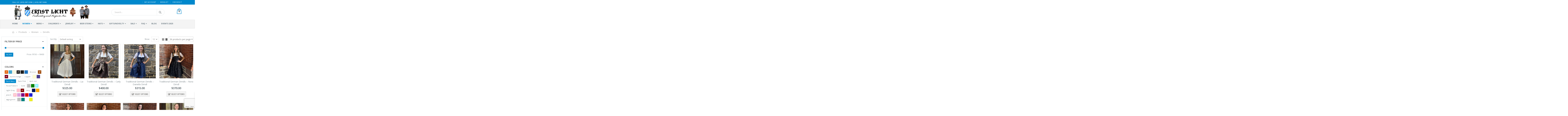

--- FILE ---
content_type: text/html; charset=UTF-8
request_url: https://ernstlicht.com/12-ladies-clothing/97-ladies-dirndls/?query_type_color=or&filter_color=6c-maroon,8c-pink,ac-brown,b8-beige,bb-lightblue,black,dark-navy,eb-burgundy,terracotta
body_size: 33393
content:
<!DOCTYPE html>
<html lang="en-US">
<head>
	<!-- Global site tag (gtag.js) - Google Analytics -->
<!--
<script async src="https://www.googletagmanager.com/gtag/js?id=UA-136403460-1"></script>
<script>
  window.dataLayer = window.dataLayer || [];
  function gtag(){dataLayer.push(arguments);}
  gtag('js', new Date());

  gtag('config', 'UA-136403460-1');
</script>
-->
    <meta charset="utf-8">
    <!--[if IE]><meta http-equiv='X-UA-Compatible' content='IE=edge,chrome=1'><![endif]-->
    <meta name="viewport" content="width=device-width, initial-scale=1.0, minimum-scale=1.0">
    <link rel="profile" href="https://gmpg.org/xfn/11" />
    <link rel="pingback" href="https://ernstlicht.com/xmlrpc.php" />

        <link rel="shortcut icon" href="//ernstlicht.com/wp-content/uploads/2018/04/favicon.png" type="image/x-icon" />
    <link rel="apple-touch-icon" href="//ernstlicht.com/wp-content/uploads/2018/04/favicon.png">
    <link rel="apple-touch-icon" sizes="120x120" href="//ernstlicht.com/wp-content/uploads/2018/04/favicon.png">
    <link rel="apple-touch-icon" sizes="76x76" href="//ernstlicht.com/wp-content/uploads/2018/04/favicon.png">
    <link rel="apple-touch-icon" sizes="152x152" href="//ernstlicht.com/wp-content/uploads/2018/04/favicon.png">

<meta name='robots' content='max-image-preview:large' />
	<style>img:is([sizes="auto" i], [sizes^="auto," i]) { contain-intrinsic-size: 3000px 1500px }</style>
	
<!-- Google Tag Manager for WordPress by gtm4wp.com -->
<script data-cfasync="false" data-pagespeed-no-defer>
	var gtm4wp_datalayer_name = "dataLayer";
	var dataLayer = dataLayer || [];
	const gtm4wp_use_sku_instead = false;
	const gtm4wp_currency = 'USD';
	const gtm4wp_product_per_impression = 10;
	const gtm4wp_clear_ecommerce = false;
	const gtm4wp_datalayer_max_timeout = 2000;
</script>
<!-- End Google Tag Manager for WordPress by gtm4wp.com -->
	<!-- This site is optimized with the Yoast SEO Premium plugin v15.8.2 - https://yoast.com/wordpress/plugins/seo/ -->
	<title>Traditional German Dirndls | Women&#039;s Dirndl Dresses Online</title>
	<meta name="description" content="Ernst Licht has a huge dirndl inventory, which includes traditional German dirndls and dirndl costumes. Shop for our authentic Oktoberfest clothing online, now." />
	<meta name="robots" content="index, follow, max-snippet:-1, max-image-preview:large, max-video-preview:-1" />
	<link rel="canonical" href="https://ernstlicht.com/12-ladies-clothing/97-ladies-dirndls/" />
	<meta property="og:locale" content="en_US" />
	<meta property="og:type" content="article" />
	<meta property="og:title" content="Traditional German Dirndls | Women&#039;s Dirndl Dresses Online" />
	<meta property="og:description" content="Ernst Licht has a huge dirndl inventory, which includes traditional German dirndls and dirndl costumes. Shop for our authentic Oktoberfest clothing online, now." />
	<meta property="og:url" content="https://ernstlicht.com/12-ladies-clothing/97-ladies-dirndls/" />
	<meta property="og:site_name" content="Ernst Licht" />
	<meta name="twitter:card" content="summary_large_image" />
	<script type="application/ld+json" class="yoast-schema-graph">{"@context":"https://schema.org","@graph":[{"@type":"WebSite","@id":"https://ernstlicht.com/#website","url":"https://ernstlicht.com/","name":"Ernst Licht","description":"Largest Authentic German Importer in USA","potentialAction":[{"@type":"SearchAction","target":"https://ernstlicht.com/?s={search_term_string}","query-input":"required name=search_term_string"}],"inLanguage":"en-US"},{"@type":"CollectionPage","@id":"https://ernstlicht.com/12-ladies-clothing/97-ladies-dirndls/#webpage","url":"https://ernstlicht.com/12-ladies-clothing/97-ladies-dirndls/","name":"Traditional German Dirndls | Women's Dirndl Dresses Online","isPartOf":{"@id":"https://ernstlicht.com/#website"},"description":"Ernst Licht has a huge dirndl inventory, which includes traditional German dirndls and dirndl costumes. Shop for our authentic Oktoberfest clothing online, now.","breadcrumb":{"@id":"https://ernstlicht.com/12-ladies-clothing/97-ladies-dirndls/#breadcrumb"},"inLanguage":"en-US","potentialAction":[{"@type":"ReadAction","target":["https://ernstlicht.com/12-ladies-clothing/97-ladies-dirndls/"]}]},{"@type":"BreadcrumbList","@id":"https://ernstlicht.com/12-ladies-clothing/97-ladies-dirndls/#breadcrumb","itemListElement":[{"@type":"ListItem","position":1,"item":{"@type":"WebPage","@id":"https://ernstlicht.com/","url":"https://ernstlicht.com/","name":"Home"}},{"@type":"ListItem","position":2,"item":{"@type":"WebPage","@id":"https://ernstlicht.com/12-ladies-clothing/","url":"https://ernstlicht.com/12-ladies-clothing/","name":"Women"}},{"@type":"ListItem","position":3,"item":{"@type":"WebPage","@id":"https://ernstlicht.com/12-ladies-clothing/97-ladies-dirndls/","url":"https://ernstlicht.com/12-ladies-clothing/97-ladies-dirndls/","name":"Dirndls"}}]}]}</script>
	<!-- / Yoast SEO Premium plugin. -->


<link rel='dns-prefetch' href='//www.googletagmanager.com' />
<link rel='dns-prefetch' href='//fonts.googleapis.com' />
<link rel="alternate" type="application/rss+xml" title="Ernst Licht &raquo; Feed" href="https://ernstlicht.com/feed/" />
<link rel="alternate" type="application/rss+xml" title="Ernst Licht &raquo; Comments Feed" href="https://ernstlicht.com/comments/feed/" />
<link rel="alternate" type="application/rss+xml" title="Ernst Licht &raquo; Dirndls Category Feed" href="https://ernstlicht.com/12-ladies-clothing/97-ladies-dirndls/feed/" />
<script type="text/javascript">
/* <![CDATA[ */
window._wpemojiSettings = {"baseUrl":"https:\/\/s.w.org\/images\/core\/emoji\/16.0.1\/72x72\/","ext":".png","svgUrl":"https:\/\/s.w.org\/images\/core\/emoji\/16.0.1\/svg\/","svgExt":".svg","source":{"concatemoji":"https:\/\/ernstlicht.com\/wp-includes\/js\/wp-emoji-release.min.js"}};
/*! This file is auto-generated */
!function(s,n){var o,i,e;function c(e){try{var t={supportTests:e,timestamp:(new Date).valueOf()};sessionStorage.setItem(o,JSON.stringify(t))}catch(e){}}function p(e,t,n){e.clearRect(0,0,e.canvas.width,e.canvas.height),e.fillText(t,0,0);var t=new Uint32Array(e.getImageData(0,0,e.canvas.width,e.canvas.height).data),a=(e.clearRect(0,0,e.canvas.width,e.canvas.height),e.fillText(n,0,0),new Uint32Array(e.getImageData(0,0,e.canvas.width,e.canvas.height).data));return t.every(function(e,t){return e===a[t]})}function u(e,t){e.clearRect(0,0,e.canvas.width,e.canvas.height),e.fillText(t,0,0);for(var n=e.getImageData(16,16,1,1),a=0;a<n.data.length;a++)if(0!==n.data[a])return!1;return!0}function f(e,t,n,a){switch(t){case"flag":return n(e,"\ud83c\udff3\ufe0f\u200d\u26a7\ufe0f","\ud83c\udff3\ufe0f\u200b\u26a7\ufe0f")?!1:!n(e,"\ud83c\udde8\ud83c\uddf6","\ud83c\udde8\u200b\ud83c\uddf6")&&!n(e,"\ud83c\udff4\udb40\udc67\udb40\udc62\udb40\udc65\udb40\udc6e\udb40\udc67\udb40\udc7f","\ud83c\udff4\u200b\udb40\udc67\u200b\udb40\udc62\u200b\udb40\udc65\u200b\udb40\udc6e\u200b\udb40\udc67\u200b\udb40\udc7f");case"emoji":return!a(e,"\ud83e\udedf")}return!1}function g(e,t,n,a){var r="undefined"!=typeof WorkerGlobalScope&&self instanceof WorkerGlobalScope?new OffscreenCanvas(300,150):s.createElement("canvas"),o=r.getContext("2d",{willReadFrequently:!0}),i=(o.textBaseline="top",o.font="600 32px Arial",{});return e.forEach(function(e){i[e]=t(o,e,n,a)}),i}function t(e){var t=s.createElement("script");t.src=e,t.defer=!0,s.head.appendChild(t)}"undefined"!=typeof Promise&&(o="wpEmojiSettingsSupports",i=["flag","emoji"],n.supports={everything:!0,everythingExceptFlag:!0},e=new Promise(function(e){s.addEventListener("DOMContentLoaded",e,{once:!0})}),new Promise(function(t){var n=function(){try{var e=JSON.parse(sessionStorage.getItem(o));if("object"==typeof e&&"number"==typeof e.timestamp&&(new Date).valueOf()<e.timestamp+604800&&"object"==typeof e.supportTests)return e.supportTests}catch(e){}return null}();if(!n){if("undefined"!=typeof Worker&&"undefined"!=typeof OffscreenCanvas&&"undefined"!=typeof URL&&URL.createObjectURL&&"undefined"!=typeof Blob)try{var e="postMessage("+g.toString()+"("+[JSON.stringify(i),f.toString(),p.toString(),u.toString()].join(",")+"));",a=new Blob([e],{type:"text/javascript"}),r=new Worker(URL.createObjectURL(a),{name:"wpTestEmojiSupports"});return void(r.onmessage=function(e){c(n=e.data),r.terminate(),t(n)})}catch(e){}c(n=g(i,f,p,u))}t(n)}).then(function(e){for(var t in e)n.supports[t]=e[t],n.supports.everything=n.supports.everything&&n.supports[t],"flag"!==t&&(n.supports.everythingExceptFlag=n.supports.everythingExceptFlag&&n.supports[t]);n.supports.everythingExceptFlag=n.supports.everythingExceptFlag&&!n.supports.flag,n.DOMReady=!1,n.readyCallback=function(){n.DOMReady=!0}}).then(function(){return e}).then(function(){var e;n.supports.everything||(n.readyCallback(),(e=n.source||{}).concatemoji?t(e.concatemoji):e.wpemoji&&e.twemoji&&(t(e.twemoji),t(e.wpemoji)))}))}((window,document),window._wpemojiSettings);
/* ]]> */
</script>
<link rel='stylesheet' id='validate-engine-css-css' href='https://ernstlicht.com/wp-content/plugins/wysija-newsletters/css/validationEngine.jquery.css' type='text/css' media='all' />
<style id='wp-emoji-styles-inline-css' type='text/css'>

	img.wp-smiley, img.emoji {
		display: inline !important;
		border: none !important;
		box-shadow: none !important;
		height: 1em !important;
		width: 1em !important;
		margin: 0 0.07em !important;
		vertical-align: -0.1em !important;
		background: none !important;
		padding: 0 !important;
	}
</style>
<link rel='stylesheet' id='wp-block-library-css' href='https://ernstlicht.com/wp-includes/css/dist/block-library/style.min.css' type='text/css' media='all' />
<style id='classic-theme-styles-inline-css' type='text/css'>
/*! This file is auto-generated */
.wp-block-button__link{color:#fff;background-color:#32373c;border-radius:9999px;box-shadow:none;text-decoration:none;padding:calc(.667em + 2px) calc(1.333em + 2px);font-size:1.125em}.wp-block-file__button{background:#32373c;color:#fff;text-decoration:none}
</style>
<style id='global-styles-inline-css' type='text/css'>
:root{--wp--preset--aspect-ratio--square: 1;--wp--preset--aspect-ratio--4-3: 4/3;--wp--preset--aspect-ratio--3-4: 3/4;--wp--preset--aspect-ratio--3-2: 3/2;--wp--preset--aspect-ratio--2-3: 2/3;--wp--preset--aspect-ratio--16-9: 16/9;--wp--preset--aspect-ratio--9-16: 9/16;--wp--preset--color--black: #000000;--wp--preset--color--cyan-bluish-gray: #abb8c3;--wp--preset--color--white: #ffffff;--wp--preset--color--pale-pink: #f78da7;--wp--preset--color--vivid-red: #cf2e2e;--wp--preset--color--luminous-vivid-orange: #ff6900;--wp--preset--color--luminous-vivid-amber: #fcb900;--wp--preset--color--light-green-cyan: #7bdcb5;--wp--preset--color--vivid-green-cyan: #00d084;--wp--preset--color--pale-cyan-blue: #8ed1fc;--wp--preset--color--vivid-cyan-blue: #0693e3;--wp--preset--color--vivid-purple: #9b51e0;--wp--preset--gradient--vivid-cyan-blue-to-vivid-purple: linear-gradient(135deg,rgba(6,147,227,1) 0%,rgb(155,81,224) 100%);--wp--preset--gradient--light-green-cyan-to-vivid-green-cyan: linear-gradient(135deg,rgb(122,220,180) 0%,rgb(0,208,130) 100%);--wp--preset--gradient--luminous-vivid-amber-to-luminous-vivid-orange: linear-gradient(135deg,rgba(252,185,0,1) 0%,rgba(255,105,0,1) 100%);--wp--preset--gradient--luminous-vivid-orange-to-vivid-red: linear-gradient(135deg,rgba(255,105,0,1) 0%,rgb(207,46,46) 100%);--wp--preset--gradient--very-light-gray-to-cyan-bluish-gray: linear-gradient(135deg,rgb(238,238,238) 0%,rgb(169,184,195) 100%);--wp--preset--gradient--cool-to-warm-spectrum: linear-gradient(135deg,rgb(74,234,220) 0%,rgb(151,120,209) 20%,rgb(207,42,186) 40%,rgb(238,44,130) 60%,rgb(251,105,98) 80%,rgb(254,248,76) 100%);--wp--preset--gradient--blush-light-purple: linear-gradient(135deg,rgb(255,206,236) 0%,rgb(152,150,240) 100%);--wp--preset--gradient--blush-bordeaux: linear-gradient(135deg,rgb(254,205,165) 0%,rgb(254,45,45) 50%,rgb(107,0,62) 100%);--wp--preset--gradient--luminous-dusk: linear-gradient(135deg,rgb(255,203,112) 0%,rgb(199,81,192) 50%,rgb(65,88,208) 100%);--wp--preset--gradient--pale-ocean: linear-gradient(135deg,rgb(255,245,203) 0%,rgb(182,227,212) 50%,rgb(51,167,181) 100%);--wp--preset--gradient--electric-grass: linear-gradient(135deg,rgb(202,248,128) 0%,rgb(113,206,126) 100%);--wp--preset--gradient--midnight: linear-gradient(135deg,rgb(2,3,129) 0%,rgb(40,116,252) 100%);--wp--preset--font-size--small: 13px;--wp--preset--font-size--medium: 20px;--wp--preset--font-size--large: 36px;--wp--preset--font-size--x-large: 42px;--wp--preset--spacing--20: 0.44rem;--wp--preset--spacing--30: 0.67rem;--wp--preset--spacing--40: 1rem;--wp--preset--spacing--50: 1.5rem;--wp--preset--spacing--60: 2.25rem;--wp--preset--spacing--70: 3.38rem;--wp--preset--spacing--80: 5.06rem;--wp--preset--shadow--natural: 6px 6px 9px rgba(0, 0, 0, 0.2);--wp--preset--shadow--deep: 12px 12px 50px rgba(0, 0, 0, 0.4);--wp--preset--shadow--sharp: 6px 6px 0px rgba(0, 0, 0, 0.2);--wp--preset--shadow--outlined: 6px 6px 0px -3px rgba(255, 255, 255, 1), 6px 6px rgba(0, 0, 0, 1);--wp--preset--shadow--crisp: 6px 6px 0px rgba(0, 0, 0, 1);}:where(.is-layout-flex){gap: 0.5em;}:where(.is-layout-grid){gap: 0.5em;}body .is-layout-flex{display: flex;}.is-layout-flex{flex-wrap: wrap;align-items: center;}.is-layout-flex > :is(*, div){margin: 0;}body .is-layout-grid{display: grid;}.is-layout-grid > :is(*, div){margin: 0;}:where(.wp-block-columns.is-layout-flex){gap: 2em;}:where(.wp-block-columns.is-layout-grid){gap: 2em;}:where(.wp-block-post-template.is-layout-flex){gap: 1.25em;}:where(.wp-block-post-template.is-layout-grid){gap: 1.25em;}.has-black-color{color: var(--wp--preset--color--black) !important;}.has-cyan-bluish-gray-color{color: var(--wp--preset--color--cyan-bluish-gray) !important;}.has-white-color{color: var(--wp--preset--color--white) !important;}.has-pale-pink-color{color: var(--wp--preset--color--pale-pink) !important;}.has-vivid-red-color{color: var(--wp--preset--color--vivid-red) !important;}.has-luminous-vivid-orange-color{color: var(--wp--preset--color--luminous-vivid-orange) !important;}.has-luminous-vivid-amber-color{color: var(--wp--preset--color--luminous-vivid-amber) !important;}.has-light-green-cyan-color{color: var(--wp--preset--color--light-green-cyan) !important;}.has-vivid-green-cyan-color{color: var(--wp--preset--color--vivid-green-cyan) !important;}.has-pale-cyan-blue-color{color: var(--wp--preset--color--pale-cyan-blue) !important;}.has-vivid-cyan-blue-color{color: var(--wp--preset--color--vivid-cyan-blue) !important;}.has-vivid-purple-color{color: var(--wp--preset--color--vivid-purple) !important;}.has-black-background-color{background-color: var(--wp--preset--color--black) !important;}.has-cyan-bluish-gray-background-color{background-color: var(--wp--preset--color--cyan-bluish-gray) !important;}.has-white-background-color{background-color: var(--wp--preset--color--white) !important;}.has-pale-pink-background-color{background-color: var(--wp--preset--color--pale-pink) !important;}.has-vivid-red-background-color{background-color: var(--wp--preset--color--vivid-red) !important;}.has-luminous-vivid-orange-background-color{background-color: var(--wp--preset--color--luminous-vivid-orange) !important;}.has-luminous-vivid-amber-background-color{background-color: var(--wp--preset--color--luminous-vivid-amber) !important;}.has-light-green-cyan-background-color{background-color: var(--wp--preset--color--light-green-cyan) !important;}.has-vivid-green-cyan-background-color{background-color: var(--wp--preset--color--vivid-green-cyan) !important;}.has-pale-cyan-blue-background-color{background-color: var(--wp--preset--color--pale-cyan-blue) !important;}.has-vivid-cyan-blue-background-color{background-color: var(--wp--preset--color--vivid-cyan-blue) !important;}.has-vivid-purple-background-color{background-color: var(--wp--preset--color--vivid-purple) !important;}.has-black-border-color{border-color: var(--wp--preset--color--black) !important;}.has-cyan-bluish-gray-border-color{border-color: var(--wp--preset--color--cyan-bluish-gray) !important;}.has-white-border-color{border-color: var(--wp--preset--color--white) !important;}.has-pale-pink-border-color{border-color: var(--wp--preset--color--pale-pink) !important;}.has-vivid-red-border-color{border-color: var(--wp--preset--color--vivid-red) !important;}.has-luminous-vivid-orange-border-color{border-color: var(--wp--preset--color--luminous-vivid-orange) !important;}.has-luminous-vivid-amber-border-color{border-color: var(--wp--preset--color--luminous-vivid-amber) !important;}.has-light-green-cyan-border-color{border-color: var(--wp--preset--color--light-green-cyan) !important;}.has-vivid-green-cyan-border-color{border-color: var(--wp--preset--color--vivid-green-cyan) !important;}.has-pale-cyan-blue-border-color{border-color: var(--wp--preset--color--pale-cyan-blue) !important;}.has-vivid-cyan-blue-border-color{border-color: var(--wp--preset--color--vivid-cyan-blue) !important;}.has-vivid-purple-border-color{border-color: var(--wp--preset--color--vivid-purple) !important;}.has-vivid-cyan-blue-to-vivid-purple-gradient-background{background: var(--wp--preset--gradient--vivid-cyan-blue-to-vivid-purple) !important;}.has-light-green-cyan-to-vivid-green-cyan-gradient-background{background: var(--wp--preset--gradient--light-green-cyan-to-vivid-green-cyan) !important;}.has-luminous-vivid-amber-to-luminous-vivid-orange-gradient-background{background: var(--wp--preset--gradient--luminous-vivid-amber-to-luminous-vivid-orange) !important;}.has-luminous-vivid-orange-to-vivid-red-gradient-background{background: var(--wp--preset--gradient--luminous-vivid-orange-to-vivid-red) !important;}.has-very-light-gray-to-cyan-bluish-gray-gradient-background{background: var(--wp--preset--gradient--very-light-gray-to-cyan-bluish-gray) !important;}.has-cool-to-warm-spectrum-gradient-background{background: var(--wp--preset--gradient--cool-to-warm-spectrum) !important;}.has-blush-light-purple-gradient-background{background: var(--wp--preset--gradient--blush-light-purple) !important;}.has-blush-bordeaux-gradient-background{background: var(--wp--preset--gradient--blush-bordeaux) !important;}.has-luminous-dusk-gradient-background{background: var(--wp--preset--gradient--luminous-dusk) !important;}.has-pale-ocean-gradient-background{background: var(--wp--preset--gradient--pale-ocean) !important;}.has-electric-grass-gradient-background{background: var(--wp--preset--gradient--electric-grass) !important;}.has-midnight-gradient-background{background: var(--wp--preset--gradient--midnight) !important;}.has-small-font-size{font-size: var(--wp--preset--font-size--small) !important;}.has-medium-font-size{font-size: var(--wp--preset--font-size--medium) !important;}.has-large-font-size{font-size: var(--wp--preset--font-size--large) !important;}.has-x-large-font-size{font-size: var(--wp--preset--font-size--x-large) !important;}
:where(.wp-block-post-template.is-layout-flex){gap: 1.25em;}:where(.wp-block-post-template.is-layout-grid){gap: 1.25em;}
:where(.wp-block-columns.is-layout-flex){gap: 2em;}:where(.wp-block-columns.is-layout-grid){gap: 2em;}
:root :where(.wp-block-pullquote){font-size: 1.5em;line-height: 1.6;}
</style>
<link rel='stylesheet' id='contact-form-7-css' href='https://ernstlicht.com/wp-content/plugins/contact-form-7/includes/css/styles.css' type='text/css' media='all' />
<link rel='stylesheet' id='acx_fsmi_styles-css' href='https://ernstlicht.com/wp-content/plugins/floating-social-media-icon/css/style.css?v=4.3.5&#038;ver=b54bbdf60f4472ddb20561072b91e33c' type='text/css' media='all' />
<style id='woocommerce-inline-inline-css' type='text/css'>
.woocommerce form .form-row .required { visibility: visible; }
</style>
<link rel='stylesheet' id='woo-variation-swatches-css' href='https://ernstlicht.com/wp-content/plugins/woo-variation-swatches/assets/css/frontend.min.css' type='text/css' media='all' />
<style id='woo-variation-swatches-inline-css' type='text/css'>
:root {
--wvs-tick:url("data:image/svg+xml;utf8,%3Csvg filter='drop-shadow(0px 0px 2px rgb(0 0 0 / .8))' xmlns='http://www.w3.org/2000/svg'  viewBox='0 0 30 30'%3E%3Cpath fill='none' stroke='%23ffffff' stroke-linecap='round' stroke-linejoin='round' stroke-width='4' d='M4 16L11 23 27 7'/%3E%3C/svg%3E");

--wvs-cross:url("data:image/svg+xml;utf8,%3Csvg filter='drop-shadow(0px 0px 5px rgb(255 255 255 / .6))' xmlns='http://www.w3.org/2000/svg' width='72px' height='72px' viewBox='0 0 24 24'%3E%3Cpath fill='none' stroke='%23ff0000' stroke-linecap='round' stroke-width='0.6' d='M5 5L19 19M19 5L5 19'/%3E%3C/svg%3E");
--wvs-single-product-item-width:30px;
--wvs-single-product-item-height:30px;
--wvs-single-product-item-font-size:16px}
</style>
<link rel='stylesheet' id='wc-composite-css-css' href='https://ernstlicht.com/wp-content/plugins/woocommerce-composite-products/assets/css/wc-composite-styles.css' type='text/css' media='all' />
<link rel='stylesheet' id='brands-styles-css' href='https://ernstlicht.com/wp-content/plugins/woocommerce/assets/css/brands.css' type='text/css' media='all' />
<link rel='stylesheet' id='xoo-wsc-fonts-css' href='https://ernstlicht.com/wp-content/plugins/side-cart-woocommerce/assets/css/xoo-wsc-fonts.css' type='text/css' media='all' />
<link rel='stylesheet' id='xoo-wsc-style-css' href='https://ernstlicht.com/wp-content/plugins/side-cart-woocommerce/assets/css/xoo-wsc-style.css' type='text/css' media='all' />
<style id='xoo-wsc-style-inline-css' type='text/css'>




.xoo-wsc-ft-buttons-cont a.xoo-wsc-ft-btn, .xoo-wsc-container .xoo-wsc-btn {
	background-color: #000000;
	color: #ffffff;
	border: 2px solid #ffffff;
	padding: 10px 20px;
}

.xoo-wsc-ft-buttons-cont a.xoo-wsc-ft-btn:hover, .xoo-wsc-container .xoo-wsc-btn:hover {
	background-color: #ffffff;
	color: #000000;
	border: 2px solid #000000;
}

 

.xoo-wsc-footer{
	background-color: #ffffff;
	color: #000000;
	padding: 10px 20px;
	box-shadow: 0 -5px 10px #0000001a;
}

.xoo-wsc-footer, .xoo-wsc-footer a, .xoo-wsc-footer .amount{
	font-size: 18px;
}

.xoo-wsc-btn .amount{
	color: #ffffff}

.xoo-wsc-btn:hover .amount{
	color: #000000;
}

.xoo-wsc-ft-buttons-cont{
	grid-template-columns: auto;
}

.xoo-wsc-basket{
	bottom: 12px;
	right: nopx;
	background-color: #ffffff;
	color: #000000;
	box-shadow: 0 1px 4px 0;
	border-radius: 50%;
	display: flex;
	width: 60px;
	height: 60px;
}


.xoo-wsc-bki{
	font-size: 30px}

.xoo-wsc-items-count{
	top: -9px;
	left: -8px;
}

.xoo-wsc-items-count, .xoo-wsch-items-count{
	background-color: #000000;
	color: #ffffff;
}

.xoo-wsc-container, .xoo-wsc-slider{
	max-width: 320px;
	right: -320px;
	top: 0;bottom: 0;
	bottom: 0;
	font-family: }


.xoo-wsc-cart-active .xoo-wsc-container, .xoo-wsc-slider-active .xoo-wsc-slider{
	right: 0;
}


.xoo-wsc-cart-active .xoo-wsc-basket{
	right: 320px;
}

.xoo-wsc-slider{
	right: -320px;
}

span.xoo-wsch-close {
    font-size: 16px;
}

	.xoo-wsch-top{
		justify-content: center;
	}
	span.xoo-wsch-close {
	    right: 10px;
	}

.xoo-wsch-text{
	font-size: 20px;
}

.xoo-wsc-header{
	color: #000000;
	background-color: #ffffff;
	border-bottom: 2px solid #eee;
	padding: 15px 15px;
}


.xoo-wsc-body{
	background-color: #ffffff;
}

.xoo-wsc-products:not(.xoo-wsc-pattern-card), .xoo-wsc-products:not(.xoo-wsc-pattern-card) span.amount, .xoo-wsc-products:not(.xoo-wsc-pattern-card) a{
	font-size: 16px;
	color: #000000;
}

.xoo-wsc-products:not(.xoo-wsc-pattern-card) .xoo-wsc-product{
	padding: 20px 15px;
	margin: 0;
	border-radius: 0px;
	box-shadow: 0 0;
	background-color: transparent;
}

.xoo-wsc-sum-col{
	justify-content: center;
}


/** Shortcode **/
.xoo-wsc-sc-count{
	background-color: #000000;
	color: #ffffff;
}

.xoo-wsc-sc-bki{
	font-size: 28px;
	color: #000000;
}
.xoo-wsc-sc-cont{
	color: #000000;
}


.xoo-wsc-product dl.variation {
	display: block;
}


.xoo-wsc-product-cont{
	padding: 10px 10px;
}

.xoo-wsc-products:not(.xoo-wsc-pattern-card) .xoo-wsc-img-col{
	width: 30%;
}

.xoo-wsc-pattern-card .xoo-wsc-img-col img{
	max-width: 100%;
	height: auto;
}

.xoo-wsc-products:not(.xoo-wsc-pattern-card) .xoo-wsc-sum-col{
	width: 70%;
}

.xoo-wsc-pattern-card .xoo-wsc-product-cont{
	width: 50% 
}

@media only screen and (max-width: 600px) {
	.xoo-wsc-pattern-card .xoo-wsc-product-cont  {
		width: 50%;
	}
}


.xoo-wsc-pattern-card .xoo-wsc-product{
	border: 0;
	box-shadow: 0px 10px 15px -12px #0000001a;
}


.xoo-wsc-sm-front{
	background-color: #eee;
}
.xoo-wsc-pattern-card, .xoo-wsc-sm-front{
	border-bottom-left-radius: 5px;
	border-bottom-right-radius: 5px;
}
.xoo-wsc-pattern-card, .xoo-wsc-img-col img, .xoo-wsc-img-col, .xoo-wsc-sm-back-cont{
	border-top-left-radius: 5px;
	border-top-right-radius: 5px;
}
.xoo-wsc-sm-back{
	background-color: #fff;
}
.xoo-wsc-pattern-card, .xoo-wsc-pattern-card a, .xoo-wsc-pattern-card .amount{
	font-size: 16px;
}

.xoo-wsc-sm-front, .xoo-wsc-sm-front a, .xoo-wsc-sm-front .amount{
	color: #000;
}

.xoo-wsc-sm-back, .xoo-wsc-sm-back a, .xoo-wsc-sm-back .amount{
	color: #000;
}


.magictime {
    animation-duration: 0.5s;
}



span.xoo-wsch-items-count{
	height: 20px;
	line-height: 20px;
	width: 20px;
}

span.xoo-wsch-icon{
	font-size: 30px
}

.xoo-wsc-smr-del{
	font-size: 16px
}
</style>
<link rel='stylesheet' id='heateor_sss_frontend_css-css' href='https://ernstlicht.com/wp-content/plugins/sassy-social-share/public/css/sassy-social-share-public.css' type='text/css' media='all' />
<style id='heateor_sss_frontend_css-inline-css' type='text/css'>
.heateor_sss_button_instagram span.heateor_sss_svg,a.heateor_sss_instagram span.heateor_sss_svg{background:radial-gradient(circle at 30% 107%,#fdf497 0,#fdf497 5%,#fd5949 45%,#d6249f 60%,#285aeb 90%)}div.heateor_sss_horizontal_sharing a.heateor_sss_button_instagram span{background:transparent!important;}div.heateor_sss_standard_follow_icons_container a.heateor_sss_button_instagram span{background:transparent}div.heateor_sss_vertical_sharing  a.heateor_sss_button_instagram span{background:transparent!important;}div.heateor_sss_floating_follow_icons_container a.heateor_sss_button_instagram span{background:transparent}.heateor_sss_horizontal_sharing .heateor_sss_svg,.heateor_sss_standard_follow_icons_container .heateor_sss_svg{background-color:transparent!important;background:transparent!important;color:#888888;border-width:0px;border-style:solid;border-color:transparent}.heateor_sss_horizontal_sharing span.heateor_sss_svg:hover,.heateor_sss_standard_follow_icons_container span.heateor_sss_svg:hover{border-color:transparent;}.heateor_sss_vertical_sharing span.heateor_sss_svg,.heateor_sss_floating_follow_icons_container span.heateor_sss_svg{background-color:transparent!important;background:transparent!important;color:#888888;border-width:0px;border-style:solid;border-color:transparent;}.heateor_sss_vertical_sharing span.heateor_sss_svg:hover,.heateor_sss_floating_follow_icons_container span.heateor_sss_svg:hover{border-color:transparent;}@media screen and (max-width:783px) {.heateor_sss_vertical_sharing{display:none!important}}
</style>
<link rel='stylesheet' id='js_composer_front-css' href='https://ernstlicht.com/wp-content/plugins/js_composer/assets/css/js_composer.min.css' type='text/css' media='all' />
<link rel='stylesheet' id='porto-bootstrap-css' href='https://ernstlicht.com/wp-content/themes/porto/css/bootstrap_1.css' type='text/css' media='all' />
<link rel='stylesheet' id='porto-plugins-css' href='https://ernstlicht.com/wp-content/themes/porto/css/plugins.css' type='text/css' media='all' />
<link rel='stylesheet' id='porto-google-fonts-css' href='//fonts.googleapis.com/css?family=Open+Sans%3A200%2C300%2C400%2C700%2C800%2C600%7CShadows+Into+Light%3A200%2C300%2C400%2C700%2C800%2C600%7COswald%3A200%2C300%2C400%2C700%2C800%2C600%7CPlayfair+Display%3A200%2C300%2C400%2C700%2C800%2C600&#038;ver=b54bbdf60f4472ddb20561072b91e33c' type='text/css' media='all' />
<link rel='stylesheet' id='porto-theme-css' href='https://ernstlicht.com/wp-content/themes/porto/css/theme.css' type='text/css' media='all' />
<link rel='stylesheet' id='porto-theme-shop-css' href='https://ernstlicht.com/wp-content/themes/porto/css/theme_shop.css' type='text/css' media='all' />
<link rel='stylesheet' id='porto-dynamic-style-css' href='https://ernstlicht.com/wp-content/themes/porto/css/dynamic_style_1.css' type='text/css' media='all' />
<link rel='stylesheet' id='porto-skin-css' href='https://ernstlicht.com/wp-content/themes/porto/css/skin_1.css' type='text/css' media='all' />
<link rel='stylesheet' id='porto-style-css' href='https://ernstlicht.com/wp-content/themes/porto/style.css' type='text/css' media='all' />
<!--[if lt IE 10]>
<link rel='stylesheet' id='porto-ie-css' href='https://ernstlicht.com/wp-content/themes/porto/css/ie.css' type='text/css' media='all' />
<![endif]-->
<link rel='stylesheet' id='styles-child-css' href='https://ernstlicht.com/wp-content/themes/porto4.4.5-child/style.css' type='text/css' media='all' />
<script type="text/template" id="tmpl-variation-template">
	<div class="woocommerce-variation-description">{{{ data.variation.variation_description }}}</div>
	<div class="woocommerce-variation-price">{{{ data.variation.price_html }}}</div>
	<div class="woocommerce-variation-availability">{{{ data.variation.availability_html }}}</div>
</script>
<script type="text/template" id="tmpl-unavailable-variation-template">
	<p role="alert">Sorry, this product is unavailable. Please choose a different combination.</p>
</script>
<script type="text/javascript" src="https://ernstlicht.com/wp-includes/js/jquery/jquery.min.js" id="jquery-core-js"></script>
<script type="text/javascript" src="https://ernstlicht.com/wp-includes/js/jquery/jquery-migrate.min.js" id="jquery-migrate-js"></script>
<script type="text/javascript" src="https://ernstlicht.com/wp-content/plugins/woocommerce/assets/js/jquery-blockui/jquery.blockUI.min.js" id="wc-jquery-blockui-js" data-wp-strategy="defer"></script>
<script type="text/javascript" id="wc-add-to-cart-js-extra">
/* <![CDATA[ */
var wc_add_to_cart_params = {"ajax_url":"\/wp-admin\/admin-ajax.php","wc_ajax_url":"\/?wc-ajax=%%endpoint%%","i18n_view_cart":"View cart","cart_url":"https:\/\/ernstlicht.com\/cart\/","is_cart":"","cart_redirect_after_add":"no"};
/* ]]> */
</script>
<script type="text/javascript" src="https://ernstlicht.com/wp-content/plugins/woocommerce/assets/js/frontend/add-to-cart.min.js" id="wc-add-to-cart-js" data-wp-strategy="defer"></script>
<script type="text/javascript" src="https://ernstlicht.com/wp-content/plugins/woocommerce/assets/js/js-cookie/js.cookie.min.js" id="wc-js-cookie-js" defer="defer" data-wp-strategy="defer"></script>
<script type="text/javascript" id="woocommerce-js-extra">
/* <![CDATA[ */
var woocommerce_params = {"ajax_url":"\/wp-admin\/admin-ajax.php","wc_ajax_url":"\/?wc-ajax=%%endpoint%%","i18n_password_show":"Show password","i18n_password_hide":"Hide password"};
/* ]]> */
</script>
<script type="text/javascript" src="https://ernstlicht.com/wp-content/plugins/woocommerce/assets/js/frontend/woocommerce.min.js" id="woocommerce-js" defer="defer" data-wp-strategy="defer"></script>
<script type="text/javascript" src="https://ernstlicht.com/wp-content/plugins/js_composer/assets/js/vendors/woocommerce-add-to-cart.js" id="vc_woocommerce-add-to-cart-js-js"></script>
<script type="text/javascript" src="https://ernstlicht.com/wp-includes/js/underscore.min.js" id="underscore-js"></script>
<script type="text/javascript" id="wp-util-js-extra">
/* <![CDATA[ */
var _wpUtilSettings = {"ajax":{"url":"\/wp-admin\/admin-ajax.php"}};
/* ]]> */
</script>
<script type="text/javascript" src="https://ernstlicht.com/wp-includes/js/wp-util.min.js" id="wp-util-js"></script>

<!-- Google tag (gtag.js) snippet added by Site Kit -->
<!-- Google Analytics snippet added by Site Kit -->
<script type="text/javascript" src="https://www.googletagmanager.com/gtag/js?id=GT-5NP5X3M" id="google_gtagjs-js" async></script>
<script type="text/javascript" id="google_gtagjs-js-after">
/* <![CDATA[ */
window.dataLayer = window.dataLayer || [];function gtag(){dataLayer.push(arguments);}
gtag("set","linker",{"domains":["ernstlicht.com"]});
gtag("js", new Date());
gtag("set", "developer_id.dZTNiMT", true);
gtag("config", "GT-5NP5X3M");
/* ]]> */
</script>
<script type="text/javascript" id="wc-add-to-cart-variation-js-extra">
/* <![CDATA[ */
var wc_add_to_cart_variation_params = {"wc_ajax_url":"\/?wc-ajax=%%endpoint%%","i18n_no_matching_variations_text":"Sorry, no products matched your selection. Please choose a different combination.","i18n_make_a_selection_text":"Please select some product options before adding this product to your cart.","i18n_unavailable_text":"Sorry, this product is unavailable. Please choose a different combination.","i18n_reset_alert_text":"Your selection has been reset. Please select some product options before adding this product to your cart."};
/* ]]> */
</script>
<script type="text/javascript" src="https://ernstlicht.com/wp-content/plugins/woocommerce/assets/js/frontend/add-to-cart-variation.min.js" id="wc-add-to-cart-variation-js" defer="defer" data-wp-strategy="defer"></script>
<script type="text/javascript" src="https://ernstlicht.com/wp-content/themes/porto/js/popper.min.js" id="porto-plugins-popper-js"></script>
<script type="text/javascript" src="https://ernstlicht.com/wp-content/themes/porto/js/bootstrap.min.js" id="porto-bootstrap-js"></script>
<script type="text/javascript" src="https://ernstlicht.com/wp-content/themes/porto/js/plugins.min.js" id="porto-plugins-js"></script>
<script type="text/javascript" src="https://ernstlicht.com/wp-content/themes/porto/js/woocommerce-plugins.min.js" id="porto-woocommerce-plugins-js"></script>
<link rel="https://api.w.org/" href="https://ernstlicht.com/wp-json/" /><link rel="alternate" title="JSON" type="application/json" href="https://ernstlicht.com/wp-json/wp/v2/product_cat/541" /><link rel="EditURI" type="application/rsd+xml" title="RSD" href="https://ernstlicht.com/xmlrpc.php?rsd" />




<!-- Starting Styles For Social Media Icon From Acurax International www.acurax.com -->
<style type='text/css'>
#divBottomRight img 
{
width: 38px; 
}
#divBottomRight 
{
min-width:0px; 
position: static; 
}
</style>
<!-- Ending Styles For Social Media Icon From Acurax International www.acurax.com -->



<meta name="generator" content="Site Kit by Google 1.164.0" />
<!-- Google Tag Manager for WordPress by gtm4wp.com -->
<!-- GTM Container placement set to off -->
<script data-cfasync="false" data-pagespeed-no-defer type="text/javascript">
	var dataLayer_content = {"pagePostType":"product","pagePostType2":"tax-product","pageCategory":[],"customerTotalOrders":0,"customerTotalOrderValue":0,"customerFirstName":"","customerLastName":"","customerBillingFirstName":"","customerBillingLastName":"","customerBillingCompany":"","customerBillingAddress1":"","customerBillingAddress2":"","customerBillingCity":"","customerBillingState":"","customerBillingPostcode":"","customerBillingCountry":"","customerBillingEmail":"","customerBillingEmailHash":"","customerBillingPhone":"","customerShippingFirstName":"","customerShippingLastName":"","customerShippingCompany":"","customerShippingAddress1":"","customerShippingAddress2":"","customerShippingCity":"","customerShippingState":"","customerShippingPostcode":"","customerShippingCountry":""};
	dataLayer.push( dataLayer_content );
</script>
<script data-cfasync="false" data-pagespeed-no-defer type="text/javascript">
	console.warn && console.warn("[GTM4WP] Google Tag Manager container code placement set to OFF !!!");
	console.warn && console.warn("[GTM4WP] Data layer codes are active but GTM container must be loaded using custom coding !!!");
</script>
<!-- End Google Tag Manager for WordPress by gtm4wp.com --><meta name="google-site-verification" content="4DMzFR277f_KPYfOxPzX7xQ0gdVDUfhcHRbtELvKHF8" />

<!-- Google Tag Manager -->
<script>(function(w,d,s,l,i){w[l]=w[l]||[];w[l].push({'gtm.start':
new Date().getTime(),event:'gtm.js'});var f=d.getElementsByTagName(s)[0],
j=d.createElement(s),dl=l!='dataLayer'?'&l='+l:'';j.async=true;j.src=
'https://www.googletagmanager.com/gtm.js?id='+i+dl;f.parentNode.insertBefore(j,f);
})(window,document,'script','dataLayer','GTM-WDKMCHV');</script>
<!-- End Google Tag Manager --><!-- Google site verification - Google for WooCommerce -->
<meta name="google-site-verification" content="5wHI16Gv89UiGlpKDXBboFdP3TEW-t0dqIv5FJ3cgKs" />
	<noscript><style>.woocommerce-product-gallery{ opacity: 1 !important; }</style></noscript>
	<meta name="generator" content="Powered by WPBakery Page Builder - drag and drop page builder for WordPress."/>
<!--[if lte IE 9]><link rel="stylesheet" type="text/css" href="https://ernstlicht.com/wp-content/plugins/js_composer/assets/css/vc_lte_ie9.min.css" media="screen"><![endif]--><style type="text/css" title="dynamic-css" class="options-output">.alternative-font, a{color:#0088cc;}body{background-color:#ffffff;background-repeat:repeat;background-attachment:scroll;}#main{background-color:#ffffff;background-repeat:repeat;background-attachment:scroll;}#main .content-bottom-wrapper{background-color:#ffffff;background-repeat:repeat;background-attachment:scroll;}.header-wrapper{background-color:transparent;background-repeat:repeat;background-attachment:scroll;}#header .header-main{background-color:#0088cc;}#header, #header .header-main .header-contact, #header .header-main .header-contact *, #header .header-main .header-contact .nav-top > li > a, #header .top-links > li.menu-item:before{color:#ffffff;}#header.sticky-header .main-menu-wrap #main-menu .mega-menu > li.menu-item > a,#header.sticky-header .main-menu-wrap #main-menu .mega-menu > li.menu-custom-content a{color:#ffffff;}#header.sticky-header .main-menu-wrap #main-menu .mega-menu > li.menu-item > a:hover,#header.sticky-header .main-menu-wrap #main-menu .mega-menu > li.menu-custom-content a:hover{color:#bde1f5;}.page-top{background-color:transparent;background-attachment:scroll;}#footer{background-color:#030e22;background-repeat:repeat;background-attachment:scroll;}#footer .footer-main{background-color:transparent;}#footer .widget.contact-info .contact-details strong{color:#ffffff;}.footer-top{background-color:#ffffff;background-repeat:repeat;background-attachment:scroll;}#footer .footer-bottom{background-color:#030e22;background-repeat:repeat;background-attachment:scroll;}#footer .footer-bottom, #footer .footer-bottom p, #footer .footer-bottom .widget > div > ul li, #footer .footer-bottom .widget > ul li{color:#a8a8a8;}#mini-cart.minicart-inline .cart-items, #mini-cart .minicart-icon{color:#0088cc;}#mini-cart .cart-items{color:#000000;}#mini-cart.minicart-box{border-color:#006fa6;}#mini-cart.minicart-box, #mini-cart.minicart-inline{background:#006fa6;}#mini-cart .cart-popup, #mini-cart .cart-popup:before{border-color:#006fa6;}.main-menu-wrap .menu-right #mini-cart.minicart-inline .cart-items, .main-menu-wrap .menu-right #mini-cart .minicart-icon{color:#ffffff;}.main-menu-wrap .menu-right #mini-cart .cart-items{color:#000000;}.main-menu-wrap .menu-right #mini-cart.minicart-box{border-color:#0083c4;}.main-menu-wrap .menu-right #mini-cart.minicart-box, .main-menu-wrap .menu-right #mini-cart.minicart-inline{background:#0083c4;}.main-menu-wrap .menu-right #mini-cart .cart-popup, .main-menu-wrap .menu-right #mini-cart .cart-popup:before{border-color:#0083c4;}</style><style id="porto-generated-css-output" type="text/css">.ms-loading-container .ms-loading,.ms-slide .ms-slide-loading{background-image:none !important;background-color:transparent !important;box-shadow:none !important;}#header .logo{max-width:520px;}@media (min-width:1160px){#header .logo{max-width:520px;}}@media (max-width:991px){#header .logo{max-width:520px;}}@media (max-width:767px){#header .logo{max-width:200px;}}#header.sticky-header .logo{width:86.25px;}.sale-product-daily-deal .daily-deal-title,.sale-product-daily-deal .porto_countdown{font-family:'Oswald',Open Sans,Open Sans;text-transform:uppercase;}.entry-summary .sale-product-daily-deal{margin-top:10px;}.entry-summary .sale-product-daily-deal .porto_countdown{margin-bottom:5px;}.entry-summary .sale-product-daily-deal .porto_countdown-section{background-color:#0088cc;color:#fff;margin-left:1px;margin-right:1px;display:block;float:left;max-width:calc(25% - 2px);min-width:64px;padding:12px 10px;}.entry-summary .sale-product-daily-deal .porto_countdown .porto_countdown-amount{display:block;font-size:18px;font-weight:700;}.entry-summary .sale-product-daily-deal .porto_countdown-period{font-size:10px;}.entry-summary .sale-product-daily-deal:after{content:'';display:table;clear:both;}.entry-summary .sale-product-daily-deal .daily-deal-title{text-transform:uppercase;}.products .sale-product-daily-deal{position:absolute;left:10px;right:10px;bottom:10px;color:#fff;padding:5px 0;text-align:center;}.products .sale-product-daily-deal:before{content:'';position:absolute;left:0;width:100%;top:0;height:100%;background:#0088cc;opacity:0.7;}.products .sale-product-daily-deal > h5,.products .sale-product-daily-deal > div{position:relative;z-index:1;}.products .sale-product-daily-deal .daily-deal-title{display:inline-block;color:#fff;font-size:11px;font-weight:400;margin-bottom:0;margin-right:1px;}.products .sale-product-daily-deal .porto_countdown{float:none;display:inline-block;text-transform:uppercase;margin-bottom:0;width:auto;}.products .sale-product-daily-deal .porto_countdown-section{padding:0;margin-bottom:0;}.products .sale-product-daily-deal .porto_countdown-section:first-child:after{content:',';margin-right:2px;}.products .sale-product-daily-deal .porto_countdown-amount,.products .sale-product-daily-deal .porto_countdown-period{font-size:13px;font-weight:500;padding:0 1px;}.products .sale-product-daily-deal .porto_countdown-section:last-child .porto_countdown-period{padding:0;}.products .sale-product-daily-deal:after{content:'';display:table;clear:both;}.product-thumbs-slider .owl-carousel .owl-item .active .img-thumbnail,.product-images,.porto-links-block{border-radius:2px;}.header-top .container:after{content:'';position:absolute;bottom:0;left:10px;right:10px;width:calc(100% - 20px);border-bottom:1px solid rgba(248,248,248,0.2);}#header.sticky-header .main-menu-wrap{padding:0;}.switcher-wrap .mega-menu .popup{border:1px solid #ccc !important;}.switcher-wrap img{position:relative;top:-2px;margin-right:3px;}#header .header-contact{margin-right:75px;}#header .header-contact i{margin-right:17px;vertical-align:top;font-size:30px;color:#40aee5!important;}#header .header-contact span{margin-top:-8px!important;display:inline-block;vertical-align:top;color:#bde1f5!important;font-size:11px;font-weight:600;text-align:left;letter-spacing:0;}#header .header-contact span b{font-size:18px;font-weight:600;display:block;line-height:15px;letter-spacing:0;}@media (max-width:991px){#header .header-contact{display:none;}#header .header-main .container .header-center{text-align:right;}#header .header-main .container .header-right{width:13%;}}@media (max-width:767px){#header .header-top,#header .switcher-wrap{display:block;}}#header .mobile-toggle{font-size:18px;padding:7px 10px;}.mega-menu .show-arrow > li.has-sub > a:after{content:'\e81c';font-family:'porto';}.mega-menu .popup li.menu-item > a{text-transform:uppercase;}.mega-menu .narrow .popup li.menu-item > a{border-bottom:none;padding-left:15px;padding-right:15px;}.mega-menu .narrow .popup ul.sub-menu{padding-left:0;padding-right:0;}.mega-menu .narrow .popup li.menu-item-has-children > a:before{margin-right:0;}#main-menu .mega-menu .wide .popup > .inner > ul.sub-menu > li.menu-item li.menu-item > a:hover{background:none;text-decoration:underline;}.mega-menu .wide .popup > .inner > ul.sub-menu{display:-webkit-flex;display:-ms-flexbox;display:flex;}.mega-menu .wide .popup > .inner{padding:10px 10px 10px 20px;}.mega-menu .wide .popup > .inner > ul.sub-menu > li.menu-item{padding-top:15px;}#main-menu .mega-menu > li.menu-item{margin-right:30px;}#main-menu .mega-menu .popup{left:-15px;}.mega-menu .show-arrow > li.has-sub:before,.mega-menu .show-arrow > li.has-sub:after{content:'';position:absolute;bottom:-1px;z-index:112;opacity:0;left:50%;border:solid transparent;height:0;width:0;pointer-events:none;}.mega-menu .show-arrow > li.has-sub:hover:before,.mega-menu .show-arrow > li.has-sub:hover:after{opacity:1;}.mega-menu .show-arrow > li.has-sub:before{border-bottom-color:#fff;border-width:11px;margin-left:-15px;}.mega-menu .show-arrow > li.has-sub:after{border-bottom-color:#fff;border-width:9px;margin-left:-13px;}.owl-carousel .nav-inside .owl-dots{position:absolute;bottom:30px;}.owl-carousel .nav-inside-left .owl-dots{left:25px;}.owl-carousel .owl-dots .owl-dot span{margin-left:3px;margin-right:3px;width:15px;height:15px;border:2px solid #95a9b3;border-radius:10px;background:none;}.owl-carousel .owl-dots .owl-dot .active span,.owl-carousel .owl-dots .owl-dot:hover span{border-color:#0088cc;background:none;position:relative;}.owl-carousel .owl-dots .owl-dot .active span:before,.owl-carousel .owl-dots .owl-dot:hover span:before{content:'';position:absolute;left:3px;top:3px;right:3px;bottom:3px;background-color:#0088cc;border-radius:20px;}.custom-owl-position-arrows-dots .owl-dots{position:absolute;right:8px;top:-44px;margin-top:0 !important;}.slider-title .line{display:none !important;}.slider-title{line-height:42px;border-bottom:1px solid #e1e1e1;}.custom-owl-dots-style-1 .owl-carousel .owl-dots{left:60px;}.custom-owl-dots-style-1 .owl-carousel .owl-dots .owl-dot span{width:24px;height:3px;border-radius:0;border-color:#333;opacity:0.4;}.custom-owl-dots-style-1 .owl-carousel .owl-dots .owl-dot span:before{display:none !important;}.custom-owl-dots-style-1 .owl-carousel .owl-dots .owl-dot .active span{border-color:#010204;opacity:1;}@media (max-width:575px){.custom-owl-dots-style-1 .owl-carousel .owl-dots{bottom:12px;left:8%;}}.related .products-slider .owl-carousel .owl-dots{top:-56px;}.widget .owl-carousel .show-nav-title .owl-nav [class*='owl-']{margin-left:0;margin-right:0;}.widget .owl-carousel .show-nav-title .owl-nav .owl-prev{left:-30px;}.product-image .inner{overflow:visible;}body:not(.home) .main-content,body:not(.home) .left-sidebar,body:not(.home) .right-sidebar{padding-top:5px;}#mini-cart .buttons a{background:#010204;}ul.products .price,ul.product_list_widget li .product-details .amount,.widget ul.product_list_widget li .product-details .amount{letter-spacing:0;}ul.products li.product .price,ul.products li.product-category .price{font-size:18px;}ul.products li.product:hover .product-image,ul.products li.product-category:hover .product-image{box-shadow:0 25px 35px -5px rgba(0,0,0,0.2);}ul.products li.product .product-image .inner:before,ul.products li.product-category .product-image .inner:before{content:'';position:absolute;left:0;top:0;width:100%;height:100%;background:rgba(0,0,0,0.1);z-index:2;opacity:0;transition:opacity 0.2s ease}ul.products li.product:hover .product-image .inner:before,ul.products li.product-category:hover .product-image .inner:before{opacity:1;}ul.products li.product .rating-wrap .rating-after,ul.products li.product .rating-wrap .rating-before,ul.products li.product-category .rating-wrap .rating-after,ul.products li.product-category .rating-wrap .rating-before{display:none;}ul.products li.product h3,ul.products li.product-category h3{font-weight:400;}ul.products li.product .rating-wrap,ul.products li.product-category .rating-wrap{margin-bottom:10px;margin-top:20px;}.add-links .add_to_cart_button,.add-links .add_to_cart_read_more,.add-links .quickview,.yith-wcwl-add-to-wishlist a,.yith-wcwl-add-to-wishlist span{background-color:#f4f4f4;}.add-links .add_to_cart_button:hover,.add-links .add_to_cart_read_more:hover,.add-links .add_to_cart_button:focus,.add-links .add_to_cart_read_more:focus{background-color:#0188cc;color:#fff;}.add-links .add_to_cart_button,.add-links .add_to_cart_read_more,.add-links .add_to_cart_read_more,.add-links .add_to_cart_button,.yith-wcwl-add-to-wishlist a,.yith-wcwl-add-to-wishlist span,.add-links .quickview{height:34px;line-height:34px;}.add-links .add_to_cart_button,.add-links .add_to_cart_read_more{color:#6f6e6b;}@media (min-width:1190px){body.single-product .main-content .col-lg-9{flex:0 0 80%;max-width:80%;padding-right:30px !important;}body.single-product .sidebar .col-lg-3{flex:0 0 20%;max-width:20%;}}body.single-product ul.product_list_widget li .product-image,body.single-product .widget ul.product_list_widget li .product-image{width:75px;margin-left:-90px;}body.single-product ul.product_list_widget li,body.single-product .widget ul.product_list_widget li{padding-left:90px;}.porto-links-block .btn{font-weight:600;padding:16px 0 17px;}@media (max-width:991px){.home-bar .col-lg-4{text-align:left !important;border:none !important;}}.home-bar .porto-feature-box{display:inline-block;}#footer form{opacity:1;}#footer .widget_wysija_cont .wysija-input,#footer .widget_wysija_cont .wysija-submit{height:48px;}#footer .widget_wysija_cont .wysija-submit{padding-left:20px;padding-right:20px;}#footer .widgettitle,#footer .widget-title{font-size:16px;font-weight:700;}#footer .footer-main > .container:after{content:'';position:absolute;left:10px;bottom:0;width:calc(100% - 20px);border-bottom:1px solid #3d3d38;}html #topcontrol{width:40px;height:40px;right:15px;border-radius:5px 5px 0 0;}#footer .widget .follow-us .share-links a,.widget .follow-us .share-links a{box-shadow:none;font-size:15px;width:37px;height:37px;}#footer .widget .follow-us .share-links a:hover,.widget .follow-us .share-links a:hover{background:#33332f!important;}#footer .footer-bottom .container .footer-center{padding-right:0;}#footer .footer-bottom .img-responsive{float:right;}#footer .widget_wysija_cont form{max-width:none;}#header .header-main {background-color:#ffffff;}img.img-responsive {top:26px;position:relative;}.rtl #header .header-contact{border-right:none;border-left:1px solid #0e95d9;padding-right:0;padding-left:35px;margin-right:0;margin-left:20px;}.rtl #main-menu .mega-menu .popup{right:-15px;left:auto;}.rtl #main-menu .mega-menu > li.menu-item{margin-left:30px;margin-right:0;}.rtl .mega-menu .show-arrow > li.has-sub:before,.rtl .mega-menu .show-arrow > li.has-sub:after{left:auto;right:50%;}.rtl .mega-menu .show-arrow > li.has-sub:before{margin-right:-15px;}.rtl .mega-menu .show-arrow > li.has-sub:after{margin-right:-13px;}.rtl .mega-menu .narrow .popup li.menu-item-has-children > a:before{margin-left:0;}.rtl .custom-owl-position-arrows-dots .owl-dots{right:auto;left:8px;}.rtl .products-slider .owl-carousel .owl-dots{left:5px;right:auto;}.rtl .related .slider-title .line{right:0 !important;}body.single-product .rtl ul.product_list_widget li,body.single-product .rtl .widget ul.product_list_widget li{padding-right:90px;padding-left:0;}body.single-product .rtl ul.product_list_widget li .product-image,body.single-product .rtl .widget ul.product_list_widget li .product-image{margin-right:-90px;margin-left:0;}@media (min-width:1190px){.rtl .single-product .column2-right-sidebar .main-content .col-lg-9{padding-right:12px !important;padding-left:30px !important;}}.rtl #footer .footer-bottom .img-responsive{float:left;}.rtl #topcontrol{left:15px;}.card.card-default .card-header.arrow a{padding-right:45px;}div#myModal{display:none;}li.wc_payment_method.payment_method_paypal label img{display:none;}</style><noscript><style type="text/css"> .wpb_animate_when_almost_visible { opacity: 1; }</style></noscript>
<link rel="preload"   href="https://cdnjs.cloudflare.com/ajax/libs/simple-line-icons/2.4.1/css/simple-line-icons.css">
</head>
<body class="archive tax-product_cat term-97-ladies-dirndls term-541 wp-theme-porto wp-child-theme-porto445-child full blog-1  theme-porto woocommerce woocommerce-page woocommerce-no-js metaslider-plugin woo-variation-swatches wvs-behavior-blur wvs-theme-porto4.4.5-child wvs-show-label wvs-tooltip wpb-js-composer js-comp-ver-5.5 vc_responsive">
    
    <div class="page-wrapper"><!-- page wrapper -->

        
                    <div class="header-wrapper clearfix"><!-- header wrapper -->
                                
                    <header id="header" class="header-separate header-1 search-sm sticky-menu-header logo-overlay-header">
        <div class="header-top">
        <div class="container">
            <div class="header-left">
                            </div>
            <div class="header-right">
                <span class="welcome-msg">CALL US: (610)-987-3298 | (610)-987-9496</span><span class="gap">|</span><ul id="menu-new-menu-top" class="top-links mega-menu show-arrow effect-down subeffect-fadein-left"><li id="nav-menu-item-22969" class="menu-item menu-item-type-post_type menu-item-object-page  narrow "><a href="https://ernstlicht.com/my-account/" class="">My Account</a></li>
<li id="nav-menu-item-22970" class="menu-item menu-item-type-post_type menu-item-object-page  narrow "><a href="https://ernstlicht.com/wishlist/" class="">Wishlist</a></li>
<li id="nav-menu-item-22973" class="menu-item menu-item-type-post_type menu-item-object-page  narrow "><a href="https://ernstlicht.com/checkout/" class="">Checkout</a></li>
</ul>            </div>
        </div>
    </div>
    
    <div class="header-main">
        <div class="container">
            <div class="header-left">
                        <a href="https://ernstlicht.com/" title="Ernst Licht - Largest Authentic German Importer in USA" class="overlay-logo">
            <img class="img-responsive" src="//ernstlicht.com/wp-content/uploads/2019/09/Ernst_Licht-home-logo-520.png" alt="Ernst Licht" style="max-width:520px;" />        </a>
    <div class="logo">    <a href="https://ernstlicht.com/" title="Ernst Licht - Largest Authentic German Importer in USA" rel="home">
                <img class="img-responsive standard-logo" width="520" height="80" src="//ernstlicht.com/wp-content/uploads/2019/09/Ernst_Licht-home-logo-520.png" alt="Ernst Licht" /><img class="img-responsive retina-logo" width="520" height="80" src="//ernstlicht.com/wp-content/uploads/2019/09/Ernst_Licht-home-logo.png" alt="Ernst Licht" style="max-height:80px;display:none;" />            </a>
    </div>            </div>
            <div class="header-center">
                <a class="mobile-toggle"><i class="fa fa-reorder"></i></a>
                    <div class="searchform-popup">
        <a class="search-toggle"><i class="fa fa-search"></i></a>
            <form action="https://ernstlicht.com/" method="get"
        class="searchform ">
        <fieldset>
            <span class="text"><input name="s" id="s" type="text" value="" placeholder="Search&hellip;" autocomplete="off" /></span>
                            <input type="hidden" name="post_type" value="product"/>
                            <span class="button-wrap"><button class="btn btn-special" title="Search" type="submit"><i class="fa fa-search"></i></button></span>
        </fieldset>
    </form>
        </div>
                </div>
            <div class="header-right">
                                <div class="header-minicart">
                            <div id="mini-cart" class="mini-cart  effect-fadein-up minicart-style1">
            <div class="cart-head cart-head4">
                <i class="minicart-icon minicart-icon4"></i>
                                    <span class="cart-items">
                    
                    0</span>
                            </div>
            <div class="cart-popup widget_shopping_cart">
                <div class="widget_shopping_cart_content">
                    <div class="cart-loading"></div>
                </div>
            </div>
        </div>
                    </div>

                
            </div>
        </div>
            </div>

            <div class="main-menu-wrap menu-flat">
            <div id="main-menu" class="container ">
                                    <div class="menu-left">
                                <a href="https://ernstlicht.com/" title="Ernst Licht - Largest Authentic German Importer in USA" class="overlay-logo">
            <img class="img-responsive" src="//ernstlicht.com/wp-content/uploads/2019/09/Ernst_Licht-home-logo-520.png" alt="Ernst Licht" style="max-width:520px;" />        </a>
    <div class="logo">    <a href="https://ernstlicht.com/" title="Ernst Licht - Largest Authentic German Importer in USA">
                <img class="img-responsive standard-logo" width="520" height="80" src="//ernstlicht.com/wp-content/uploads/2019/09/Ernst_Licht-home-logo-520.png" alt="Ernst Licht" /><img class="img-responsive retina-logo" width="520" height="80" src="//ernstlicht.com/wp-content/uploads/2019/09/Ernst_Licht-home-logo.png" alt="Ernst Licht" style="max-height:80px;display:none;" />            </a>
    </div>                    </div>
                                <div class="menu-center">
                    <ul id="menu-main-menu" class="main-menu mega-menu menu-flat show-arrow effect-down subeffect-fadein-left"><li id="nav-menu-item-34889" class="menu-item menu-item-type-post_type menu-item-object-page menu-item-home  narrow "><a href="https://ernstlicht.com/" class="">Home</a></li>
<li id="nav-menu-item-25896" class="menu-item menu-item-type-taxonomy menu-item-object-product_cat current-product_cat-ancestor current-menu-ancestor current-menu-parent current-product_cat-parent menu-item-has-children active has-sub narrow "><a class="nolink" href="#">Women</a>
<div class="popup"><div class="inner" style=""><ul class="sub-menu">
	<li id="nav-menu-item-49916" class="menu-item menu-item-type-taxonomy menu-item-object-product_cat current-menu-item active" data-cols="1"><a href="https://ernstlicht.com/12-ladies-clothing/97-ladies-dirndls/" class="">Dirndls</a></li>
	<li id="nav-menu-item-50238" class="menu-item menu-item-type-taxonomy menu-item-object-product_cat " data-cols="1"><a href="https://ernstlicht.com/12-ladies-clothing/106-ladies-spencers/" class="">Spencers</a></li>
	<li id="nav-menu-item-49915" class="menu-item menu-item-type-taxonomy menu-item-object-product_cat " data-cols="1"><a href="https://ernstlicht.com/12-ladies-clothing/germanblouses/" class="">Blouses</a></li>
	<li id="nav-menu-item-50239" class="menu-item menu-item-type-taxonomy menu-item-object-product_cat " data-cols="1"><a href="https://ernstlicht.com/12-ladies-clothing/104-ladies-skirts/" class="">Skirts</a></li>
	<li id="nav-menu-item-22946" class="menu-item menu-item-type-taxonomy menu-item-object-product_cat " data-cols="1"><a href="https://ernstlicht.com/12-ladies-clothing/complete-outfits/" class="">Complete Outfits</a></li>
	<li id="nav-menu-item-28581" class="menu-item menu-item-type-taxonomy menu-item-object-product_cat " data-cols="1"><a href="https://ernstlicht.com/12-ladies-clothing/womens-costumes/" class="">Costumes</a></li>
	<li id="nav-menu-item-25743" class="menu-item menu-item-type-taxonomy menu-item-object-product_cat " data-cols="1"><a href="https://ernstlicht.com/12-ladies-clothing/99-ladies-lederhosen/" class="">Lederhosen/Suspenders</a></li>
	<li id="nav-menu-item-23298" class="menu-item menu-item-type-taxonomy menu-item-object-product_cat " data-cols="1"><a href="https://ernstlicht.com/12-ladies-clothing/25-purses/" class="">Purses/Wallets</a></li>
	<li id="nav-menu-item-23299" class="menu-item menu-item-type-taxonomy menu-item-object-product_cat " data-cols="1"><a href="https://ernstlicht.com/12-ladies-clothing/24-ladies-scarves/" class="">Scarves/Shawls</a></li>
	<li id="nav-menu-item-22945" class="menu-item menu-item-type-taxonomy menu-item-object-product_cat " data-cols="1"><a href="https://ernstlicht.com/12-ladies-clothing/sweaters/" class="">Sweaters/Jackets</a></li>
	<li id="nav-menu-item-25647" class="menu-item menu-item-type-taxonomy menu-item-object-product_cat " data-cols="1"><a href="https://ernstlicht.com/12-ladies-clothing/ladiestshirts/" class="">Tees and Sweatshirts</a></li>
	<li id="nav-menu-item-50237" class="menu-item menu-item-type-taxonomy menu-item-object-product_cat " data-cols="1"><a href="https://ernstlicht.com/12-ladies-clothing/100-ladies-mieder/" class="">Mieder Blouses</a></li>
	<li id="nav-menu-item-49976" class="menu-item menu-item-type-taxonomy menu-item-object-product_cat " data-cols="1"><a href="https://ernstlicht.com/12-ladies-clothing/ladies-shoes-socks/" class="">Shoes/Socks</a></li>
	<li id="nav-menu-item-50057" class="menu-item menu-item-type-taxonomy menu-item-object-product_cat " data-cols="1"><a href="https://ernstlicht.com/12-ladies-clothing/101-ladies-pettipants/" class="">Pettipants</a></li>
	<li id="nav-menu-item-49974" class="menu-item menu-item-type-taxonomy menu-item-object-product_cat " data-cols="1"><a href="https://ernstlicht.com/12-ladies-clothing/ladiesaprons/" class="">Aprons</a></li>
</ul></div></div>
</li>
<li id="nav-menu-item-22948" class="menu-item menu-item-type-taxonomy menu-item-object-product_cat menu-item-has-children  has-sub narrow "><a href="https://ernstlicht.com/15-men-clothing/" class="">Mens</a>
<div class="popup"><div class="inner" style=""><ul class="sub-menu">
	<li id="nav-menu-item-50236" class="menu-item menu-item-type-taxonomy menu-item-object-product_cat " data-cols="1"><a href="https://ernstlicht.com/15-men-clothing/126-men-s-belts/" class="">Belts</a></li>
	<li id="nav-menu-item-22981" class="menu-item menu-item-type-taxonomy menu-item-object-product_cat " data-cols="1"><a href="https://ernstlicht.com/15-men-clothing/127-men-s-bundhosen/" class="">Bundhosen</a></li>
	<li id="nav-menu-item-27564" class="menu-item menu-item-type-taxonomy menu-item-object-product_cat " data-cols="1"><a href="https://ernstlicht.com/15-men-clothing/mens-costumes/" class="">Costumes</a></li>
	<li id="nav-menu-item-26596" class="menu-item menu-item-type-taxonomy menu-item-object-product_cat " data-cols="1"><a href="https://ernstlicht.com/15-men-clothing/23-knives/" class="">Knives</a></li>
	<li id="nav-menu-item-22983" class="menu-item menu-item-type-taxonomy menu-item-object-product_cat " data-cols="1"><a href="https://ernstlicht.com/15-men-clothing/131-men-s-lederhosen/" class="">Lederhosen</a></li>
	<li id="nav-menu-item-22984" class="menu-item menu-item-type-taxonomy menu-item-object-product_cat " data-cols="1"><a href="https://ernstlicht.com/15-men-clothing/shirts/" class="">Shirts</a></li>
	<li id="nav-menu-item-22986" class="menu-item menu-item-type-taxonomy menu-item-object-product_cat " data-cols="1"><a href="https://ernstlicht.com/15-men-clothing/135-men-s-socks/" class="">Socks</a></li>
	<li id="nav-menu-item-22987" class="menu-item menu-item-type-taxonomy menu-item-object-product_cat " data-cols="1"><a href="https://ernstlicht.com/15-men-clothing/136-men-s-suspenders/" class="">Suspenders</a></li>
	<li id="nav-menu-item-22985" class="menu-item menu-item-type-taxonomy menu-item-object-product_cat " data-cols="1"><a href="https://ernstlicht.com/15-men-clothing/134-men-s-shoes/" class="">Shoes</a></li>
	<li id="nav-menu-item-22988" class="menu-item menu-item-type-taxonomy menu-item-object-product_cat " data-cols="1"><a href="https://ernstlicht.com/15-men-clothing/137-men-s-sweater-vest/" class="">Sweaters/Zip Up Jackets</a></li>
	<li id="nav-menu-item-26371" class="menu-item menu-item-type-taxonomy menu-item-object-product_cat " data-cols="1"><a href="https://ernstlicht.com/15-men-clothing/casual-tees/" class="">Tees, Polos and Sweatshirts</a></li>
	<li id="nav-menu-item-25737" class="menu-item menu-item-type-taxonomy menu-item-object-product_cat " data-cols="1"><a href="https://ernstlicht.com/15-men-clothing/vests-jackets/" class="">Vests/Miesbacher Jackets</a></li>
	<li id="nav-menu-item-22989" class="menu-item menu-item-type-taxonomy menu-item-object-product_cat menu-item-has-children  sub" data-cols="1"><a href="https://ernstlicht.com/138-men-s-ties-tie-holders/" class="">Ties &amp; Tie Accessories</a>
	<ul class="sub-menu">
		<li id="nav-menu-item-39852" class="menu-item menu-item-type-taxonomy menu-item-object-product_cat "><a href="https://ernstlicht.com/138-men-s-ties-tie-holders/ties/" class="">Ties</a></li>
		<li id="nav-menu-item-39851" class="menu-item menu-item-type-taxonomy menu-item-object-product_cat "><a href="https://ernstlicht.com/138-men-s-ties-tie-holders/tie-rings/" class="">Tie Rings</a></li>
		<li id="nav-menu-item-39855" class="menu-item menu-item-type-taxonomy menu-item-object-product_cat "><a href="https://ernstlicht.com/138-men-s-ties-tie-holders/tie-clasps/" class="">Tie Clasps</a></li>
		<li id="nav-menu-item-39854" class="menu-item menu-item-type-taxonomy menu-item-object-product_cat "><a href="https://ernstlicht.com/11-jewelry/71-fine-jewelry/89-fine-jewelrytie-tacks/" class="">Tie Tacks</a></li>
	</ul>
</li>
</ul></div></div>
</li>
<li id="nav-menu-item-25897" class="menu-item menu-item-type-taxonomy menu-item-object-product_cat menu-item-has-children  has-sub narrow "><a href="https://ernstlicht.com/6-children-clothing/" class="">Children&#8217;s</a>
<div class="popup"><div class="inner" style=""><ul class="sub-menu">
	<li id="nav-menu-item-23306" class="menu-item menu-item-type-taxonomy menu-item-object-product_cat " data-cols="1"><a href="https://ernstlicht.com/6-children-clothing/43-children-s-clothingblouses/" class="">Blouses/Aprons</a></li>
	<li id="nav-menu-item-23312" class="menu-item menu-item-type-taxonomy menu-item-object-product_cat " data-cols="1"><a href="https://ernstlicht.com/6-children-clothing/45-children-s-clothingdirndls/" class="">Dirndls</a></li>
	<li id="nav-menu-item-25676" class="menu-item menu-item-type-taxonomy menu-item-object-product_cat " data-cols="1"><a href="https://ernstlicht.com/11-jewelry/68-children-s-jewelry/" class="">Jewelry</a></li>
	<li id="nav-menu-item-23315" class="menu-item menu-item-type-taxonomy menu-item-object-product_cat " data-cols="1"><a href="https://ernstlicht.com/6-children-clothing/46-children-s-clothinglederhosen/" class="">Lederhosen/Suspenders</a></li>
	<li id="nav-menu-item-23320" class="menu-item menu-item-type-taxonomy menu-item-object-product_cat " data-cols="1"><a href="https://ernstlicht.com/6-children-clothing/48-children-s-clothingshirts/" class="">Shirts</a></li>
	<li id="nav-menu-item-23322" class="menu-item menu-item-type-taxonomy menu-item-object-product_cat " data-cols="1"><a href="https://ernstlicht.com/6-children-clothing/49-children-s-clothingsocks/" class="">Socks</a></li>
	<li id="nav-menu-item-39830" class="menu-item menu-item-type-taxonomy menu-item-object-product_cat " data-cols="1"><a href="https://ernstlicht.com/6-children-clothing/pettipants/" class="">Pettipants</a></li>
</ul></div></div>
</li>
<li id="nav-menu-item-22963" class="menu-item menu-item-type-taxonomy menu-item-object-product_cat menu-item-has-children  has-sub narrow "><a href="https://ernstlicht.com/11-jewelry/" class="">Jewelry</a>
<div class="popup"><div class="inner" style=""><ul class="sub-menu">
	<li id="nav-menu-item-23012" class="menu-item menu-item-type-taxonomy menu-item-object-product_cat menu-item-has-children  sub" data-cols="1"><a href="https://ernstlicht.com/11-jewelry/germannecklaces/" class="">Necklaces</a>
	<ul class="sub-menu">
		<li id="nav-menu-item-28579" class="menu-item menu-item-type-taxonomy menu-item-object-product_cat "><a href="https://ernstlicht.com/11-jewelry/germannecklaces/germanchains/" class="">Chains</a></li>
		<li id="nav-menu-item-28512" class="menu-item menu-item-type-taxonomy menu-item-object-product_cat "><a href="https://ernstlicht.com/11-jewelry/germannecklaces/german-chokers/" class="">Chokers</a></li>
	</ul>
</li>
	<li id="nav-menu-item-23002" class="menu-item menu-item-type-taxonomy menu-item-object-product_cat menu-item-has-children  sub" data-cols="1"><a href="https://ernstlicht.com/11-jewelry/69-earrings/" class="">Earrings</a>
	<ul class="sub-menu">
		<li id="nav-menu-item-28814" class="menu-item menu-item-type-taxonomy menu-item-object-product_cat "><a href="https://ernstlicht.com/11-jewelry/69-earrings/clip-on-earrings/" class="">Clip On</a></li>
		<li id="nav-menu-item-28813" class="menu-item menu-item-type-taxonomy menu-item-object-product_cat "><a href="https://ernstlicht.com/11-jewelry/69-earrings/posts/" class="">Posts</a></li>
		<li id="nav-menu-item-28815" class="menu-item menu-item-type-taxonomy menu-item-object-product_cat "><a href="https://ernstlicht.com/11-jewelry/69-earrings/dangling-earrings/" class="">Dangling</a></li>
	</ul>
</li>
	<li id="nav-menu-item-22999" class="menu-item menu-item-type-taxonomy menu-item-object-product_cat " data-cols="1"><a href="https://ernstlicht.com/11-jewelry/65-bracelets/" class="">Bracelets</a></li>
	<li id="nav-menu-item-23000" class="menu-item menu-item-type-taxonomy menu-item-object-product_cat " data-cols="1"><a href="https://ernstlicht.com/11-jewelry/66-chains/" class="">Mieder Chain</a></li>
	<li id="nav-menu-item-23358" class="menu-item menu-item-type-taxonomy menu-item-object-product_cat " data-cols="1"><a href="https://ernstlicht.com/11-jewelry/19-buttons-hooks/" class="">Buttons &amp; Hooks</a></li>
	<li id="nav-menu-item-23017" class="menu-item menu-item-type-taxonomy menu-item-object-product_cat " data-cols="1"><a href="https://ernstlicht.com/11-jewelry/84-vest-chains/" class="">Vest Chains/Charivari</a></li>
	<li id="nav-menu-item-22998" class="menu-item menu-item-type-taxonomy menu-item-object-product_cat " data-cols="1"><a href="https://ernstlicht.com/11-jewelry/64-apron-clips/" class="">Apron Clips</a></li>
	<li id="nav-menu-item-23001" class="menu-item menu-item-type-taxonomy menu-item-object-product_cat " data-cols="1"><a href="https://ernstlicht.com/11-jewelry/68-children-s-jewelry/" class="">Children&#8217;s Jewelry</a></li>
	<li id="nav-menu-item-23364" class="menu-item menu-item-type-taxonomy menu-item-object-product_cat " data-cols="1"><a href="https://ernstlicht.com/11-jewelry/28-zipper-pull/" class="">Zipper Pull</a></li>
	<li id="nav-menu-item-23007" class="menu-item menu-item-type-taxonomy menu-item-object-product_cat menu-item-has-children  sub" data-cols="1"><a href="https://ernstlicht.com/11-jewelry/71-fine-jewelry/" class="">Fine Jewelry</a>
	<ul class="sub-menu">
		<li id="nav-menu-item-23008" class="menu-item menu-item-type-taxonomy menu-item-object-product_cat "><a href="https://ernstlicht.com/11-jewelry/71-fine-jewelry/87-fine-jewelryearrings/" class="">Earrings</a></li>
		<li id="nav-menu-item-23009" class="menu-item menu-item-type-taxonomy menu-item-object-product_cat "><a href="https://ernstlicht.com/11-jewelry/71-fine-jewelry/88-fine-jewelrypendants/" class="">Pendants</a></li>
		<li id="nav-menu-item-23010" class="menu-item menu-item-type-taxonomy menu-item-object-product_cat "><a href="https://ernstlicht.com/11-jewelry/71-fine-jewelry/89-fine-jewelrytie-tacks/" class="">Tie Tacks</a></li>
	</ul>
</li>
	<li id="nav-menu-item-23011" class="menu-item menu-item-type-taxonomy menu-item-object-product_cat " data-cols="1"><a href="https://ernstlicht.com/11-jewelry/73-hair-pins/" class="">Hair Pins</a></li>
	<li id="nav-menu-item-23014" class="menu-item menu-item-type-taxonomy menu-item-object-product_cat " data-cols="1"><a href="https://ernstlicht.com/11-jewelry/79-scarf-holders/" class="">Scarf Holders/Pendants</a></li>
	<li id="nav-menu-item-23016" class="menu-item menu-item-type-taxonomy menu-item-object-product_cat " data-cols="1"><a href="https://ernstlicht.com/11-jewelry/81-shawl-pins/" class="">Shawl Pins</a></li>
	<li id="nav-menu-item-23018" class="menu-item menu-item-type-taxonomy menu-item-object-product_cat " data-cols="1"><a href="https://ernstlicht.com/11-jewelry/261-fashion-pins/" class="">Fashion Pins</a></li>
	<li id="nav-menu-item-23019" class="menu-item menu-item-type-taxonomy menu-item-object-product_cat " data-cols="1"><a href="https://ernstlicht.com/11-jewelry/stick-pins/" class="">Stick Pins</a></li>
</ul></div></div>
</li>
<li id="nav-menu-item-22961" class="menu-item menu-item-type-taxonomy menu-item-object-product_cat menu-item-has-children  has-sub narrow "><a href="https://ernstlicht.com/4-beer-steins/" class="">Beer Steins</a>
<div class="popup"><div class="inner" style=""><ul class="sub-menu">
	<li id="nav-menu-item-22974" class="menu-item menu-item-type-taxonomy menu-item-object-product_cat " data-cols="1"><a href="https://ernstlicht.com/4-beer-steins/29-beer-steins/" class="">Beer Steins</a></li>
	<li id="nav-menu-item-22975" class="menu-item menu-item-type-taxonomy menu-item-object-product_cat " data-cols="1"><a href="https://ernstlicht.com/4-beer-steins/30-ceramic-beer-mugs-and-mini-mugs/" class="">Ceramic Beer Mugs &amp; Mini Steins</a></li>
	<li id="nav-menu-item-22976" class="menu-item menu-item-type-taxonomy menu-item-object-product_cat " data-cols="1"><a href="https://ernstlicht.com/4-beer-steins/31-glassware/" class="">Glassware</a></li>
	<li id="nav-menu-item-22978" class="menu-item menu-item-type-taxonomy menu-item-object-product_cat " data-cols="1"><a href="https://ernstlicht.com/4-beer-steins/243-pewter-bottle-cap/" class="">Bottle Toppers/Openers</a></li>
	<li id="nav-menu-item-22979" class="menu-item menu-item-type-taxonomy menu-item-object-product_cat " data-cols="1"><a href="https://ernstlicht.com/4-beer-steins/flasks/" class="">Flasks</a></li>
</ul></div></div>
</li>
<li id="nav-menu-item-22962" class="menu-item menu-item-type-taxonomy menu-item-object-product_cat menu-item-has-children  has-sub narrow "><a href="https://ernstlicht.com/250-hats-hats/" class="">Hats</a>
<div class="popup"><div class="inner" style=""><ul class="sub-menu">
	<li id="nav-menu-item-22993" class="menu-item menu-item-type-taxonomy menu-item-object-product_cat " data-cols="1"><a href="https://ernstlicht.com/250-hats-hats/129-hats/" class="">Traditional Hats</a></li>
	<li id="nav-menu-item-27552" class="menu-item menu-item-type-taxonomy menu-item-object-product_cat " data-cols="1"><a href="https://ernstlicht.com/250-hats-hats/150-noveltyhats/" class="">Novelty Hats</a></li>
	<li id="nav-menu-item-22994" class="menu-item menu-item-type-taxonomy menu-item-object-product_cat " data-cols="1"><a href="https://ernstlicht.com/250-hats-hats/20-feathers-gamsbarts/" class="">Feathers &amp; Gamsbarts</a></li>
	<li id="nav-menu-item-22995" class="menu-item menu-item-type-taxonomy menu-item-object-product_cat " data-cols="1"><a href="https://ernstlicht.com/250-hats-hats/21-genuine-gamsbarts/" class="">Genuine Gamsbarts</a></li>
	<li id="nav-menu-item-22996" class="menu-item menu-item-type-taxonomy menu-item-object-product_cat " data-cols="1"><a href="https://ernstlicht.com/250-hats-hats/70-feathergamsbart-holders/" class="">Holders</a></li>
	<li id="nav-menu-item-22997" class="menu-item menu-item-type-taxonomy menu-item-object-product_cat " data-cols="1"><a href="https://ernstlicht.com/250-hats-hats/74-hat-pins/" class="">Hat Pins</a></li>
</ul></div></div>
</li>
<li id="nav-menu-item-39840" class="menu-item menu-item-type-taxonomy menu-item-object-product_cat menu-item-has-children  has-sub narrow "><a href="https://ernstlicht.com/gifts-novelty/" class="">Gifts/Novelty</a>
<div class="popup"><div class="inner" style=""><ul class="sub-menu">
	<li id="nav-menu-item-23416" class="menu-item menu-item-type-taxonomy menu-item-object-product_cat " data-cols="1"><a href="https://ernstlicht.com/gifts-novelty/9-gift-certificate/gift-certificate/" class="">Gift Certificate</a></li>
	<li id="nav-menu-item-23370" class="menu-item menu-item-type-taxonomy menu-item-object-product_cat " data-cols="1"><a href="https://ernstlicht.com/gifts-novelty/cuckoo-clocks/cuckoo-clocks-1/" class="">Cuckoo Clocks</a></li>
	<li id="nav-menu-item-25658" class="menu-item menu-item-type-taxonomy menu-item-object-product_cat " data-cols="1"><a href="https://ernstlicht.com/gifts-novelty/142-noveltybells/" class="">Bells</a></li>
	<li id="nav-menu-item-26597" class="menu-item menu-item-type-taxonomy menu-item-object-product_cat " data-cols="1"><a href="https://ernstlicht.com/15-men-clothing/23-knives/" class="">Knives</a></li>
	<li id="nav-menu-item-25659" class="menu-item menu-item-type-taxonomy menu-item-object-product_cat menu-item-has-children  sub" data-cols="1"><a href="https://ernstlicht.com/gifts-novelty/christmas-items/" class="">Christmas Items</a>
	<ul class="sub-menu">
		<li id="nav-menu-item-23417" class="menu-item menu-item-type-taxonomy menu-item-object-product_cat "><a href="https://ernstlicht.com/gifts-novelty/christmas-items/18-smokers-nutcrackers-pyramids-music-boxes/" class="">Smokers and Pyramids</a></li>
	</ul>
</li>
	<li id="nav-menu-item-25661" class="menu-item menu-item-type-taxonomy menu-item-object-product_cat menu-item-has-children  sub" data-cols="1"><a href="https://ernstlicht.com/gifts-novelty/car-items/" class="">Car items</a>
	<ul class="sub-menu">
		<li id="nav-menu-item-23348" class="menu-item menu-item-type-taxonomy menu-item-object-product_cat "><a href="https://ernstlicht.com/gifts-novelty/car-items/152-noveltylicense-plate/" class="">License Plate</a></li>
	</ul>
</li>
	<li id="nav-menu-item-23326" class="menu-item menu-item-type-taxonomy menu-item-object-product_cat " data-cols="1"><a href="https://ernstlicht.com/gifts-novelty/59-gift-itemscoffee-mugs/" class="">Coffee Mugs</a></li>
	<li id="nav-menu-item-23334" class="menu-item menu-item-type-taxonomy menu-item-object-product_cat " data-cols="1"><a href="https://ernstlicht.com/gifts-novelty/140-noveltyaprons/" class="">Aprons</a></li>
	<li id="nav-menu-item-39841" class="menu-item menu-item-type-taxonomy menu-item-object-product_cat " data-cols="1"><a href="https://ernstlicht.com/gifts-novelty/dolls-stuffed-animals/" class="">Dolls/Stuffed Animals</a></li>
	<li id="nav-menu-item-23353" class="menu-item menu-item-type-taxonomy menu-item-object-product_cat " data-cols="1"><a href="https://ernstlicht.com/gifts-novelty/music-boxes/" class="">Music Boxes</a></li>
	<li id="nav-menu-item-23341" class="menu-item menu-item-type-taxonomy menu-item-object-product_cat " data-cols="1"><a href="https://ernstlicht.com/gifts-novelty/147-noveltyflags/" class="">Flags</a></li>
	<li id="nav-menu-item-23346" class="menu-item menu-item-type-taxonomy menu-item-object-product_cat " data-cols="1"><a href="https://ernstlicht.com/250-hats-hats/150-noveltyhats/" class="">Hats</a></li>
	<li id="nav-menu-item-39842" class="menu-item menu-item-type-taxonomy menu-item-object-product_cat " data-cols="1"><a href="https://ernstlicht.com/gifts-novelty/247-toys/" class="">Toys</a></li>
	<li id="nav-menu-item-23347" class="menu-item menu-item-type-taxonomy menu-item-object-product_cat " data-cols="1"><a href="https://ernstlicht.com/gifts-novelty/151-noveltykey-ring/" class="">Key Ring</a></li>
	<li id="nav-menu-item-23350" class="menu-item menu-item-type-taxonomy menu-item-object-product_cat " data-cols="1"><a href="https://ernstlicht.com/gifts-novelty/154-noveltymagnets/" class="">Magnets</a></li>
</ul></div></div>
</li>
<li id="nav-menu-item-31430" class="menu-item menu-item-type-taxonomy menu-item-object-product_cat menu-item-has-children  has-sub narrow "><a href="https://ernstlicht.com/sale-2/" class="">Sale</a>
<div class="popup"><div class="inner" style=""><ul class="sub-menu">
	<li id="nav-menu-item-31432" class="menu-item menu-item-type-taxonomy menu-item-object-product_cat " data-cols="1"><a href="https://ernstlicht.com/sale-2/women-sale/" class="">Women&#8217;s Sale</a></li>
	<li id="nav-menu-item-31433" class="menu-item menu-item-type-taxonomy menu-item-object-product_cat " data-cols="1"><a href="https://ernstlicht.com/sale-2/mens-sale/" class="">Men&#8217;s Sale</a></li>
	<li id="nav-menu-item-31434" class="menu-item menu-item-type-taxonomy menu-item-object-product_cat " data-cols="1"><a href="https://ernstlicht.com/6-children-clothing/sale/" class="">Kid&#8217;s Sale</a></li>
	<li id="nav-menu-item-31435" class="menu-item menu-item-type-taxonomy menu-item-object-product_cat " data-cols="1"><a href="https://ernstlicht.com/11-jewelry/jewelrysale/" class="">Jewelry Sale</a></li>
</ul></div></div>
</li>
<li id="nav-menu-item-29485" class="menu-item menu-item-type-custom menu-item-object-custom menu-item-has-children  has-sub narrow "><a href="#" class="">FAQ</a>
<div class="popup"><div class="inner" style=""><ul class="sub-menu">
	<li id="nav-menu-item-29486" class="menu-item menu-item-type-post_type menu-item-object-page " data-cols="1"><a href="https://ernstlicht.com/sizing-2/" class="">Sizing</a></li>
	<li id="nav-menu-item-29490" class="menu-item menu-item-type-post_type menu-item-object-page " data-cols="1"><a href="https://ernstlicht.com/return-policy/" class="">Return Policy</a></li>
	<li id="nav-menu-item-29887" class="menu-item menu-item-type-post_type menu-item-object-page " data-cols="1"><a href="https://ernstlicht.com/shipping-policy/" class="">Shipping Policy</a></li>
	<li id="nav-menu-item-29541" class="menu-item menu-item-type-post_type menu-item-object-page " data-cols="1"><a href="https://ernstlicht.com/gift-giving-guide/" class="">Gift Giving Guide</a></li>
	<li id="nav-menu-item-29487" class="menu-item menu-item-type-post_type menu-item-object-page " data-cols="1"><a href="https://ernstlicht.com/how-to-dress-for-oktoberfest/" class="">How To Dress For Oktoberfest</a></li>
	<li id="nav-menu-item-29488" class="menu-item menu-item-type-post_type menu-item-object-page " data-cols="1"><a href="https://ernstlicht.com/how-to-dress-for-gaufest/" class="">How To Dress for Gaufest</a></li>
	<li id="nav-menu-item-29489" class="menu-item menu-item-type-post_type menu-item-object-page " data-cols="1"><a href="https://ernstlicht.com/history-dirndls-and-lederhosen/" class="">Dirndl and Lederhosen History</a></li>
	<li id="nav-menu-item-29674" class="menu-item menu-item-type-post_type menu-item-object-page " data-cols="1"><a href="https://ernstlicht.com/history-beer-steins/" class="">History of the Beer Stein</a></li>
	<li id="nav-menu-item-29750" class="menu-item menu-item-type-post_type menu-item-object-page " data-cols="1"><a href="https://ernstlicht.com/insight-into-bavaria-germany/" class="">Insight into Bavaria, Germany</a></li>
</ul></div></div>
</li>
<li id="nav-menu-item-35608" class="menu-item menu-item-type-post_type menu-item-object-page  narrow "><a href="https://ernstlicht.com/blog/" class="">Blog</a></li>
<li id="nav-menu-item-36746" class="menu-item menu-item-type-post_type menu-item-object-page  narrow "><a href="https://ernstlicht.com/events-2021/" class="">Events 2025</a></li>
</ul>                </div>
                                    <div class="menu-right">
                            <div class="searchform-popup">
        <a class="search-toggle"><i class="fa fa-search"></i></a>
            <form action="https://ernstlicht.com/" method="get"
        class="searchform ">
        <fieldset>
            <span class="text"><input name="s" id="s" type="text" value="" placeholder="Search&hellip;" autocomplete="off" /></span>
                            <input type="hidden" name="post_type" value="product"/>
                            <span class="button-wrap"><button class="btn btn-special" title="Search" type="submit"><i class="fa fa-search"></i></button></span>
        </fieldset>
    </form>
        </div>
            <div id="mini-cart" class="mini-cart  effect-fadein-up minicart-style1">
            <div class="cart-head cart-head4">
                <i class="minicart-icon minicart-icon4"></i>
                                    <span class="cart-items">
                    
                    0</span>
                            </div>
            <div class="cart-popup widget_shopping_cart">
                <div class="widget_shopping_cart_content">
                    <div class="cart-loading"></div>
                </div>
            </div>
        </div>
                        </div>
                            </div>
        </div>
    </header>
                            </div><!-- end header wrapper -->
        
        
                <section class="page-top page-header-6">
        <div class="container hide-title">
    <div class="row">
        <div class="col-lg-12 clearfix">
            <div class="pt-right d-none">
                <h1 class="page-title">Dirndls</h1>
                            </div>
                            <div class="breadcrumbs-wrap pt-left">
                    <ul class="breadcrumb"><li class="home"itemscope itemtype="http://schema.org/BreadcrumbList"><a itemprop="url" href="https://ernstlicht.com" title="Go to Home Page"><span itemprop="title">Home</span></a><i class="delimiter delimiter-2"></i></li><li itemscope itemtype="http://schema.org/BreadcrumbList"><a itemprop="url" href="https://ernstlicht.com/products/"><span itemprop="title">Products</span></a><i class="delimiter delimiter-2"></i></li><li itemscope itemtype="http://schema.org/BreadcrumbList"><a itemprop="url" href="https://ernstlicht.com/12-ladies-clothing/"><span itemprop="title">Women</span></a><i class="delimiter delimiter-2"></i></li><li>Dirndls</li></ul>                </div>
                                </div>
    </div>
</div>    </section>
    
        <div id="main" class="column2 column2-left-sidebar wide clearfix"><!-- main -->

            
                        <div class="container-fluid">
            
            
            <div class="row main-content-wrap">

            <!-- main content -->
            <div class="main-content col-lg-9">

                            
<div id="primary" class="content-area"><main id="main" class="site-main" role="main">



    <div class="woocommerce-notices-wrapper"></div><div class="shop-loop-before clearfix"><form method="post" action="" style='float: right; margin-left: 5px;' class="form-wppp-select products-per-page"><select name="ppp" onchange="this.form.submit()" class="select wppp-select"><option value="12" >12 products per page</option><option value="24" >24 products per page</option><option value="36"  selected='selected'>36 products per page</option></select><input type="hidden" name="query_type_color" value="or" /><input type="hidden" name="filter_color" value="6c-maroon,8c-pink,ac-brown,b8-beige,bb-lightblue,black,dark-navy,eb-burgundy,terracotta" /></form><form class="woocommerce-ordering" method="get">
    <label>Sort By: </label>
    <select name="orderby" class="orderby">
					<option value="menu_order"  selected='selected'>Default sorting</option>
					<option value="popularity" >Sort by popularity</option>
					<option value="date" >Sort by latest</option>
					<option value="price" >Sort by price: low to high</option>
					<option value="price-desc" >Sort by price: high to low</option>
			</select>
	<input type="hidden" name="paged" value="1" />

	<input type="hidden" name="query_type_color" value="or" /><input type="hidden" name="filter_color" value="6c-maroon,8c-pink,ac-brown,b8-beige,bb-lightblue,black,dark-navy,eb-burgundy,terracotta" /></form>    <div class="gridlist-toggle">
        <a href="#" id="grid" title="Grid View"></a><a href="#" id="list" title="List View"></a>
    </div>

<nav class="woocommerce-pagination">

    <form class="woocommerce-viewing" method="get">

        <label>Show: </label>

        <select name="count" class="count">
                            <option value="12"  selected='selected'>12</option>
                            <option value=" 24" > 24</option>
                            <option value=" 36" > 36</option>
                    </select>

        <input type="hidden" name="paged" value=""/>

        <input type="hidden" name="query_type_color" value="or" /><input type="hidden" name="filter_color" value="6c-maroon,8c-pink,ac-brown,b8-beige,bb-lightblue,black,dark-navy,eb-burgundy,terracotta" />    </form>

	</nav></div>
    
    <div class="archive-products">

        <ul class="products pcols-lg-4 pcols-md-3 pcols-xs-2 pcols-ls-2 pwidth-lg-4 pwidth-md-3 pwidth-xs-2 pwidth-ls-1">        
<li class="product-col show-links-outimage product type-product post-51118 status-publish first instock product_cat-97-ladies-dirndls product_cat-12-ladies-clothing product_tag-apron product_tag-authentic product_tag-beige product_tag-dirndl product_tag-ernst-licht-dirndl product_tag-german product_tag-ivory product_tag-lace product_tag-oktoberfest product_tag-toffee product_tag-traditional has-post-thumbnail taxable shipping-taxable purchasable product-type-variable">
<div class="product-inner">
	
    <div class="product-image">
		
        <a  href="https://ernstlicht.com/12-ladies-clothing/97-ladies-dirndls/traditional-german-dirndls-lia-dirndl/">
            <div data-link="https://ernstlicht.com/cart/" class="viewcart viewcart-51118" title="View Cart"></div><div class="inner img-effect"><img  data-original="https://ernstlicht.com/wp-content/uploads/2025/08/Ladies-Lia-Traditional-Dirndl.jpg" src="https://ernstlicht.com/wp-content/themes/porto/images/lazy.png" width="1400" height="1400" class="porto-lazyload" alt="" /><img  data-original="https://ernstlicht.com/wp-content/uploads/2025/08/Lia-Beige-Dirndl.jpg" src="https://ernstlicht.com/wp-content/themes/porto/images/lazy.png" width="1400" height="1400" class="hover-image porto-lazyload" alt="" /></div>        </a>

        <div class="links-on-image">
            <div class="add-links-wrap">
    <div class="add-links  clearfix">
        <a href="https://ernstlicht.com/12-ladies-clothing/97-ladies-dirndls/traditional-german-dirndls-lia-dirndl/" data-quantity="1" class="viewcart-style-1 button product_type_variable add_to_cart_button" >Select options</a><div class="quickview" data-id="51118" title="Quick View">Quick View</div>    </div>
</div>        </div>
    </div>

	
    
        <a class="product-loop-title"  href="https://ernstlicht.com/12-ladies-clothing/97-ladies-dirndls/traditional-german-dirndls-lia-dirndl/"><h3 class="woocommerce-loop-product__title">Traditional German Dirndls &#8211; Lia Dirndl</h3></a>    
        <div class="description">
        <p><span style="font-weight: 400;">Introducing the Lia dirndl, in charming toffee and ivory, imported from Germany. This exquisite dirndl features a lovely, patterned fabric that exudes elegance. With front buttons and sheer apron, it offers a perfect fit and adds a touch of sophistication. Complete with a hidden pocket, the Lia dirndl is a must-have for those seeking truly enchanting traditional attire.</span></p>
    </div>
    
	<span class="price"><span class="woocommerce-Price-amount amount"><bdi><span class="woocommerce-Price-currencySymbol">&#36;</span>325.00</bdi></span></span>

    <div class="add-links-wrap">
    <div class="add-links  clearfix">
        <a href="https://ernstlicht.com/12-ladies-clothing/97-ladies-dirndls/traditional-german-dirndls-lia-dirndl/" data-quantity="1" class="viewcart-style-1 button product_type_variable add_to_cart_button" >Select options</a><div class="quickview" data-id="51118" title="Quick View">Quick View</div>    </div>
</div><span class="gtm4wp_productdata" style="display:none; visibility:hidden;" data-gtm4wp_product_data="{&quot;internal_id&quot;:51118,&quot;item_id&quot;:51118,&quot;item_name&quot;:&quot;Traditional German Dirndls - Lia Dirndl&quot;,&quot;sku&quot;:&quot;DIR:LIA&quot;,&quot;price&quot;:325,&quot;stocklevel&quot;:null,&quot;stockstatus&quot;:&quot;instock&quot;,&quot;google_business_vertical&quot;:&quot;retail&quot;,&quot;item_category&quot;:&quot;Women&quot;,&quot;id&quot;:51118,&quot;productlink&quot;:&quot;https:\/\/ernstlicht.com\/12-ladies-clothing\/97-ladies-dirndls\/traditional-german-dirndls-lia-dirndl\/&quot;,&quot;item_list_name&quot;:&quot;General Product List&quot;,&quot;index&quot;:1,&quot;product_type&quot;:&quot;variable&quot;,&quot;item_brand&quot;:&quot;&quot;}"></span>
</div>
</li>
<li class="product-col show-links-outimage product type-product post-50890 status-publish instock product_cat-97-ladies-dirndls product_cat-12-ladies-clothing product_tag-apron product_tag-authentic product_tag-blue product_tag-dirndl product_tag-ernst-licht-dirndl product_tag-german product_tag-lace product_tag-oktoberfest product_tag-traditional has-post-thumbnail taxable shipping-taxable purchasable product-type-variable">
<div class="product-inner">
	
    <div class="product-image">
		
        <a  href="https://ernstlicht.com/12-ladies-clothing/97-ladies-dirndls/traditional-german-dirndls-carly-dirndl/">
            <div data-link="https://ernstlicht.com/cart/" class="viewcart viewcart-50890" title="View Cart"></div><div class="inner img-effect"><img  data-original="https://ernstlicht.com/wp-content/uploads/2025/08/Carly-Dirndl.jpg" src="https://ernstlicht.com/wp-content/themes/porto/images/lazy.png" width="1400" height="1400" class="porto-lazyload" alt="" /><img  data-original="https://ernstlicht.com/wp-content/uploads/2025/08/Carly-Bodice.jpg" src="https://ernstlicht.com/wp-content/themes/porto/images/lazy.png" width="1400" height="1400" class="hover-image porto-lazyload" alt="" /></div>        </a>

        <div class="links-on-image">
            <div class="add-links-wrap">
    <div class="add-links  clearfix">
        <a href="https://ernstlicht.com/12-ladies-clothing/97-ladies-dirndls/traditional-german-dirndls-carly-dirndl/" data-quantity="1" class="viewcart-style-1 button product_type_variable add_to_cart_button" >Select options</a><div class="quickview" data-id="50890" title="Quick View">Quick View</div>    </div>
</div>        </div>
    </div>

	
    
        <a class="product-loop-title"  href="https://ernstlicht.com/12-ladies-clothing/97-ladies-dirndls/traditional-german-dirndls-carly-dirndl/"><h3 class="woocommerce-loop-product__title">Traditional German Dirndls &#8211; Carly Dirndl</h3></a>    
        <div class="description">
        <p><span style="font-weight: 400;">Introducing the Carly dirndl, in stunning leopard print, imported from Germany. This exquisite dirndl features a beautifully patterned fabric that exudes elegance.  Complete with a deep brown apron, the Carly dirndl is a must-have for those seeking traditional attire with flair!</span></p>
    </div>
    
	<span class="price"><span class="woocommerce-Price-amount amount"><bdi><span class="woocommerce-Price-currencySymbol">&#36;</span>400.00</bdi></span></span>

    <div class="add-links-wrap">
    <div class="add-links  clearfix">
        <a href="https://ernstlicht.com/12-ladies-clothing/97-ladies-dirndls/traditional-german-dirndls-carly-dirndl/" data-quantity="1" class="viewcart-style-1 button product_type_variable add_to_cart_button" >Select options</a><div class="quickview" data-id="50890" title="Quick View">Quick View</div>    </div>
</div><span class="gtm4wp_productdata" style="display:none; visibility:hidden;" data-gtm4wp_product_data="{&quot;internal_id&quot;:50890,&quot;item_id&quot;:50890,&quot;item_name&quot;:&quot;Traditional German Dirndls - Carly Dirndl&quot;,&quot;sku&quot;:&quot;DIR:CARLY&quot;,&quot;price&quot;:400,&quot;stocklevel&quot;:null,&quot;stockstatus&quot;:&quot;instock&quot;,&quot;google_business_vertical&quot;:&quot;retail&quot;,&quot;item_category&quot;:&quot;Women&quot;,&quot;id&quot;:50890,&quot;productlink&quot;:&quot;https:\/\/ernstlicht.com\/12-ladies-clothing\/97-ladies-dirndls\/traditional-german-dirndls-carly-dirndl\/&quot;,&quot;item_list_name&quot;:&quot;General Product List&quot;,&quot;index&quot;:2,&quot;product_type&quot;:&quot;variable&quot;,&quot;item_brand&quot;:&quot;&quot;}"></span>
</div>
</li>
<li class="product-col show-links-outimage product type-product post-50874 status-publish instock product_cat-97-ladies-dirndls product_cat-12-ladies-clothing product_tag-apron product_tag-authentic product_tag-blue product_tag-dirndl product_tag-ernst-licht-dirndl product_tag-german product_tag-lace product_tag-oktoberfest product_tag-traditional has-post-thumbnail taxable shipping-taxable purchasable product-type-variable">
<div class="product-inner">
	
    <div class="product-image">
		
        <a  href="https://ernstlicht.com/12-ladies-clothing/97-ladies-dirndls/traditional-german-dirndls-daniella-dirndl/">
            <div data-link="https://ernstlicht.com/cart/" class="viewcart viewcart-50874" title="View Cart"></div><div class="inner img-effect"><img  data-original="https://ernstlicht.com/wp-content/uploads/2025/08/Daniella-Dirndl.jpg" src="https://ernstlicht.com/wp-content/themes/porto/images/lazy.png" width="1400" height="1400" class="porto-lazyload" alt="" /><img  data-original="https://ernstlicht.com/wp-content/uploads/2025/08/Daniella-Bodice.jpg" src="https://ernstlicht.com/wp-content/themes/porto/images/lazy.png" width="1400" height="1400" class="hover-image porto-lazyload" alt="" /></div>        </a>

        <div class="links-on-image">
            <div class="add-links-wrap">
    <div class="add-links  clearfix">
        <a href="https://ernstlicht.com/12-ladies-clothing/97-ladies-dirndls/traditional-german-dirndls-daniella-dirndl/" data-quantity="1" class="viewcart-style-1 button product_type_variable add_to_cart_button" >Select options</a><div class="quickview" data-id="50874" title="Quick View">Quick View</div>    </div>
</div>        </div>
    </div>

	
    
        <a class="product-loop-title"  href="https://ernstlicht.com/12-ladies-clothing/97-ladies-dirndls/traditional-german-dirndls-daniella-dirndl/"><h3 class="woocommerce-loop-product__title">Traditional German Dirndls &#8211; Daniella Dirndl</h3></a>    
        <div class="description">
        <p><span style="font-weight: 400;">Introducing the Daniella dirndl, in charming blue and black jacquard, imported from Germany. This exquisite dirndl features a beautifully patterned fabric that exudes elegance. With a front zipper and lace-up detail, it offers a perfect fit and adds a touch of sophistication. Complete with an embroidered lace apron, the Daniella dirndl is a must-have for those seeking truly enchanting traditional attire.</span></p>
    </div>
    
	<span class="price"><span class="woocommerce-Price-amount amount"><bdi><span class="woocommerce-Price-currencySymbol">&#36;</span>315.00</bdi></span></span>

    <div class="add-links-wrap">
    <div class="add-links  clearfix">
        <a href="https://ernstlicht.com/12-ladies-clothing/97-ladies-dirndls/traditional-german-dirndls-daniella-dirndl/" data-quantity="1" class="viewcart-style-1 button product_type_variable add_to_cart_button" >Select options</a><div class="quickview" data-id="50874" title="Quick View">Quick View</div>    </div>
</div><span class="gtm4wp_productdata" style="display:none; visibility:hidden;" data-gtm4wp_product_data="{&quot;internal_id&quot;:50874,&quot;item_id&quot;:50874,&quot;item_name&quot;:&quot;Traditional German Dirndls - Daniella Dirndl&quot;,&quot;sku&quot;:&quot;DIR:DANIELLA&quot;,&quot;price&quot;:315,&quot;stocklevel&quot;:null,&quot;stockstatus&quot;:&quot;instock&quot;,&quot;google_business_vertical&quot;:&quot;retail&quot;,&quot;item_category&quot;:&quot;Women&quot;,&quot;id&quot;:50874,&quot;productlink&quot;:&quot;https:\/\/ernstlicht.com\/12-ladies-clothing\/97-ladies-dirndls\/traditional-german-dirndls-daniella-dirndl\/&quot;,&quot;item_list_name&quot;:&quot;General Product List&quot;,&quot;index&quot;:3,&quot;product_type&quot;:&quot;variable&quot;,&quot;item_brand&quot;:&quot;&quot;}"></span>
</div>
</li>
<li class="product-col show-links-outimage product type-product post-49846 status-publish last instock product_cat-97-ladies-dirndls product_cat-12-ladies-clothing product_tag-apron product_tag-authentic product_tag-black product_tag-dirndl product_tag-ernst-licht-dirndl product_tag-german-dirndl product_tag-oktoberfest product_tag-shimmer product_tag-traditional has-post-thumbnail taxable shipping-taxable purchasable product-type-variable">
<div class="product-inner">
	
    <div class="product-image">
		
        <a  href="https://ernstlicht.com/12-ladies-clothing/97-ladies-dirndls/traditional-german-dirndls-nora-dirndl/">
            <div data-link="https://ernstlicht.com/cart/" class="viewcart viewcart-49846" title="View Cart"></div><div class="inner img-effect"><img  data-original="https://ernstlicht.com/wp-content/uploads/2025/04/Nora-Black-Dirndl.jpg" src="https://ernstlicht.com/wp-content/themes/porto/images/lazy.png" width="1400" height="1400" class="porto-lazyload" alt="" /><img  data-original="https://ernstlicht.com/wp-content/uploads/2025/03/Nora-German-Dirndl.jpg" src="https://ernstlicht.com/wp-content/themes/porto/images/lazy.png" width="1400" height="1400" class="hover-image porto-lazyload" alt="" /></div>        </a>

        <div class="links-on-image">
            <div class="add-links-wrap">
    <div class="add-links  clearfix">
        <a href="https://ernstlicht.com/12-ladies-clothing/97-ladies-dirndls/traditional-german-dirndls-nora-dirndl/" data-quantity="1" class="viewcart-style-1 button product_type_variable add_to_cart_button" >Select options</a><div class="quickview" data-id="49846" title="Quick View">Quick View</div>    </div>
</div>        </div>
    </div>

	
    
        <a class="product-loop-title"  href="https://ernstlicht.com/12-ladies-clothing/97-ladies-dirndls/traditional-german-dirndls-nora-dirndl/"><h3 class="woocommerce-loop-product__title">Traditional German Dirndls &#8211; Nora Dirndl</h3></a>    
        <div class="description">
        <p><span style="font-weight: 400;">Introducing the Nora Dirndl, an exquisite piece imported from Germany. This stunning black dirndl showcases a captivating elegant pattern accentuated by a shimmering apron. With its front zipper and a hidden pockets, this dirndl combines traditional charm with modern functionality. Complete with a decorative filigree zipper pull, the Nora Dirndl effortlessly captures the essence of timeless elegance.</span></p>
    </div>
    
	<span class="price"><span class="woocommerce-Price-amount amount"><bdi><span class="woocommerce-Price-currencySymbol">&#36;</span>370.00</bdi></span></span>

    <div class="add-links-wrap">
    <div class="add-links  clearfix">
        <a href="https://ernstlicht.com/12-ladies-clothing/97-ladies-dirndls/traditional-german-dirndls-nora-dirndl/" data-quantity="1" class="viewcart-style-1 button product_type_variable add_to_cart_button" >Select options</a><div class="quickview" data-id="49846" title="Quick View">Quick View</div>    </div>
</div><span class="gtm4wp_productdata" style="display:none; visibility:hidden;" data-gtm4wp_product_data="{&quot;internal_id&quot;:49846,&quot;item_id&quot;:49846,&quot;item_name&quot;:&quot;Traditional German Dirndls - Nora Dirndl&quot;,&quot;sku&quot;:&quot;DIR:NORA&quot;,&quot;price&quot;:370,&quot;stocklevel&quot;:null,&quot;stockstatus&quot;:&quot;instock&quot;,&quot;google_business_vertical&quot;:&quot;retail&quot;,&quot;item_category&quot;:&quot;Women&quot;,&quot;id&quot;:49846,&quot;productlink&quot;:&quot;https:\/\/ernstlicht.com\/12-ladies-clothing\/97-ladies-dirndls\/traditional-german-dirndls-nora-dirndl\/&quot;,&quot;item_list_name&quot;:&quot;General Product List&quot;,&quot;index&quot;:4,&quot;product_type&quot;:&quot;variable&quot;,&quot;item_brand&quot;:&quot;&quot;}"></span>
</div>
</li>
<li class="product-col show-links-outimage product type-product post-49928 status-publish first instock product_cat-97-ladies-dirndls product_cat-12-ladies-clothing product_tag-apron product_tag-authentic product_tag-beige product_tag-cream product_tag-dirndl product_tag-ernst-licht-dirndl product_tag-german product_tag-lace product_tag-oktoberfest product_tag-tan product_tag-traditional has-post-thumbnail taxable shipping-taxable purchasable product-type-variable">
<div class="product-inner">
	
    <div class="product-image">
		
        <a  href="https://ernstlicht.com/12-ladies-clothing/97-ladies-dirndls/traditional-german-dirndls-sidonia-dirndl/">
            <div data-link="https://ernstlicht.com/cart/" class="viewcart viewcart-49928" title="View Cart"></div><div class="inner img-effect"><img  data-original="https://ernstlicht.com/wp-content/uploads/2025/04/Sidonia-Traditional-Dirndl.jpg" src="https://ernstlicht.com/wp-content/themes/porto/images/lazy.png" width="1400" height="1400" class="porto-lazyload" alt="" /><img  data-original="https://ernstlicht.com/wp-content/uploads/2025/04/Sidonia-Creme-Detail.jpg" src="https://ernstlicht.com/wp-content/themes/porto/images/lazy.png" width="1400" height="1400" class="hover-image porto-lazyload" alt="" /></div>        </a>

        <div class="links-on-image">
            <div class="add-links-wrap">
    <div class="add-links  clearfix">
        <a href="https://ernstlicht.com/12-ladies-clothing/97-ladies-dirndls/traditional-german-dirndls-sidonia-dirndl/" data-quantity="1" class="viewcart-style-1 button product_type_variable add_to_cart_button" >Select options</a><div class="quickview" data-id="49928" title="Quick View">Quick View</div>    </div>
</div>        </div>
    </div>

	
    
        <a class="product-loop-title"  href="https://ernstlicht.com/12-ladies-clothing/97-ladies-dirndls/traditional-german-dirndls-sidonia-dirndl/"><h3 class="woocommerce-loop-product__title">Traditional German Dirndls &#8211; Sidonia Dirndl</h3></a>    
        <div class="description">
        <p><span style="font-weight: 400;">Introducing the Sidonia Dirndl, in stunning beige tones, imported from Germany. This exquisite dirndl features a delicately patterned fabric that exudes elegance and charm. Complete with an embroidered lace apron and hidden pocket, the Sidonia Dirndl is a must-have for those seeking truly enchanting traditional attire.</span></p>
    </div>
    
	<span class="price"><span class="woocommerce-Price-amount amount" aria-hidden="true"><bdi><span class="woocommerce-Price-currencySymbol">&#36;</span>360.00</bdi></span> <span aria-hidden="true">&ndash;</span> <span class="woocommerce-Price-amount amount" aria-hidden="true"><bdi><span class="woocommerce-Price-currencySymbol">&#36;</span>400.00</bdi></span><span class="screen-reader-text">Price range: &#36;360.00 through &#36;400.00</span></span>

    <div class="add-links-wrap">
    <div class="add-links  clearfix">
        <a href="https://ernstlicht.com/12-ladies-clothing/97-ladies-dirndls/traditional-german-dirndls-sidonia-dirndl/" data-quantity="1" class="viewcart-style-1 button product_type_variable add_to_cart_button" >Select options</a><div class="quickview" data-id="49928" title="Quick View">Quick View</div>    </div>
</div><span class="gtm4wp_productdata" style="display:none; visibility:hidden;" data-gtm4wp_product_data="{&quot;internal_id&quot;:49928,&quot;item_id&quot;:49928,&quot;item_name&quot;:&quot;Traditional German Dirndls - Sidonia Dirndl&quot;,&quot;sku&quot;:&quot;DIR:SIDONIA&quot;,&quot;price&quot;:360,&quot;stocklevel&quot;:null,&quot;stockstatus&quot;:&quot;instock&quot;,&quot;google_business_vertical&quot;:&quot;retail&quot;,&quot;item_category&quot;:&quot;Women&quot;,&quot;id&quot;:49928,&quot;productlink&quot;:&quot;https:\/\/ernstlicht.com\/12-ladies-clothing\/97-ladies-dirndls\/traditional-german-dirndls-sidonia-dirndl\/&quot;,&quot;item_list_name&quot;:&quot;General Product List&quot;,&quot;index&quot;:5,&quot;product_type&quot;:&quot;variable&quot;,&quot;item_brand&quot;:&quot;&quot;}"></span>
</div>
</li>
<li class="product-col show-links-outimage product type-product post-38689 status-publish instock product_cat-97-ladies-dirndls product_cat-12-ladies-clothing product_tag-authentic product_tag-black product_tag-dirndl product_tag-ernst-licht-dirndl product_tag-gray product_tag-mini product_tag-oktoberfest product_tag-short product_tag-traditional has-post-thumbnail taxable shipping-taxable purchasable product-type-variable">
<div class="product-inner">
	
    <div class="product-image">
		
        <a  href="https://ernstlicht.com/12-ladies-clothing/97-ladies-dirndls/maya-dirndl/">
            <div data-link="https://ernstlicht.com/cart/" class="viewcart viewcart-38689" title="View Cart"></div><div class="inner img-effect"><img  data-original="https://ernstlicht.com/wp-content/uploads/2024/11/Elke-Dirndl.jpg" src="https://ernstlicht.com/wp-content/themes/porto/images/lazy.png" width="1600" height="1600" class="porto-lazyload" alt="" /><img  data-original="https://ernstlicht.com/wp-content/uploads/2024/11/Elke-Mieder-Dirndl.jpg" src="https://ernstlicht.com/wp-content/themes/porto/images/lazy.png" width="1600" height="1600" class="hover-image porto-lazyload" alt="" /></div>        </a>

        <div class="links-on-image">
            <div class="add-links-wrap">
    <div class="add-links  clearfix">
        <a href="https://ernstlicht.com/12-ladies-clothing/97-ladies-dirndls/maya-dirndl/" data-quantity="1" class="viewcart-style-1 button product_type_variable add_to_cart_button" >Select options</a><div class="quickview" data-id="38689" title="Quick View">Quick View</div>    </div>
</div>        </div>
    </div>

	
    
        <a class="product-loop-title"  href="https://ernstlicht.com/12-ladies-clothing/97-ladies-dirndls/maya-dirndl/"><h3 class="woocommerce-loop-product__title">Elke Mieder Dirndl</h3></a>    
        <div class="description">
        <p>Black and gray mieder dirndl with gray striped sleeves.</p>
    </div>
    
	<span class="price"><span class="woocommerce-Price-amount amount"><bdi><span class="woocommerce-Price-currencySymbol">&#36;</span>300.00</bdi></span></span>

    <div class="add-links-wrap">
    <div class="add-links  clearfix">
        <a href="https://ernstlicht.com/12-ladies-clothing/97-ladies-dirndls/maya-dirndl/" data-quantity="1" class="viewcart-style-1 button product_type_variable add_to_cart_button" >Select options</a><div class="quickview" data-id="38689" title="Quick View">Quick View</div>    </div>
</div><span class="gtm4wp_productdata" style="display:none; visibility:hidden;" data-gtm4wp_product_data="{&quot;internal_id&quot;:38689,&quot;item_id&quot;:38689,&quot;item_name&quot;:&quot;Elke Mieder Dirndl&quot;,&quot;sku&quot;:&quot;DIR:Elke&quot;,&quot;price&quot;:300,&quot;stocklevel&quot;:null,&quot;stockstatus&quot;:&quot;instock&quot;,&quot;google_business_vertical&quot;:&quot;retail&quot;,&quot;item_category&quot;:&quot;Women&quot;,&quot;id&quot;:38689,&quot;productlink&quot;:&quot;https:\/\/ernstlicht.com\/12-ladies-clothing\/97-ladies-dirndls\/maya-dirndl\/&quot;,&quot;item_list_name&quot;:&quot;General Product List&quot;,&quot;index&quot;:6,&quot;product_type&quot;:&quot;variable&quot;,&quot;item_brand&quot;:&quot;&quot;}"></span>
</div>
</li>
<li class="product-col show-links-outimage product type-product post-49358 status-publish instock product_cat-97-ladies-dirndls product_cat-12-ladies-clothing product_tag-apron product_tag-authentic product_tag-dirndl product_tag-ernst-licht-dirndl product_tag-german product_tag-maroon product_tag-oktoberfest product_tag-red product_tag-traditional has-post-thumbnail taxable shipping-taxable purchasable product-type-variable">
<div class="product-inner">
	
    <div class="product-image">
		
        <a  href="https://ernstlicht.com/12-ladies-clothing/97-ladies-dirndls/liesel-dirndl/">
            <div data-link="https://ernstlicht.com/cart/" class="viewcart viewcart-49358" title="View Cart"></div><div class="inner img-effect"><img  data-original="https://ernstlicht.com/wp-content/uploads/2024/11/Liesel-Dirndl.jpg" src="https://ernstlicht.com/wp-content/themes/porto/images/lazy.png" width="1600" height="1600" class="porto-lazyload" alt="" /><img  data-original="https://ernstlicht.com/wp-content/uploads/2024/11/Liesel-Red-Dirndl.jpg" src="https://ernstlicht.com/wp-content/themes/porto/images/lazy.png" width="1600" height="1600" class="hover-image porto-lazyload" alt="" /></div>        </a>

        <div class="links-on-image">
            <div class="add-links-wrap">
    <div class="add-links  clearfix">
        <a href="https://ernstlicht.com/12-ladies-clothing/97-ladies-dirndls/liesel-dirndl/" data-quantity="1" class="viewcart-style-1 button product_type_variable add_to_cart_button" >Select options</a><div class="quickview" data-id="49358" title="Quick View">Quick View</div>    </div>
</div>        </div>
    </div>

	
    
        <a class="product-loop-title"  href="https://ernstlicht.com/12-ladies-clothing/97-ladies-dirndls/liesel-dirndl/"><h3 class="woocommerce-loop-product__title">Liesel Dirndl</h3></a>    
        <div class="description">
        <p>Vibrant red dirndl featuring an delicate patterned skirt fabric. Includes a silky apron.</p>
    </div>
    
	<span class="price"><span class="woocommerce-Price-amount amount"><bdi><span class="woocommerce-Price-currencySymbol">&#36;</span>250.00</bdi></span></span>

    <div class="add-links-wrap">
    <div class="add-links  clearfix">
        <a href="https://ernstlicht.com/12-ladies-clothing/97-ladies-dirndls/liesel-dirndl/" data-quantity="1" class="viewcart-style-1 button product_type_variable add_to_cart_button" >Select options</a><div class="quickview" data-id="49358" title="Quick View">Quick View</div>    </div>
</div><span class="gtm4wp_productdata" style="display:none; visibility:hidden;" data-gtm4wp_product_data="{&quot;internal_id&quot;:49358,&quot;item_id&quot;:49358,&quot;item_name&quot;:&quot;Liesel Dirndl&quot;,&quot;sku&quot;:&quot;DIR:Liesel&quot;,&quot;price&quot;:250,&quot;stocklevel&quot;:null,&quot;stockstatus&quot;:&quot;instock&quot;,&quot;google_business_vertical&quot;:&quot;retail&quot;,&quot;item_category&quot;:&quot;Women&quot;,&quot;id&quot;:49358,&quot;productlink&quot;:&quot;https:\/\/ernstlicht.com\/12-ladies-clothing\/97-ladies-dirndls\/liesel-dirndl\/&quot;,&quot;item_list_name&quot;:&quot;General Product List&quot;,&quot;index&quot;:7,&quot;product_type&quot;:&quot;variable&quot;,&quot;item_brand&quot;:&quot;&quot;}"></span>
</div>
</li>
<li class="product-col show-links-outimage product type-product post-44572 status-publish last instock product_cat-97-ladies-dirndls product_cat-12-ladies-clothing product_tag-apron product_tag-authentic product_tag-beige product_tag-dirndl product_tag-ernst-licht-dirndl product_tag-german product_tag-lace product_tag-oktoberfest product_tag-short product_tag-tan product_tag-traditional has-post-thumbnail taxable shipping-taxable purchasable product-type-variable">
<div class="product-inner">
	
    <div class="product-image">
		
        <a  href="https://ernstlicht.com/12-ladies-clothing/97-ladies-dirndls/traditional-german-dirndls-marcy-dirndl/">
            <div data-link="https://ernstlicht.com/cart/" class="viewcart viewcart-44572" title="View Cart"></div><div class="inner img-effect"><img  data-original="https://ernstlicht.com/wp-content/uploads/2023/08/Marcy-Beige-Dirndl.jpg" src="https://ernstlicht.com/wp-content/themes/porto/images/lazy.png" width="1400" height="1400" class="porto-lazyload" alt="" /><img  data-original="https://ernstlicht.com/wp-content/uploads/2023/08/Marcy-German-Dirndl.jpg" src="https://ernstlicht.com/wp-content/themes/porto/images/lazy.png" width="1400" height="1400" class="hover-image porto-lazyload" alt="" /></div>        </a>

        <div class="links-on-image">
            <div class="add-links-wrap">
    <div class="add-links  clearfix">
        <a href="https://ernstlicht.com/12-ladies-clothing/97-ladies-dirndls/traditional-german-dirndls-marcy-dirndl/" data-quantity="1" class="viewcart-style-1 button product_type_variable add_to_cart_button" >Select options</a><div class="quickview" data-id="44572" title="Quick View">Quick View</div>    </div>
</div>        </div>
    </div>

	
    
        <a class="product-loop-title"  href="https://ernstlicht.com/12-ladies-clothing/97-ladies-dirndls/traditional-german-dirndls-marcy-dirndl/"><h3 class="woocommerce-loop-product__title">Traditional German Dirndls &#8211; Marcy Dirndl</h3></a>    
        <div class="description">
        <p><span style="font-weight: 400;">Introducing the Marcy Dirndl, in stunning beige tones, imported from Germany. This exquisite dirndl features a delicately patterned fabric that exudes elegance and charm. With a front zipper and lace-up detail adorned with a ribbon, it offers a perfect fit and adds a touch of sophistication. Complete with an embroidered lace apron and a hidden pocket on both sides, the Marcy Dirndl is a must-have for those seeking truly enchanting traditional attire.</span></p>
    </div>
    
	<span class="price"><span class="woocommerce-Price-amount amount"><bdi><span class="woocommerce-Price-currencySymbol">&#36;</span>320.00</bdi></span></span>

    <div class="add-links-wrap">
    <div class="add-links  clearfix">
        <a href="https://ernstlicht.com/12-ladies-clothing/97-ladies-dirndls/traditional-german-dirndls-marcy-dirndl/" data-quantity="1" class="viewcart-style-1 button product_type_variable add_to_cart_button" >Select options</a><div class="quickview" data-id="44572" title="Quick View">Quick View</div>    </div>
</div><span class="gtm4wp_productdata" style="display:none; visibility:hidden;" data-gtm4wp_product_data="{&quot;internal_id&quot;:44572,&quot;item_id&quot;:44572,&quot;item_name&quot;:&quot;Traditional German Dirndls - Marcy Dirndl&quot;,&quot;sku&quot;:&quot;DIR:MARCY&quot;,&quot;price&quot;:320,&quot;stocklevel&quot;:null,&quot;stockstatus&quot;:&quot;instock&quot;,&quot;google_business_vertical&quot;:&quot;retail&quot;,&quot;item_category&quot;:&quot;Women&quot;,&quot;id&quot;:44572,&quot;productlink&quot;:&quot;https:\/\/ernstlicht.com\/12-ladies-clothing\/97-ladies-dirndls\/traditional-german-dirndls-marcy-dirndl\/&quot;,&quot;item_list_name&quot;:&quot;General Product List&quot;,&quot;index&quot;:8,&quot;product_type&quot;:&quot;variable&quot;,&quot;item_brand&quot;:&quot;&quot;}"></span>
</div>
</li>
<li class="product-col show-links-outimage product type-product post-44547 status-publish first instock product_cat-97-ladies-dirndls product_cat-12-ladies-clothing product_tag-apron product_tag-authentic product_tag-dirndl product_tag-ernst-licht-dirndl product_tag-german product_tag-lace product_tag-oktoberfest product_tag-pink product_tag-short product_tag-traditional has-post-thumbnail taxable shipping-taxable purchasable product-type-variable">
<div class="product-inner">
	
    <div class="product-image">
		
        <a  href="https://ernstlicht.com/12-ladies-clothing/97-ladies-dirndls/traditional-german-dirndls-freya-dirndl/">
            <div data-link="https://ernstlicht.com/cart/" class="viewcart viewcart-44547" title="View Cart"></div><div class="inner img-effect"><img  data-original="https://ernstlicht.com/wp-content/uploads/2023/08/Freya-Dirndl.jpg" src="https://ernstlicht.com/wp-content/themes/porto/images/lazy.png" width="1400" height="1400" class="porto-lazyload" alt="" /><img  data-original="https://ernstlicht.com/wp-content/uploads/2023/08/Freya-Ladies-Dirndl.jpg" src="https://ernstlicht.com/wp-content/themes/porto/images/lazy.png" width="1400" height="1400" class="hover-image porto-lazyload" alt="" /></div>        </a>

        <div class="links-on-image">
            <div class="add-links-wrap">
    <div class="add-links  clearfix">
        <a href="https://ernstlicht.com/12-ladies-clothing/97-ladies-dirndls/traditional-german-dirndls-freya-dirndl/" data-quantity="1" class="viewcart-style-1 button product_type_variable add_to_cart_button" >Select options</a><div class="quickview" data-id="44547" title="Quick View">Quick View</div>    </div>
</div>        </div>
    </div>

	
    
        <a class="product-loop-title"  href="https://ernstlicht.com/12-ladies-clothing/97-ladies-dirndls/traditional-german-dirndls-freya-dirndl/"><h3 class="woocommerce-loop-product__title">Traditional German Dirndls &#8211; Freya Dirndl</h3></a>    
        <div class="description">
        <p><span style="font-weight: 400;">Introducing the Freya Dirndl, in stunning pale pink, imported from Germany. This exquisite dirndl features a delicately patterned fabric that exudes elegance and charm. With a front zipper and lace-up detail adorned with a ribbon, it offers a perfect fit and adds a touch of sophistication. Complete with an embroidered lace apron and a hidden pocket on both sides, the Freya Dirndl is a must-have for those seeking truly enchanting traditional attire.</span></p>
    </div>
    
	<span class="price"><span class="woocommerce-Price-amount amount"><bdi><span class="woocommerce-Price-currencySymbol">&#36;</span>320.00</bdi></span></span>

    <div class="add-links-wrap">
    <div class="add-links  clearfix">
        <a href="https://ernstlicht.com/12-ladies-clothing/97-ladies-dirndls/traditional-german-dirndls-freya-dirndl/" data-quantity="1" class="viewcart-style-1 button product_type_variable add_to_cart_button" >Select options</a><div class="quickview" data-id="44547" title="Quick View">Quick View</div>    </div>
</div><span class="gtm4wp_productdata" style="display:none; visibility:hidden;" data-gtm4wp_product_data="{&quot;internal_id&quot;:44547,&quot;item_id&quot;:44547,&quot;item_name&quot;:&quot;Traditional German Dirndls - Freya Dirndl&quot;,&quot;sku&quot;:&quot;DIR:FREYA&quot;,&quot;price&quot;:320,&quot;stocklevel&quot;:null,&quot;stockstatus&quot;:&quot;instock&quot;,&quot;google_business_vertical&quot;:&quot;retail&quot;,&quot;item_category&quot;:&quot;Women&quot;,&quot;id&quot;:44547,&quot;productlink&quot;:&quot;https:\/\/ernstlicht.com\/12-ladies-clothing\/97-ladies-dirndls\/traditional-german-dirndls-freya-dirndl\/&quot;,&quot;item_list_name&quot;:&quot;General Product List&quot;,&quot;index&quot;:9,&quot;product_type&quot;:&quot;variable&quot;,&quot;item_brand&quot;:&quot;&quot;}"></span>
</div>
</li>
<li class="product-col show-links-outimage product type-product post-45407 status-publish instock product_cat-97-ladies-dirndls product_cat-12-ladies-clothing product_tag-apron product_tag-authentic product_tag-dark-navy product_tag-dirndl product_tag-ernst-licht-dirndl product_tag-german-dirndl product_tag-oktoberfest product_tag-shimmer product_tag-traditional has-post-thumbnail taxable shipping-taxable purchasable product-type-variable">
<div class="product-inner">
	
    <div class="product-image">
		
        <a  href="https://ernstlicht.com/12-ladies-clothing/97-ladies-dirndls/traditional-german-dirndls-hedwig-dirndl/">
            <div data-link="https://ernstlicht.com/cart/" class="viewcart viewcart-45407" title="View Cart"></div><div class="inner img-effect"><img  data-original="https://ernstlicht.com/wp-content/uploads/2023/10/hedwig-dirndl.jpg" src="https://ernstlicht.com/wp-content/themes/porto/images/lazy.png" width="1400" height="1400" class="porto-lazyload" alt="" /><img  data-original="https://ernstlicht.com/wp-content/uploads/2023/10/hedwig-bodice.jpg" src="https://ernstlicht.com/wp-content/themes/porto/images/lazy.png" width="1400" height="1400" class="hover-image porto-lazyload" alt="" /></div>        </a>

        <div class="links-on-image">
            <div class="add-links-wrap">
    <div class="add-links  clearfix">
        <a href="https://ernstlicht.com/12-ladies-clothing/97-ladies-dirndls/traditional-german-dirndls-hedwig-dirndl/" data-quantity="1" class="viewcart-style-1 button product_type_variable add_to_cart_button" >Select options</a><div class="quickview" data-id="45407" title="Quick View">Quick View</div>    </div>
</div>        </div>
    </div>

	
    
        <a class="product-loop-title"  href="https://ernstlicht.com/12-ladies-clothing/97-ladies-dirndls/traditional-german-dirndls-hedwig-dirndl/"><h3 class="woocommerce-loop-product__title">Traditional German Dirndls &#8211; Hedwig Dirndl</h3></a>    
        <div class="description">
        <p><span style="font-weight: 400;">Introducing the Hedwig Dirndl, an exquisite piece imported from Germany. This stunning dark navy dirndl showcases a captivating elegant pattern accentuated by a shimmering light blue apron. With its front zipper and a hidden pocket on the right side, this dirndl combines traditional charm with modern functionality. Complete with a decorative filigree apron buckle, the Hedwig Dirndl effortlessly captures the essence of timeless elegance.</span></p>
    </div>
    
	<span class="price"><span class="woocommerce-Price-amount amount"><bdi><span class="woocommerce-Price-currencySymbol">&#36;</span>350.00</bdi></span></span>

    <div class="add-links-wrap">
    <div class="add-links  clearfix">
        <a href="https://ernstlicht.com/12-ladies-clothing/97-ladies-dirndls/traditional-german-dirndls-hedwig-dirndl/" data-quantity="1" class="viewcart-style-1 button product_type_variable add_to_cart_button" >Select options</a><div class="quickview" data-id="45407" title="Quick View">Quick View</div>    </div>
</div><span class="gtm4wp_productdata" style="display:none; visibility:hidden;" data-gtm4wp_product_data="{&quot;internal_id&quot;:45407,&quot;item_id&quot;:45407,&quot;item_name&quot;:&quot;Traditional German Dirndls - Hedwig Dirndl&quot;,&quot;sku&quot;:&quot;DIR:Hedwig&quot;,&quot;price&quot;:350,&quot;stocklevel&quot;:null,&quot;stockstatus&quot;:&quot;instock&quot;,&quot;google_business_vertical&quot;:&quot;retail&quot;,&quot;item_category&quot;:&quot;Women&quot;,&quot;id&quot;:45407,&quot;productlink&quot;:&quot;https:\/\/ernstlicht.com\/12-ladies-clothing\/97-ladies-dirndls\/traditional-german-dirndls-hedwig-dirndl\/&quot;,&quot;item_list_name&quot;:&quot;General Product List&quot;,&quot;index&quot;:10,&quot;product_type&quot;:&quot;variable&quot;,&quot;item_brand&quot;:&quot;&quot;}"></span>
</div>
</li>
<li class="product-col show-links-outimage product type-product post-45698 status-publish instock product_cat-97-ladies-dirndls product_cat-12-ladies-clothing product_tag-apron product_tag-authentic product_tag-black product_tag-charivari product_tag-dirndl product_tag-ernst-licht-dirndl product_tag-german product_tag-lace product_tag-oktoberfest product_tag-red product_tag-short product_tag-traditional has-post-thumbnail taxable shipping-taxable purchasable product-type-variable">
<div class="product-inner">
	
    <div class="product-image">
		
        <a  href="https://ernstlicht.com/12-ladies-clothing/97-ladies-dirndls/traditional-german-dirndls-gertrude-dirndl/">
            <div data-link="https://ernstlicht.com/cart/" class="viewcart viewcart-45698" title="View Cart"></div><div class="inner img-effect"><img  data-original="https://ernstlicht.com/wp-content/uploads/2023/11/Gertrude-Black-Dirndl.jpg" src="https://ernstlicht.com/wp-content/themes/porto/images/lazy.png" width="1400" height="1400" class="porto-lazyload" alt="" /><img  data-original="https://ernstlicht.com/wp-content/uploads/2023/11/GERTRUDE-BODICE.jpg" src="https://ernstlicht.com/wp-content/themes/porto/images/lazy.png" width="1400" height="1400" class="hover-image porto-lazyload" alt="" /></div>        </a>

        <div class="links-on-image">
            <div class="add-links-wrap">
    <div class="add-links  clearfix">
        <a href="https://ernstlicht.com/12-ladies-clothing/97-ladies-dirndls/traditional-german-dirndls-gertrude-dirndl/" data-quantity="1" class="viewcart-style-1 button product_type_variable add_to_cart_button" >Select options</a><div class="quickview" data-id="45698" title="Quick View">Quick View</div>    </div>
</div>        </div>
    </div>

	
    
        <a class="product-loop-title"  href="https://ernstlicht.com/12-ladies-clothing/97-ladies-dirndls/traditional-german-dirndls-gertrude-dirndl/"><h3 class="woocommerce-loop-product__title">Traditional German Dirndls &#8211; Gertrude Dirndl, Sizes 8 &#038; 10 ONLY</h3></a>    
        <div class="description">
        <p><span style="font-weight: 400;">Introducing the Gertrude Dirndl, in stunning black with dark red detailing, imported from Germany. This exquisite dirndl features a delicately patterned fabric that exudes elegance and charm. With a front zipper and  velvet lace-up detail adorned with a ribbon, it offers a perfect fit and adds a touch of sophistication. Complete with an embroidered lace apron and a hidden pocket on the right side, the Gertrude Dirndl is a must-have for those seeking truly enchanting traditional attire.</span></p>
    </div>
    
	<span class="price"><span class="woocommerce-Price-amount amount"><bdi><span class="woocommerce-Price-currencySymbol">&#36;</span>345.00</bdi></span></span>

    <div class="add-links-wrap">
    <div class="add-links  clearfix">
        <a href="https://ernstlicht.com/12-ladies-clothing/97-ladies-dirndls/traditional-german-dirndls-gertrude-dirndl/" data-quantity="1" class="viewcart-style-1 button product_type_variable add_to_cart_button" >Select options</a><div class="quickview" data-id="45698" title="Quick View">Quick View</div>    </div>
</div><span class="gtm4wp_productdata" style="display:none; visibility:hidden;" data-gtm4wp_product_data="{&quot;internal_id&quot;:45698,&quot;item_id&quot;:45698,&quot;item_name&quot;:&quot;Traditional German Dirndls - Gertrude Dirndl, Sizes 8 &amp; 10 ONLY&quot;,&quot;sku&quot;:&quot;DIR:Gertrude&quot;,&quot;price&quot;:345,&quot;stocklevel&quot;:null,&quot;stockstatus&quot;:&quot;instock&quot;,&quot;google_business_vertical&quot;:&quot;retail&quot;,&quot;item_category&quot;:&quot;Women&quot;,&quot;id&quot;:45698,&quot;productlink&quot;:&quot;https:\/\/ernstlicht.com\/12-ladies-clothing\/97-ladies-dirndls\/traditional-german-dirndls-gertrude-dirndl\/&quot;,&quot;item_list_name&quot;:&quot;General Product List&quot;,&quot;index&quot;:11,&quot;product_type&quot;:&quot;variable&quot;,&quot;item_brand&quot;:&quot;&quot;}"></span>
</div>
</li>
<li class="product-col show-links-outimage product type-product post-43788 status-publish last instock product_cat-complete-outfits product_cat-97-ladies-dirndls product_cat-12-ladies-clothing product_cat-womens-costumes product_tag-apron product_tag-black product_tag-blouse product_tag-complete-dirndl-set product_tag-costume product_tag-dirndl product_tag-dirndls product_tag-ernst-licht-dirndl product_tag-german product_tag-halloween product_tag-oktoberfest product_tag-set product_tag-traditional has-post-thumbnail taxable shipping-taxable purchasable product-type-variable">
<div class="product-inner">
	
    <div class="product-image">
		
        <a  href="https://ernstlicht.com/12-ladies-clothing/womens-costumes/renate-dirndl-set/">
            <div data-link="https://ernstlicht.com/cart/" class="viewcart viewcart-43788" title="View Cart"></div><div class="inner img-effect"><img  data-original="https://ernstlicht.com/wp-content/uploads/2023/08/Renate-Dirndl.jpg" src="https://ernstlicht.com/wp-content/themes/porto/images/lazy.png" width="1400" height="1400" class="porto-lazyload" alt="" /><img  data-original="https://ernstlicht.com/wp-content/uploads/2023/08/Renate-Ladies-Dirndl.jpg" src="https://ernstlicht.com/wp-content/themes/porto/images/lazy.png" width="1400" height="1400" class="hover-image porto-lazyload" alt="" /></div>        </a>

        <div class="links-on-image">
            <div class="add-links-wrap">
    <div class="add-links  clearfix">
        <a href="https://ernstlicht.com/12-ladies-clothing/womens-costumes/renate-dirndl-set/" data-quantity="1" class="viewcart-style-1 button product_type_variable add_to_cart_button" >Select options</a><div class="quickview" data-id="43788" title="Quick View">Quick View</div>    </div>
</div>        </div>
    </div>

	
    
        <a class="product-loop-title"  href="https://ernstlicht.com/12-ladies-clothing/womens-costumes/renate-dirndl-set/"><h3 class="woocommerce-loop-product__title">Renate Dirndl Set Costume</h3></a>    
        <div class="description">
        <p>An authentic looking German dirndl costume set. Blouse and apron included.</p>
    </div>
    
	<span class="price"><span class="woocommerce-Price-amount amount"><bdi><span class="woocommerce-Price-currencySymbol">&#36;</span>150.00</bdi></span></span>

    <div class="add-links-wrap">
    <div class="add-links  clearfix">
        <a href="https://ernstlicht.com/12-ladies-clothing/womens-costumes/renate-dirndl-set/" data-quantity="1" class="viewcart-style-1 button product_type_variable add_to_cart_button" >Select options</a><div class="quickview" data-id="43788" title="Quick View">Quick View</div>    </div>
</div><span class="gtm4wp_productdata" style="display:none; visibility:hidden;" data-gtm4wp_product_data="{&quot;internal_id&quot;:43788,&quot;item_id&quot;:43788,&quot;item_name&quot;:&quot;Renate Dirndl Set Costume&quot;,&quot;sku&quot;:&quot;DIR:Renate&quot;,&quot;price&quot;:150,&quot;stocklevel&quot;:null,&quot;stockstatus&quot;:&quot;instock&quot;,&quot;google_business_vertical&quot;:&quot;retail&quot;,&quot;item_category&quot;:&quot;Women&quot;,&quot;id&quot;:43788,&quot;productlink&quot;:&quot;https:\/\/ernstlicht.com\/12-ladies-clothing\/womens-costumes\/renate-dirndl-set\/&quot;,&quot;item_list_name&quot;:&quot;General Product List&quot;,&quot;index&quot;:12,&quot;product_type&quot;:&quot;variable&quot;,&quot;item_brand&quot;:&quot;&quot;}"></span>
</div>
</li>
<li class="product-col show-links-outimage product type-product post-42963 status-publish first instock product_cat-97-ladies-dirndls product_cat-12-ladies-clothing product_tag-apron product_tag-authentic product_tag-black product_tag-dirndl product_tag-ernst-licht-dirndl product_tag-german product_tag-lace product_tag-oktoberfest product_tag-pink product_tag-short product_tag-traditional has-post-thumbnail taxable shipping-taxable purchasable product-type-variable">
<div class="product-inner">
	
    <div class="product-image">
		
        <a  href="https://ernstlicht.com/12-ladies-clothing/97-ladies-dirndls/finja-dirndl/">
            <div data-link="https://ernstlicht.com/cart/" class="viewcart viewcart-42963" title="View Cart"></div><div class="inner img-effect"><img  data-original="https://ernstlicht.com/wp-content/uploads/2023/03/Dirndl_Finja_altrosa.jpg" src="https://ernstlicht.com/wp-content/themes/porto/images/lazy.png" width="1400" height="1400" class="porto-lazyload" alt="" /><img  data-original="https://ernstlicht.com/wp-content/uploads/2023/03/Finja-ladies-dirndl.jpg" src="https://ernstlicht.com/wp-content/themes/porto/images/lazy.png" width="1400" height="1400" class="hover-image porto-lazyload" alt="" /></div>        </a>

        <div class="links-on-image">
            <div class="add-links-wrap">
    <div class="add-links  clearfix">
        <a href="https://ernstlicht.com/12-ladies-clothing/97-ladies-dirndls/finja-dirndl/" data-quantity="1" class="viewcart-style-1 button product_type_variable add_to_cart_button" >Select options</a><div class="quickview" data-id="42963" title="Quick View">Quick View</div>    </div>
</div>        </div>
    </div>

	
    
        <a class="product-loop-title"  href="https://ernstlicht.com/12-ladies-clothing/97-ladies-dirndls/finja-dirndl/"><h3 class="woocommerce-loop-product__title">Traditional German Dirndls &#8211; Finja Dirndl, Size 8 ONLY</h3></a>    
        <div class="description">
        <p><span style="font-weight: 400;">Introducing the Finja Dirndl, a stunning combination of dusky-pink and black, imported from Germany. This exquisite dirndl features a delicately patterned fabric that exudes elegance and charm. With a front zipper and lace-up detail adorned with a ribbon, it offers a perfect fit and adds a touch of sophistication. Complete with an embroidered black lace apron and a hidden pocket on the right side, the Finja Dirndl is a must-have for those seeking truly enchanting traditional attire.</span></p>
    </div>
    
	<span class="price"><span class="woocommerce-Price-amount amount"><bdi><span class="woocommerce-Price-currencySymbol">&#36;</span>310.00</bdi></span></span>

    <div class="add-links-wrap">
    <div class="add-links  clearfix">
        <a href="https://ernstlicht.com/12-ladies-clothing/97-ladies-dirndls/finja-dirndl/" data-quantity="1" class="viewcart-style-1 button product_type_variable add_to_cart_button" >Select options</a><div class="quickview" data-id="42963" title="Quick View">Quick View</div>    </div>
</div><span class="gtm4wp_productdata" style="display:none; visibility:hidden;" data-gtm4wp_product_data="{&quot;internal_id&quot;:42963,&quot;item_id&quot;:42963,&quot;item_name&quot;:&quot;Traditional German Dirndls - Finja Dirndl, Size 8 ONLY&quot;,&quot;sku&quot;:&quot;DIR:FINJA&quot;,&quot;price&quot;:310,&quot;stocklevel&quot;:null,&quot;stockstatus&quot;:&quot;instock&quot;,&quot;google_business_vertical&quot;:&quot;retail&quot;,&quot;item_category&quot;:&quot;Women&quot;,&quot;id&quot;:42963,&quot;productlink&quot;:&quot;https:\/\/ernstlicht.com\/12-ladies-clothing\/97-ladies-dirndls\/finja-dirndl\/&quot;,&quot;item_list_name&quot;:&quot;General Product List&quot;,&quot;index&quot;:13,&quot;product_type&quot;:&quot;variable&quot;,&quot;item_brand&quot;:&quot;&quot;}"></span>
</div>
</li>
<li class="product-col show-links-outimage product type-product post-35518 status-publish instock product_cat-97-ladies-dirndls product_cat-12-ladies-clothing product_tag-coral product_tag-dirndl product_tag-ernst-licht-dirndl product_tag-german product_tag-green product_tag-made-in-usa product_tag-paisley product_tag-red product_tag-teal has-post-thumbnail taxable shipping-taxable purchasable product-type-variable">
<div class="product-inner">
	
    <div class="product-image">
		
        <a  href="https://ernstlicht.com/12-ladies-clothing/97-ladies-dirndls/paisley-dirndl/">
            <div data-link="https://ernstlicht.com/cart/" class="viewcart viewcart-35518" title="View Cart"></div><div class="inner img-effect"><img  data-original="https://ernstlicht.com/wp-content/uploads/2020/07/paisley-dirndl-300x300.jpg" src="https://ernstlicht.com/wp-content/themes/porto/images/lazy.png" width="300" height="300" class="porto-lazyload" alt="" /><img  data-original="https://ernstlicht.com/wp-content/uploads/2020/07/paisley-dirndl-1-300x300.jpg" src="https://ernstlicht.com/wp-content/themes/porto/images/lazy.png" width="300" height="300" class="hover-image porto-lazyload" alt="" /></div>        </a>

        <div class="links-on-image">
            <div class="add-links-wrap">
    <div class="add-links  clearfix">
        <a href="https://ernstlicht.com/12-ladies-clothing/97-ladies-dirndls/paisley-dirndl/" data-quantity="1" class="viewcart-style-1 button product_type_variable add_to_cart_button" >Select options</a><div class="quickview" data-id="35518" title="Quick View">Quick View</div>    </div>
</div>        </div>
    </div>

	
    
        <a class="product-loop-title"  href="https://ernstlicht.com/12-ladies-clothing/97-ladies-dirndls/paisley-dirndl/"><h3 class="woocommerce-loop-product__title">Traditional German Dirndls &#8211;  Paisley Dirndl</h3></a>    
        <div class="description">
        <p><span style="font-weight: 400;">Introducing the exquisite Paisley Dirndl, a captivating blend of traditional elegance and contemporary style. Made in the USA by renowned brand Ernst Licht, this stunning dirndl features a 100% cotton paisley bodice, a dark teal polyester skirt adorned with a charming windowpane pattern, and a red satin apron. With its perfect fusion of colors and impeccable craftsmanship, this regular-length dirndl is a true testament to timeless fashion.</span></p>
    </div>
    
	<span class="price"><span class="woocommerce-Price-amount amount"><bdi><span class="woocommerce-Price-currencySymbol">&#36;</span>255.00</bdi></span></span>

    <div class="add-links-wrap">
    <div class="add-links  clearfix">
        <a href="https://ernstlicht.com/12-ladies-clothing/97-ladies-dirndls/paisley-dirndl/" data-quantity="1" class="viewcart-style-1 button product_type_variable add_to_cart_button" >Select options</a><div class="quickview" data-id="35518" title="Quick View">Quick View</div>    </div>
</div><span class="gtm4wp_productdata" style="display:none; visibility:hidden;" data-gtm4wp_product_data="{&quot;internal_id&quot;:35518,&quot;item_id&quot;:35518,&quot;item_name&quot;:&quot;Traditional German Dirndls -  Paisley Dirndl&quot;,&quot;sku&quot;:&quot;DIR:PAISLEY-&quot;,&quot;price&quot;:255,&quot;stocklevel&quot;:null,&quot;stockstatus&quot;:&quot;instock&quot;,&quot;google_business_vertical&quot;:&quot;retail&quot;,&quot;item_category&quot;:&quot;Women&quot;,&quot;id&quot;:35518,&quot;productlink&quot;:&quot;https:\/\/ernstlicht.com\/12-ladies-clothing\/97-ladies-dirndls\/paisley-dirndl\/&quot;,&quot;item_list_name&quot;:&quot;General Product List&quot;,&quot;index&quot;:14,&quot;product_type&quot;:&quot;variable&quot;,&quot;item_brand&quot;:&quot;&quot;}"></span>
</div>
</li>
<li class="product-col show-links-outimage product type-product post-5242 status-publish instock product_cat-97-ladies-dirndls product_cat-12-ladies-clothing product_tag-authentic product_tag-brown product_tag-dirndl product_tag-embroidered product_tag-ernst-licht-dirndl product_tag-made-in-usa product_tag-white product_tag-womens-dirndl has-post-thumbnail taxable shipping-taxable purchasable product-type-variable">
<div class="product-inner">
	
    <div class="product-image">
		
        <a  href="https://ernstlicht.com/12-ladies-clothing/97-ladies-dirndls/cornflower-seashore-dirndl/">
            <div data-link="https://ernstlicht.com/cart/" class="viewcart viewcart-5242" title="View Cart"></div><div class="inner img-effect"><img  data-original="https://ernstlicht.com/wp-content/uploads/2014/05/Cornflower-seashore-dirndl-brown.jpg" src="https://ernstlicht.com/wp-content/themes/porto/images/lazy.png" width="1400" height="1400" class="porto-lazyload" alt="" /><img  data-original="https://ernstlicht.com/wp-content/uploads/2014/05/Cornflower-seashore-dirndl.jpg" src="https://ernstlicht.com/wp-content/themes/porto/images/lazy.png" width="1400" height="1400" class="hover-image porto-lazyload" alt="" /></div>        </a>

        <div class="links-on-image">
            <div class="add-links-wrap">
    <div class="add-links  clearfix">
        <a href="https://ernstlicht.com/12-ladies-clothing/97-ladies-dirndls/cornflower-seashore-dirndl/" data-quantity="1" class="viewcart-style-1 button product_type_variable add_to_cart_button" >Select options</a><div class="quickview" data-id="5242" title="Quick View">Quick View</div>    </div>
</div>        </div>
    </div>

	
    
        <a class="product-loop-title"  href="https://ernstlicht.com/12-ladies-clothing/97-ladies-dirndls/cornflower-seashore-dirndl/"><h3 class="woocommerce-loop-product__title">Cornflower Seashore Dirndl Sizes 8 &#038; 16 ONLY</h3></a>    
        <div class="description">
        <p>Brown dirndl with blue, white, and tan Cornflower embroidery.</p>
    </div>
    
	<span class="price"><span class="woocommerce-Price-amount amount"><bdi><span class="woocommerce-Price-currencySymbol">&#36;</span>255.00</bdi></span></span>

    <div class="add-links-wrap">
    <div class="add-links  clearfix">
        <a href="https://ernstlicht.com/12-ladies-clothing/97-ladies-dirndls/cornflower-seashore-dirndl/" data-quantity="1" class="viewcart-style-1 button product_type_variable add_to_cart_button" >Select options</a><div class="quickview" data-id="5242" title="Quick View">Quick View</div>    </div>
</div><span class="gtm4wp_productdata" style="display:none; visibility:hidden;" data-gtm4wp_product_data="{&quot;internal_id&quot;:5242,&quot;item_id&quot;:5242,&quot;item_name&quot;:&quot;Cornflower Seashore Dirndl Sizes 8 &amp; 16 ONLY&quot;,&quot;sku&quot;:&quot;DIR:COR-SEA&quot;,&quot;price&quot;:255,&quot;stocklevel&quot;:null,&quot;stockstatus&quot;:&quot;instock&quot;,&quot;google_business_vertical&quot;:&quot;retail&quot;,&quot;item_category&quot;:&quot;Dirndls&quot;,&quot;id&quot;:5242,&quot;productlink&quot;:&quot;https:\/\/ernstlicht.com\/12-ladies-clothing\/97-ladies-dirndls\/cornflower-seashore-dirndl\/&quot;,&quot;item_list_name&quot;:&quot;General Product List&quot;,&quot;index&quot;:15,&quot;product_type&quot;:&quot;variable&quot;,&quot;item_brand&quot;:&quot;&quot;}"></span>
</div>
</li>
<li class="product-col show-links-outimage product type-product post-12763 status-publish last instock product_cat-97-ladies-dirndls product_cat-12-ladies-clothing product_tag-authenthic product_tag-black product_tag-dirndl product_tag-ernst-licht-dirndl product_tag-floral product_tag-german product_tag-made-in-usa product_tag-oktoberfest product_tag-womens-dirndl has-post-thumbnail taxable shipping-taxable purchasable product-type-variable">
<div class="product-inner">
	
    <div class="product-image">
		
        <a  href="https://ernstlicht.com/12-ladies-clothing/97-ladies-dirndls/black-floral-dirndl-set/">
            <div data-link="https://ernstlicht.com/cart/" class="viewcart viewcart-12763" title="View Cart"></div><div class="inner img-effect"><img  data-original="https://ernstlicht.com/wp-content/uploads/2017/04/floral-set-base-300x300.jpg" src="https://ernstlicht.com/wp-content/themes/porto/images/lazy.png" width="300" height="300" class="porto-lazyload" alt="" /><img  data-original="https://ernstlicht.com/wp-content/uploads/2017/04/floral-set-small-base-300x300.jpg" src="https://ernstlicht.com/wp-content/themes/porto/images/lazy.png" width="300" height="300" class="hover-image porto-lazyload" alt="" /></div>        </a>

        <div class="links-on-image">
            <div class="add-links-wrap">
    <div class="add-links  clearfix">
        <a href="https://ernstlicht.com/12-ladies-clothing/97-ladies-dirndls/black-floral-dirndl-set/" data-quantity="1" class="viewcart-style-1 button product_type_variable add_to_cart_button" >Select options</a><div class="quickview" data-id="12763" title="Quick View">Quick View</div>    </div>
</div>        </div>
    </div>

	
    
        <a class="product-loop-title"  href="https://ernstlicht.com/12-ladies-clothing/97-ladies-dirndls/black-floral-dirndl-set/"><h3 class="woocommerce-loop-product__title">Black Floral Dirndl Size 4 ONLY</h3></a>    
        <div class="description">
        <p>Black floral dirndl with colorful embroidery in the floral style.</p>
    </div>
    
	<span class="price"><span class="woocommerce-Price-amount amount"><bdi><span class="woocommerce-Price-currencySymbol">&#36;</span>245.00</bdi></span></span>

    <div class="add-links-wrap">
    <div class="add-links  clearfix">
        <a href="https://ernstlicht.com/12-ladies-clothing/97-ladies-dirndls/black-floral-dirndl-set/" data-quantity="1" class="viewcart-style-1 button product_type_variable add_to_cart_button" >Select options</a><div class="quickview" data-id="12763" title="Quick View">Quick View</div>    </div>
</div><span class="gtm4wp_productdata" style="display:none; visibility:hidden;" data-gtm4wp_product_data="{&quot;internal_id&quot;:12763,&quot;item_id&quot;:12763,&quot;item_name&quot;:&quot;Black Floral Dirndl Size 4 ONLY&quot;,&quot;sku&quot;:&quot;FLO-BK&quot;,&quot;price&quot;:245,&quot;stocklevel&quot;:null,&quot;stockstatus&quot;:&quot;instock&quot;,&quot;google_business_vertical&quot;:&quot;retail&quot;,&quot;item_category&quot;:&quot;Women&quot;,&quot;id&quot;:12763,&quot;productlink&quot;:&quot;https:\/\/ernstlicht.com\/12-ladies-clothing\/97-ladies-dirndls\/black-floral-dirndl-set\/&quot;,&quot;item_list_name&quot;:&quot;General Product List&quot;,&quot;index&quot;:16,&quot;product_type&quot;:&quot;variable&quot;,&quot;item_brand&quot;:&quot;&quot;}"></span>
</div>
</li>
<li class="product-col show-links-outimage product type-product post-33874 status-publish first instock product_cat-97-ladies-dirndls product_cat-sale-2 product_cat-12-ladies-clothing product_cat-women-sale product_tag-alice product_tag-dirndl product_tag-ernst-licht-dirndl product_tag-floral-dirndl product_tag-flower product_tag-german product_tag-made-in-usa product_tag-teal has-post-thumbnail sale taxable shipping-taxable purchasable product-type-variable">
<div class="product-inner">
	
    <div class="product-image">
		
        <a  href="https://ernstlicht.com/sale-2/alice-dirndl/">
            <div class="labels"><div class="onsale">Sale</div></div><div data-link="https://ernstlicht.com/cart/" class="viewcart viewcart-33874" title="View Cart"></div><div class="inner img-effect"><img  data-original="https://ernstlicht.com/wp-content/uploads/2020/03/AliceDirndlFinal-300x300.jpg" src="https://ernstlicht.com/wp-content/themes/porto/images/lazy.png" width="300" height="300" class="porto-lazyload" alt="" /><img  data-original="https://ernstlicht.com/wp-content/uploads/2020/03/AliceDirndl-2-300x300.jpg" src="https://ernstlicht.com/wp-content/themes/porto/images/lazy.png" width="300" height="300" class="hover-image porto-lazyload" alt="" /></div>        </a>

        <div class="links-on-image">
            <div class="add-links-wrap">
    <div class="add-links  clearfix">
        <a href="https://ernstlicht.com/sale-2/alice-dirndl/" data-quantity="1" class="viewcart-style-1 button product_type_variable add_to_cart_button" >Select options</a><div class="quickview" data-id="33874" title="Quick View">Quick View</div>    </div>
</div>        </div>
    </div>

	
    
        <a class="product-loop-title"  href="https://ernstlicht.com/sale-2/alice-dirndl/"><h3 class="woocommerce-loop-product__title">Alice Dirndl- Size 4 ONLY</h3></a>    
        <div class="description">
        <p>Flower motif bodice and terracotta dirndl with teal apron.</p>
    </div>
    
	<span class="price"><del aria-hidden="true"><span class="woocommerce-Price-amount amount"><bdi><span class="woocommerce-Price-currencySymbol">&#36;</span>250.00</bdi></span></del> <span class="screen-reader-text">Original price was: &#036;250.00.</span><ins aria-hidden="true"><span class="woocommerce-Price-amount amount"><bdi><span class="woocommerce-Price-currencySymbol">&#36;</span>225.00</bdi></span></ins><span class="screen-reader-text">Current price is: &#036;225.00.</span></span>

    <div class="add-links-wrap">
    <div class="add-links  clearfix">
        <a href="https://ernstlicht.com/sale-2/alice-dirndl/" data-quantity="1" class="viewcart-style-1 button product_type_variable add_to_cart_button" >Select options</a><div class="quickview" data-id="33874" title="Quick View">Quick View</div>    </div>
</div><span class="gtm4wp_productdata" style="display:none; visibility:hidden;" data-gtm4wp_product_data="{&quot;internal_id&quot;:33874,&quot;item_id&quot;:33874,&quot;item_name&quot;:&quot;Alice Dirndl- Size 4 ONLY&quot;,&quot;sku&quot;:&quot;DIR:ALICE-M&quot;,&quot;price&quot;:225,&quot;stocklevel&quot;:null,&quot;stockstatus&quot;:&quot;instock&quot;,&quot;google_business_vertical&quot;:&quot;retail&quot;,&quot;item_category&quot;:&quot;Women&quot;,&quot;id&quot;:33874,&quot;productlink&quot;:&quot;https:\/\/ernstlicht.com\/sale-2\/alice-dirndl\/&quot;,&quot;item_list_name&quot;:&quot;General Product List&quot;,&quot;index&quot;:17,&quot;product_type&quot;:&quot;variable&quot;,&quot;item_brand&quot;:&quot;&quot;}"></span>
</div>
</li>
<li class="product-col show-links-outimage product type-product post-5338 status-publish instock product_cat-97-ladies-dirndls product_cat-12-ladies-clothing product_tag-dirndl product_tag-ernst-licht-dirndl product_tag-german product_tag-pink product_tag-purple product_tag-womens has-post-thumbnail taxable shipping-taxable purchasable product-type-variable">
<div class="product-inner">
	
    <div class="product-image">
		
        <a  href="https://ernstlicht.com/12-ladies-clothing/97-ladies-dirndls/cornflower-mountain-dirndl/">
            <div data-link="https://ernstlicht.com/cart/" class="viewcart viewcart-5338" title="View Cart"></div><div class="inner img-effect"><img  data-original="https://ernstlicht.com/wp-content/uploads/2014/05/cornflowerdirndl-300x300.jpg" src="https://ernstlicht.com/wp-content/themes/porto/images/lazy.png" width="300" height="300" class="porto-lazyload" alt="" /><img  data-original="https://ernstlicht.com/wp-content/uploads/2014/05/cornflowerdirndl-up-close-300x300.jpg" src="https://ernstlicht.com/wp-content/themes/porto/images/lazy.png" width="300" height="300" class="hover-image porto-lazyload" alt="" /></div>        </a>

        <div class="links-on-image">
            <div class="add-links-wrap">
    <div class="add-links  clearfix">
        <a href="https://ernstlicht.com/12-ladies-clothing/97-ladies-dirndls/cornflower-mountain-dirndl/" data-quantity="1" class="viewcart-style-1 button product_type_variable add_to_cart_button" >Select options</a><div class="quickview" data-id="5338" title="Quick View">Quick View</div>    </div>
</div>        </div>
    </div>

	
    
        <a class="product-loop-title"  href="https://ernstlicht.com/12-ladies-clothing/97-ladies-dirndls/cornflower-mountain-dirndl/"><h3 class="woocommerce-loop-product__title">Cornflower Mountain Dirndl Size 18 ONLY</h3></a>    
        <div class="description">
        <p>Black dirndl with purple and pink flower embroidery.</p>
    </div>
    
	<span class="price"><span class="woocommerce-Price-amount amount"><bdi><span class="woocommerce-Price-currencySymbol">&#36;</span>340.00</bdi></span></span>

    <div class="add-links-wrap">
    <div class="add-links  clearfix">
        <a href="https://ernstlicht.com/12-ladies-clothing/97-ladies-dirndls/cornflower-mountain-dirndl/" data-quantity="1" class="viewcart-style-1 button product_type_variable add_to_cart_button" >Select options</a><div class="quickview" data-id="5338" title="Quick View">Quick View</div>    </div>
</div><span class="gtm4wp_productdata" style="display:none; visibility:hidden;" data-gtm4wp_product_data="{&quot;internal_id&quot;:5338,&quot;item_id&quot;:5338,&quot;item_name&quot;:&quot;Cornflower Mountain Dirndl Size 18 ONLY&quot;,&quot;sku&quot;:&quot;DIR:COR-MTN&quot;,&quot;price&quot;:340,&quot;stocklevel&quot;:null,&quot;stockstatus&quot;:&quot;instock&quot;,&quot;google_business_vertical&quot;:&quot;retail&quot;,&quot;item_category&quot;:&quot;Dirndls&quot;,&quot;id&quot;:5338,&quot;productlink&quot;:&quot;https:\/\/ernstlicht.com\/12-ladies-clothing\/97-ladies-dirndls\/cornflower-mountain-dirndl\/&quot;,&quot;item_list_name&quot;:&quot;General Product List&quot;,&quot;index&quot;:18,&quot;product_type&quot;:&quot;variable&quot;,&quot;item_brand&quot;:&quot;&quot;}"></span>
</div>
</li>        </ul>
    </div>

    <div class="shop-loop-after clearfix">
<nav class="woocommerce-pagination">

    <form class="woocommerce-viewing" method="get">

        <label>Show: </label>

        <select name="count" class="count">
                            <option value="12"  selected='selected'>12</option>
                            <option value=" 24" > 24</option>
                            <option value=" 36" > 36</option>
                    </select>

        <input type="hidden" name="paged" value=""/>

        <input type="hidden" name="query_type_color" value="or" /><input type="hidden" name="filter_color" value="6c-maroon,8c-pink,ac-brown,b8-beige,bb-lightblue,black,dark-navy,eb-burgundy,terracotta" />    </form>

	</nav><form method="post" action="" style='float: right; margin-left: 5px;' class="form-wppp-select products-per-page"><select name="ppp" onchange="this.form.submit()" class="select wppp-select"><option value="12" >12 products per page</option><option value="24" >24 products per page</option><option value="36"  selected='selected'>36 products per page</option></select><input type="hidden" name="query_type_color" value="or" /><input type="hidden" name="filter_color" value="6c-maroon,8c-pink,ac-brown,b8-beige,bb-lightblue,black,dark-navy,eb-burgundy,terracotta" /></form></div>
</main></div><div class="term-description"><h1>Traditional German Dirndl Dresses and Costumes</h1>
<div class="footer-static-title">
<h2>The Best Traditional German Bavarian Dirndl Dresses</h2>
<p>At Ernst Licht Embroidery and Imports, we have a complete and wide selection of traditional German dirndl dresses for Oktoberfest. Ernst Licht has designed contemporary and authentic German dirndls, which originate from the culturally rich Bavarian and Alpine regions of Germany. Therefore, our designers consider how important it is to celebrate your German heritage. They pay close attention to the details of our authentic women’s dirndl dresses.</p>
<p>Including our genuine and authentic dirndl dresses, we also offer costume dirndls! These are for those looking for an Oktoberfest outfit, but don’t want to spend a lot of money. We can help you avoid those cheap, American looking dirndls. Our costumes are complete sets, so once you buy a dirndl online, you don’t have to worry about finding an Oktoberfest dirndl apron or blouse.</p>
<p>If you are looking for a one-stop shop, our <a href="https://ernstlicht.com/12-ladies-clothing/complete-outfits/">complete sets</a> are just for you! We have various designs that come with our traditional German dirndl dresses. These also include both an apron and a blouse.</p>
<p>Ernst Licht has a wide selection of traditional German blouses and aprons. Also, we offer an assortment of <a href="https://ernstlicht.com/11-jewelry/">jewelry</a>. You can have that perfect Oktoberfest set you have envisioned because this can all be paired together. We also manufacture German Bavarian dirndl dresses ourselves, here in the USA. These can be customized to fit your exact needs and are made-to-order.</p>
<p>For the latest fashion trends, for those with a more modern vision for their Oktoberfest outfit, we also import traditional German dirndls for true authenticity. You may use our <a href="https://ernstlicht.com/sizing-2/">sizing chart</a> to determine your USA size. If you have any questions, please give us a call at <a href="tel:+1-610-987-3298">610-987-3298</a>.</p>
</div>
</div>

</div><!-- end main content -->

<div class="sidebar-overlay"></div>    <div class="col-lg-3 sidebar left-sidebar mobile-sidebar"><!-- main sidebar -->
                        <div class="sidebar-toggle"><i class="fa"></i></div>
                <div class="sidebar-content">
                        <aside id="woocommerce_price_filter-4" class="widget woocommerce widget_price_filter"><h3 class="widget-title">Filter by price</h3>
<form method="get" action="https://ernstlicht.com/12-ladies-clothing/97-ladies-dirndls/">
	<div class="price_slider_wrapper">
		<div class="price_slider" style="display:none;"></div>
		<div class="price_slider_amount" data-step="10">
			<label class="screen-reader-text" for="min_price">Min price</label>
			<input type="text" id="min_price" name="min_price" value="150" data-min="150" placeholder="Min price" />
			<label class="screen-reader-text" for="max_price">Max price</label>
			<input type="text" id="max_price" name="max_price" value="400" data-max="400" placeholder="Max price" />
						<button type="submit" class="button">Filter</button>
			<div class="price_label" style="display:none;">
				Price: <span class="from"></span> &mdash; <span class="to"></span>
			</div>
			<input type="hidden" name="query_type_color" value="or" /><input type="hidden" name="filter_color" value="6c-maroon,8c-pink,ac-brown,b8-beige,bb-lightblue,black,dark-navy,eb-burgundy,terracotta" />			<div class="clear"></div>
		</div>
	</div>
</form>

</aside><aside id="woocommerce_layered_nav-4" class="widget woocommerce widget_layered_nav woocommerce-widget-layered-nav"><h3 class="widget-title">COLORS</h3><ul class="woocommerce-widget-layered-nav-list filter-item-list"><li class="woocommerce-widget-layered-nav-list__item wc-layered-nav-term woocommerce-widget-layered-nav-list__item--chosen chosen"><a href="https://ernstlicht.com/12-ladies-clothing/97-ladies-dirndls/?query_type_color=or&#038;filter_color=6c-maroon,8c-pink,ac-brown,b8-beige,bb-lightblue,black,dark-navy,eb-burgundy" class="filter-color" style="background-color: #e2620d">Terracotta</a></li><li class="woocommerce-widget-layered-nav-list__item wc-layered-nav-term "><a href="https://ernstlicht.com/12-ladies-clothing/97-ladies-dirndls/?query_type_color=or&#038;filter_color=6c-maroon,8c-pink,99-bavarianblue,ac-brown,b8-beige,bb-lightblue,black,dark-navy,eb-burgundy,terracotta" class="filter-color" style="background-color: #42a8d1">Bavarian Blue</a></li><li class="woocommerce-widget-layered-nav-list__item wc-layered-nav-term woocommerce-widget-layered-nav-list__item--chosen chosen"><a href="https://ernstlicht.com/12-ladies-clothing/97-ladies-dirndls/?query_type_color=or&#038;filter_color=6c-maroon,8c-pink,ac-brown,bb-lightblue,black,dark-navy,eb-burgundy,terracotta" class="filter-color" style="background-color: #f5f5dc">Beige</a></li><li class="woocommerce-widget-layered-nav-list__item wc-layered-nav-term woocommerce-widget-layered-nav-list__item--chosen chosen"><a href="https://ernstlicht.com/12-ladies-clothing/97-ladies-dirndls/?query_type_color=or&#038;filter_color=6c-maroon,8c-pink,ac-brown,b8-beige,bb-lightblue,dark-navy,eb-burgundy,terracotta" class="filter-color" style="background-color: #1e1e1e">Black</a></li><li class="woocommerce-widget-layered-nav-list__item wc-layered-nav-term "><a href="https://ernstlicht.com/12-ladies-clothing/97-ladies-dirndls/?query_type_color=or&#038;filter_color=48-black,6c-maroon,8c-pink,ac-brown,b8-beige,bb-lightblue,black,dark-navy,eb-burgundy,terracotta" class="filter-color" style="background-color: #1e1e1e">Black</a></li><li class="woocommerce-widget-layered-nav-list__item wc-layered-nav-term "><a href="https://ernstlicht.com/12-ladies-clothing/97-ladies-dirndls/?query_type_color=or&#038;filter_color=3e-blue,6c-maroon,8c-pink,ac-brown,b8-beige,bb-lightblue,black,dark-navy,eb-burgundy,terracotta" class="filter-color" style="background-color: #1e73be">Blue</a></li><li class="woocommerce-widget-layered-nav-list__item wc-layered-nav-term "><a href="https://ernstlicht.com/12-ladies-clothing/97-ladies-dirndls/?query_type_color=or&#038;filter_color=6c-maroon,8c-pink,ac-brown,b8-beige,bb-lightblue,black,bronze,dark-navy,eb-burgundy,terracotta">Bronze</a></li><li class="woocommerce-widget-layered-nav-list__item wc-layered-nav-term woocommerce-widget-layered-nav-list__item--chosen chosen"><a href="https://ernstlicht.com/12-ladies-clothing/97-ladies-dirndls/?query_type_color=or&#038;filter_color=6c-maroon,8c-pink,b8-beige,bb-lightblue,black,dark-navy,eb-burgundy,terracotta" class="filter-color" style="background-color: #a34f10">Brown</a></li><li class="woocommerce-widget-layered-nav-list__item wc-layered-nav-term woocommerce-widget-layered-nav-list__item--chosen chosen"><span class="filter-color" style="background-color: #800020">Burgundy</span></li><li class="woocommerce-widget-layered-nav-list__item wc-layered-nav-term "><a href="https://ernstlicht.com/12-ladies-clothing/97-ladies-dirndls/?query_type_color=or&#038;filter_color=6c-maroon,8c-pink,ac-brown,b8-beige,bb-lightblue,black,burnt-orange,dark-navy,eb-burgundy,terracotta">burnt orange</a></li><li class="woocommerce-widget-layered-nav-list__item wc-layered-nav-term "><a href="https://ernstlicht.com/12-ladies-clothing/97-ladies-dirndls/?query_type_color=or&#038;filter_color=6c-maroon,8c-pink,ac-brown,b8-beige,bb-lightblue,black,copper,dark-navy,eb-burgundy,terracotta">copper</a></li><li class="woocommerce-widget-layered-nav-list__item wc-layered-nav-term "><a href="https://ernstlicht.com/12-ladies-clothing/97-ladies-dirndls/?query_type_color=or&#038;filter_color=19-cream,6c-maroon,8c-pink,ac-brown,b8-beige,bb-lightblue,black,dark-navy,eb-burgundy,terracotta" class="filter-color" style="background-color: #fffdd0">Cream</a></li><li class="woocommerce-widget-layered-nav-list__item wc-layered-nav-term "><a href="https://ernstlicht.com/12-ladies-clothing/97-ladies-dirndls/?query_type_color=or&#038;filter_color=6c-maroon,8c-pink,ac-brown,b8-beige,bb-lightblue,be-darkblue,black,dark-navy,eb-burgundy,terracotta" class="filter-color" style="background-color: #483d8b">Dark Blue</a></li><li class="woocommerce-widget-layered-nav-list__item wc-layered-nav-term woocommerce-widget-layered-nav-list__item--chosen chosen"><a href="https://ernstlicht.com/12-ladies-clothing/97-ladies-dirndls/?query_type_color=or&#038;filter_color=6c-maroon,8c-pink,ac-brown,b8-beige,bb-lightblue,black,eb-burgundy,terracotta">Dark Navy</a></li><li class="woocommerce-widget-layered-nav-list__item wc-layered-nav-term "><a href="https://ernstlicht.com/12-ladies-clothing/97-ladies-dirndls/?query_type_color=or&#038;filter_color=6c-maroon,8c-pink,ac-brown,b8-beige,bb-lightblue,black,dark-navy,dark-pink,eb-burgundy,terracotta">Dark Pink</a></li><li class="woocommerce-widget-layered-nav-list__item wc-layered-nav-term "><a href="https://ernstlicht.com/12-ladies-clothing/97-ladies-dirndls/?query_type_color=or&#038;filter_color=6c-maroon,8c-pink,ac-brown,b8-beige,bb-lightblue,black,dark-navy,dark-red,eb-burgundy,terracotta">dark red</a></li><li class="woocommerce-widget-layered-nav-list__item wc-layered-nav-term "><a href="https://ernstlicht.com/12-ladies-clothing/97-ladies-dirndls/?query_type_color=or&#038;filter_color=6c-maroon,8c-pink,ac-brown,b8-beige,bb-lightblue,black,dark-navy,eb-burgundy,floral-pattern,terracotta">Floral Pattern</a></li><li class="woocommerce-widget-layered-nav-list__item wc-layered-nav-term "><a href="https://ernstlicht.com/12-ladies-clothing/97-ladies-dirndls/?query_type_color=or&#038;filter_color=6c-maroon,8c-pink,ac-brown,b8-beige,bb-lightblue,black,dark-navy,eb-burgundy,gold,terracotta">Gold</a></li><li class="woocommerce-widget-layered-nav-list__item wc-layered-nav-term "><a href="https://ernstlicht.com/12-ladies-clothing/97-ladies-dirndls/?query_type_color=or&#038;filter_color=25-gray,6c-maroon,8c-pink,ac-brown,b8-beige,bb-lightblue,black,dark-navy,eb-burgundy,terracotta" class="filter-color" style="background-color: #bfbfbf">Gray</a></li><li class="woocommerce-widget-layered-nav-list__item wc-layered-nav-term "><a href="https://ernstlicht.com/12-ladies-clothing/97-ladies-dirndls/?query_type_color=or&#038;filter_color=11-green,6c-maroon,8c-pink,ac-brown,b8-beige,bb-lightblue,black,dark-navy,eb-burgundy,terracotta" class="filter-color" style="background-color: #008000">Green</a></li><li class="woocommerce-widget-layered-nav-list__item wc-layered-nav-term woocommerce-widget-layered-nav-list__item--chosen chosen"><span class="filter-color" style="background-color: #8cf3ff">Light Blue</span></li><li class="woocommerce-widget-layered-nav-list__item wc-layered-nav-term "><a href="https://ernstlicht.com/12-ladies-clothing/97-ladies-dirndls/?query_type_color=or&#038;filter_color=6c-maroon,8c-pink,ac-brown,b8-beige,bb-lightblue,black,dark-navy,eb-burgundy,light-gray,terracotta">Light Gray</a></li><li class="woocommerce-widget-layered-nav-list__item wc-layered-nav-term "><a href="https://ernstlicht.com/12-ladies-clothing/97-ladies-dirndls/?query_type_color=or&#038;filter_color=09-lightpink,6c-maroon,8c-pink,ac-brown,b8-beige,bb-lightblue,black,dark-navy,eb-burgundy,terracotta" class="filter-color" style="background-color: #ffc0cb">Light Pink</a></li><li class="woocommerce-widget-layered-nav-list__item wc-layered-nav-term woocommerce-widget-layered-nav-list__item--chosen chosen"><a href="https://ernstlicht.com/12-ladies-clothing/97-ladies-dirndls/?query_type_color=or&#038;filter_color=8c-pink,ac-brown,b8-beige,bb-lightblue,black,dark-navy,eb-burgundy,terracotta" class="filter-color" style="background-color: #800000">Maroon</a></li><li class="woocommerce-widget-layered-nav-list__item wc-layered-nav-term "><a href="https://ernstlicht.com/12-ladies-clothing/97-ladies-dirndls/?query_type_color=or&#038;filter_color=6c-maroon,8c-pink,ac-brown,b8-beige,bb-lightblue,black,dark-navy,eb-burgundy,navy,terracotta">navy</a></li><li class="woocommerce-widget-layered-nav-list__item wc-layered-nav-term "><a href="https://ernstlicht.com/12-ladies-clothing/97-ladies-dirndls/?query_type_color=or&#038;filter_color=6c-maroon,8c-pink,91-navyblue,ac-brown,b8-beige,bb-lightblue,black,dark-navy,eb-burgundy,terracotta" class="filter-color" style="background-color: #001354">Navy Blue</a></li><li class="woocommerce-widget-layered-nav-list__item wc-layered-nav-term "><a href="https://ernstlicht.com/12-ladies-clothing/97-ladies-dirndls/?query_type_color=or&#038;filter_color=1a-orange,6c-maroon,8c-pink,ac-brown,b8-beige,bb-lightblue,black,dark-navy,eb-burgundy,terracotta" class="filter-color" style="background-color: #ffa500">Orange</a></li><li class="woocommerce-widget-layered-nav-list__item wc-layered-nav-term "><a href="https://ernstlicht.com/12-ladies-clothing/97-ladies-dirndls/?query_type_color=or&#038;filter_color=6c-maroon,8c-pink,ac-brown,b8-beige,bb-lightblue,black,dark-navy,eb-burgundy,peach,terracotta">peach</a></li><li class="woocommerce-widget-layered-nav-list__item wc-layered-nav-term woocommerce-widget-layered-nav-list__item--chosen chosen"><a href="https://ernstlicht.com/12-ladies-clothing/97-ladies-dirndls/?query_type_color=or&#038;filter_color=6c-maroon,ac-brown,b8-beige,bb-lightblue,black,dark-navy,eb-burgundy,terracotta" class="filter-color" style="background-color: #ffc0cb">Pink</a></li><li class="woocommerce-widget-layered-nav-list__item wc-layered-nav-term "><a href="https://ernstlicht.com/12-ladies-clothing/97-ladies-dirndls/?query_type_color=or&#038;filter_color=6c-maroon,8c-pink,ac-brown,b8-beige,bb-lightblue,black,ca-plum,dark-navy,eb-burgundy,terracotta" class="filter-color" style="background-color: #dda0dd">Plum</a></li><li class="woocommerce-widget-layered-nav-list__item wc-layered-nav-term "><a href="https://ernstlicht.com/12-ladies-clothing/97-ladies-dirndls/?query_type_color=or&#038;filter_color=6c-maroon,8c-pink,ac-brown,b8-beige,bb-lightblue,black,dark-navy,eb-burgundy,ed-purple,terracotta" class="filter-color" style="background-color: #800080">Purple</a></li><li class="woocommerce-widget-layered-nav-list__item wc-layered-nav-term "><a href="https://ernstlicht.com/12-ladies-clothing/97-ladies-dirndls/?query_type_color=or&#038;filter_color=6c-maroon,8c-pink,ac-brown,b8-beige,bb-lightblue,black,c2-red,dark-navy,eb-burgundy,terracotta" class="filter-color" style="background-color: #dd0000">Red</a></li><li class="woocommerce-widget-layered-nav-list__item wc-layered-nav-term "><a href="https://ernstlicht.com/12-ladies-clothing/97-ladies-dirndls/?query_type_color=or&#038;filter_color=6c-maroon,8c-pink,ac-brown,b8-beige,bb-lightblue,black,dark-navy,e2-royalblue,eb-burgundy,terracotta" class="filter-color" style="background-color: #2121d3">Royal Blue</a></li><li class="woocommerce-widget-layered-nav-list__item wc-layered-nav-term "><a href="https://ernstlicht.com/12-ladies-clothing/97-ladies-dirndls/?query_type_color=or&#038;filter_color=6c-maroon,8c-pink,ac-brown,b8-beige,bb-lightblue,black,dark-navy,eb-burgundy,sage-green,terracotta">sage green</a></li><li class="woocommerce-widget-layered-nav-list__item wc-layered-nav-term "><a href="https://ernstlicht.com/12-ladies-clothing/97-ladies-dirndls/?query_type_color=or&#038;filter_color=28-silver,6c-maroon,8c-pink,ac-brown,b8-beige,bb-lightblue,black,dark-navy,eb-burgundy,terracotta" class="filter-color" style="background-color: #c0c0c0">Silver</a></li><li class="woocommerce-widget-layered-nav-list__item wc-layered-nav-term "><a href="https://ernstlicht.com/12-ladies-clothing/97-ladies-dirndls/?query_type_color=or&#038;filter_color=13-teal,6c-maroon,8c-pink,ac-brown,b8-beige,bb-lightblue,black,dark-navy,eb-burgundy,terracotta" class="filter-color" style="background-color: #008080">Teal</a></li><li class="woocommerce-widget-layered-nav-list__item wc-layered-nav-term "><a href="https://ernstlicht.com/12-ladies-clothing/97-ladies-dirndls/?query_type_color=or&#038;filter_color=6c-maroon,83-white,8c-pink,ac-brown,b8-beige,bb-lightblue,black,dark-navy,eb-burgundy,terracotta" class="filter-color" style="background-color: #ffffff">White</a></li><li class="woocommerce-widget-layered-nav-list__item wc-layered-nav-term "><a href="https://ernstlicht.com/12-ladies-clothing/97-ladies-dirndls/?query_type_color=or&#038;filter_color=6c-maroon,8c-pink,ac-brown,b8-beige,bb-lightblue,black,d7-yellow,dark-navy,eb-burgundy,terracotta" class="filter-color" style="background-color: #eeee22">Yellow</a></li></ul></aside><aside id="woocommerce_layered_nav-7" class="widget woocommerce widget_layered_nav woocommerce-widget-layered-nav"><h3 class="widget-title">Size</h3><form method="get" action="https://ernstlicht.com/12-ladies-clothing/97-ladies-dirndls/" class="woocommerce-widget-layered-nav-dropdown"><select class="woocommerce-widget-layered-nav-dropdown dropdown_layered_nav_size"><option value="">Any Size</option><option value="1a-2" >2</option><option value="f3-4" >4</option><option value="1d-6" >6</option><option value="fa-8" >8</option><option value="a1-10" >10</option><option value="4f-12" >12</option><option value="a6-14" >14</option><option value="48-16" >16</option><option value="af-18" >18</option><option value="8a-20" >20</option><option value="64-22" >22</option><option value="8d-24" >24</option><option value="26" >26</option></select><input type="hidden" name="filter_size" value="" /><input type="hidden" name="query_type_color" value="or" /><input type="hidden" name="filter_color" value="6c-maroon,8c-pink,ac-brown,b8-beige,bb-lightblue,black,dark-navy,eb-burgundy,terracotta" /></form></aside><aside id="woocommerce_layered_nav-6" class="widget woocommerce widget_layered_nav woocommerce-widget-layered-nav"><h3 class="widget-title">MANUFACTURE</h3><ul class="woocommerce-widget-layered-nav-list"><li class="woocommerce-widget-layered-nav-list__item wc-layered-nav-term "><a href="https://ernstlicht.com/12-ladies-clothing/97-ladies-dirndls/?filter_color=6c-maroon,8c-pink,ac-brown,b8-beige,bb-lightblue,black,dark-navy,eb-burgundy,terracotta&#038;query_type_color=or&#038;filter_manufacturer=0e-importedfromgermany">Imported from Germany</a></li><li class="woocommerce-widget-layered-nav-list__item wc-layered-nav-term "><a href="https://ernstlicht.com/12-ladies-clothing/97-ladies-dirndls/?filter_color=6c-maroon,8c-pink,ac-brown,b8-beige,bb-lightblue,black,dark-navy,eb-burgundy,terracotta&#038;query_type_color=or&#038;filter_manufacturer=4d-madeinusa">Made in USA</a></li><li class="woocommerce-widget-layered-nav-list__item wc-layered-nav-term "><a href="https://ernstlicht.com/12-ladies-clothing/97-ladies-dirndls/?filter_color=6c-maroon,8c-pink,ac-brown,b8-beige,bb-lightblue,black,dark-navy,eb-burgundy,terracotta&#038;query_type_color=or&#038;filter_manufacturer=b4-worldwideimports">Worldwide Imports</a></li></ul></aside>        </div>
            </div><!-- end main sidebar -->

    </div>
    </div>


        
        
            
            </div><!-- end main -->

            
            <div class="footer-wrapper ">

                
                    
<div id="footer" class="footer-1 show-ribbon">
            <div class="footer-main">
            <div class="container">
                                    <div class="footer-ribbon">Get in touch</div>
                
                                    <div class="row">
                                                        <div class="col-lg-3">
                                    <aside id="nav_menu-6" class="widget widget_nav_menu"><h3 class="widget-title">Useful Links</h3><div class="menu-useful-links-container"><ul id="menu-useful-links" class="menu"><li id="menu-item-35458" class="menu-item menu-item-type-custom menu-item-object-custom menu-item-35458"><a href="/about-us/">About Us</a></li>
<li id="menu-item-35459" class="menu-item menu-item-type-custom menu-item-object-custom menu-item-35459"><a href="/contact-us/">Contact Us</a></li>
<li id="menu-item-35460" class="menu-item menu-item-type-post_type menu-item-object-page menu-item-35460"><a href="https://ernstlicht.com/my-account/">My Account</a></li>
<li id="menu-item-35461" class="menu-item menu-item-type-post_type menu-item-object-page menu-item-35461"><a href="https://ernstlicht.com/wishlist/">Wishlist</a></li>
<li id="menu-item-29464" class="menu-item menu-item-type-post_type menu-item-object-page menu-item-29464"><a href="https://ernstlicht.com/sizing-2/">Sizing</a></li>
<li id="menu-item-29412" class="menu-item menu-item-type-post_type menu-item-object-page menu-item-29412"><a href="https://ernstlicht.com/return-policy/">Return Policy</a></li>
<li id="menu-item-29888" class="menu-item menu-item-type-post_type menu-item-object-page menu-item-29888"><a href="https://ernstlicht.com/shipping-policy/">Shipping Policy</a></li>
<li id="menu-item-36747" class="menu-item menu-item-type-post_type menu-item-object-page menu-item-36747"><a href="https://ernstlicht.com/events-2021/">Events 2025</a></li>
</ul></div></aside><aside id="nav_menu-7" class="widget widget_nav_menu"><h3 class="widget-title">Gift items</h3><div class="menu-gift-items-container"><ul id="menu-gift-items" class="menu"><li id="menu-item-35691" class="menu-item menu-item-type-taxonomy menu-item-object-product_cat menu-item-35691"><a href="https://ernstlicht.com/4-beer-steins/29-beer-steins/">Beer Steins</a></li>
<li id="menu-item-35689" class="menu-item menu-item-type-taxonomy menu-item-object-product_cat menu-item-35689"><a href="https://ernstlicht.com/11-jewelry/">Jewelry</a></li>
<li id="menu-item-35688" class="menu-item menu-item-type-taxonomy menu-item-object-product_cat menu-item-35688"><a href="https://ernstlicht.com/15-men-clothing/23-knives/">Knives</a></li>
<li id="menu-item-35690" class="menu-item menu-item-type-taxonomy menu-item-object-product_cat menu-item-35690"><a href="https://ernstlicht.com/gifts-novelty/cuckoo-clocks/">Cuckoo Clocks</a></li>
</ul></div></aside>                                </div>
                                                            <div class="col-lg-3">
                                    <aside id="nav_menu-2" class="widget widget_nav_menu"><h3 class="widget-title">Ladies Dirndls</h3><div class="menu-ladies-dirndls-container"><ul id="menu-ladies-dirndls" class="menu"><li id="menu-item-35673" class="menu-item menu-item-type-taxonomy menu-item-object-product_tag menu-item-35673"><a href="https://ernstlicht.com/product-tag/ernst-licht-dirndl/">Ernst Licht USA Dirndl</a></li>
<li id="menu-item-35672" class="menu-item menu-item-type-taxonomy menu-item-object-product_tag menu-item-35672"><a href="https://ernstlicht.com/product-tag/imported-dirndls/">Imported Dirndls</a></li>
<li id="menu-item-35456" class="menu-item menu-item-type-custom menu-item-object-custom menu-item-35456"><a href="https://ernstlicht.com/?s=Mini+Dirndl&#038;post_type=product">Mini Knee Length Dirndl</a></li>
<li id="menu-item-35670" class="menu-item menu-item-type-taxonomy menu-item-object-pa_skirt_length menu-item-35670"><a href="https://ernstlicht.com/skirt_length/a1-longlength/">Ankle Length Long Dirndls</a></li>
<li id="menu-item-35671" class="menu-item menu-item-type-taxonomy menu-item-object-product_tag menu-item-35671"><a href="https://ernstlicht.com/product-tag/complete-dirndl-set/">Complete Dirndl Sets</a></li>
</ul></div></aside><aside id="nav_menu-5" class="widget widget_nav_menu"><h3 class="widget-title">Newest Items</h3><div class="menu-newest-items-container"><ul id="menu-newest-items" class="menu"><li id="menu-item-35715" class="menu-item menu-item-type-post_type menu-item-object-product menu-item-35715"><a href="https://ernstlicht.com/15-men-clothing/131-men-s-lederhosen/brown-buffalo-lederhosen/">Brown Buffalo Lederhosen (Belt &#038; Suspenders)</a></li>
<li id="menu-item-35717" class="menu-item menu-item-type-post_type menu-item-object-product menu-item-35717"><a href="https://ernstlicht.com/12-ladies-clothing/97-ladies-dirndls/paisley-dirndl/">Traditional German Dirndls &#8211;  Paisley Dirndl</a></li>
<li id="menu-item-35719" class="menu-item menu-item-type-post_type menu-item-object-product menu-item-35719"><a href="https://ernstlicht.com/?post_type=product&#038;p=28752">Oktoberfest Socks</a></li>
</ul></div></aside>                                </div>
                                                            <div class="col-lg-3">
                                    <aside id="nav_menu-3" class="widget widget_nav_menu"><h3 class="widget-title">Mens Lederhosen</h3><div class="menu-oktoberfest-lederhosen-container"><ul id="menu-oktoberfest-lederhosen" class="menu"><li id="menu-item-35678" class="menu-item menu-item-type-taxonomy menu-item-object-product_tag menu-item-35678"><a href="https://ernstlicht.com/product-tag/buffalo-lederhosen/">Buffalo Leather Lederhosen</a></li>
<li id="menu-item-35683" class="menu-item menu-item-type-taxonomy menu-item-object-product_tag menu-item-35683"><a href="https://ernstlicht.com/product-tag/goat-leather-lederhosen/">Goat Leather Lederhosen</a></li>
<li id="menu-item-35685" class="menu-item menu-item-type-taxonomy menu-item-object-product_tag menu-item-35685"><a href="https://ernstlicht.com/product-tag/cow-leather-lederhosen/">Cow leather Lederhosen</a></li>
<li id="menu-item-35681" class="menu-item menu-item-type-taxonomy menu-item-object-product_tag menu-item-35681"><a href="https://ernstlicht.com/product-tag/gray-lederhosen/">Gray Lederhosen</a></li>
<li id="menu-item-35680" class="menu-item menu-item-type-taxonomy menu-item-object-product_tag menu-item-35680"><a href="https://ernstlicht.com/product-tag/bundhosen/">Bundhosen</a></li>
</ul></div></aside><aside id="nav_menu-8" class="widget widget_nav_menu"><h3 class="widget-title">Trachten Wear</h3><div class="menu-tracht-wear-container"><ul id="menu-tracht-wear" class="menu"><li id="menu-item-35444" class="menu-item menu-item-type-custom menu-item-object-custom menu-item-35444"><a href="/?s=Men’s+Trachtenmode&#038;post_type=product">Men’s Trachten Wear</a></li>
<li id="menu-item-35445" class="menu-item menu-item-type-custom menu-item-object-custom menu-item-35445"><a href="/?s=Women’s+Trachtenmode&#038;post_type=product">Women’s Trachten Wear</a></li>
<li id="menu-item-35446" class="menu-item menu-item-type-custom menu-item-object-custom menu-item-35446"><a href="/?s=Children’s+Trachtenmode&#038;post_type=product">Children’s Trachten Wear</a></li>
</ul></div></aside>                                </div>
                                                            <div class="col-lg-3">
                                    <aside id="nav_menu-4" class="widget widget_nav_menu"><h3 class="widget-title">Our Brands</h3><div class="menu-our-brands-container"><ul id="menu-our-brands" class="menu"><li id="menu-item-35430" class="menu-item menu-item-type-custom menu-item-object-custom menu-item-35430"><a href="/?s=Stockerpoint&#038;post_type=product">Stockerpoint Clothing</a></li>
<li id="menu-item-35431" class="menu-item menu-item-type-custom menu-item-object-custom menu-item-35431"><a href="/?s=Stoiber&#038;post_type=product">Stoiber Clothing</a></li>
<li id="menu-item-35676" class="menu-item menu-item-type-taxonomy menu-item-object-product_tag menu-item-35676"><a href="https://ernstlicht.com/product-tag/ernst-licht-dirndl/">Ernst Licht Dirndls</a></li>
<li id="menu-item-35660" class="menu-item menu-item-type-taxonomy menu-item-object-product_tag menu-item-35660"><a href="https://ernstlicht.com/product-tag/king-werk/">King Steins</a></li>
<li id="menu-item-35663" class="menu-item menu-item-type-taxonomy menu-item-object-product_tag menu-item-35663"><a href="https://ernstlicht.com/product-tag/zoller-and-born/">Zoller and Born Steins</a></li>
<li id="menu-item-35675" class="menu-item menu-item-type-taxonomy menu-item-object-product_tag menu-item-35675"><a href="https://ernstlicht.com/product-tag/black-forest-clock/">Black Forest Cuckoo Clocks</a></li>
</ul></div></aside>                                </div>
                                                </div>
                
                            </div>
        </div>
    
        <div class="footer-bottom">
        <div class="container">
            
                            <div class="footer-center">
                                        Copyright © 2025 ernstlicht.com All Rights Reserved.                </div>
            
                    </div>
    </div>
    </div>
                
            </div>

        
    </div><!-- end wrapper -->
    
<div class="panel-overlay"></div>
<div id="side-nav-panel" class="">
    <a href="#" class="side-nav-panel-close"><i class="fa fa-close"></i></a>
    <div class="menu-wrap"><ul id="menu-main-menu-1" class="mobile-menu accordion-menu"><li id="accordion-menu-item-34889" class="menu-item menu-item-type-post_type menu-item-object-page menu-item-home "><a href="https://ernstlicht.com/" rel="nofollow" class="">Home</a></li>
<li id="accordion-menu-item-25896" class="menu-item menu-item-type-taxonomy menu-item-object-product_cat current-product_cat-ancestor current-menu-ancestor current-menu-parent current-product_cat-parent menu-item-has-children active has-sub"><a class="nolink" href="#">Women</a>
<span class="arrow"></span><ul class="sub-menu">
	<li id="accordion-menu-item-49916" class="menu-item menu-item-type-taxonomy menu-item-object-product_cat current-menu-item active"><a href="https://ernstlicht.com/12-ladies-clothing/97-ladies-dirndls/" rel="nofollow" class="">Dirndls</a></li>
	<li id="accordion-menu-item-50238" class="menu-item menu-item-type-taxonomy menu-item-object-product_cat "><a href="https://ernstlicht.com/12-ladies-clothing/106-ladies-spencers/" rel="nofollow" class="">Spencers</a></li>
	<li id="accordion-menu-item-49915" class="menu-item menu-item-type-taxonomy menu-item-object-product_cat "><a href="https://ernstlicht.com/12-ladies-clothing/germanblouses/" rel="nofollow" class="">Blouses</a></li>
	<li id="accordion-menu-item-50239" class="menu-item menu-item-type-taxonomy menu-item-object-product_cat "><a href="https://ernstlicht.com/12-ladies-clothing/104-ladies-skirts/" rel="nofollow" class="">Skirts</a></li>
	<li id="accordion-menu-item-22946" class="menu-item menu-item-type-taxonomy menu-item-object-product_cat "><a href="https://ernstlicht.com/12-ladies-clothing/complete-outfits/" rel="nofollow" class="">Complete Outfits</a></li>
	<li id="accordion-menu-item-28581" class="menu-item menu-item-type-taxonomy menu-item-object-product_cat "><a href="https://ernstlicht.com/12-ladies-clothing/womens-costumes/" rel="nofollow" class="">Costumes</a></li>
	<li id="accordion-menu-item-25743" class="menu-item menu-item-type-taxonomy menu-item-object-product_cat "><a href="https://ernstlicht.com/12-ladies-clothing/99-ladies-lederhosen/" rel="nofollow" class="">Lederhosen/Suspenders</a></li>
	<li id="accordion-menu-item-23298" class="menu-item menu-item-type-taxonomy menu-item-object-product_cat "><a href="https://ernstlicht.com/12-ladies-clothing/25-purses/" rel="nofollow" class="">Purses/Wallets</a></li>
	<li id="accordion-menu-item-23299" class="menu-item menu-item-type-taxonomy menu-item-object-product_cat "><a href="https://ernstlicht.com/12-ladies-clothing/24-ladies-scarves/" rel="nofollow" class="">Scarves/Shawls</a></li>
	<li id="accordion-menu-item-22945" class="menu-item menu-item-type-taxonomy menu-item-object-product_cat "><a href="https://ernstlicht.com/12-ladies-clothing/sweaters/" rel="nofollow" class="">Sweaters/Jackets</a></li>
	<li id="accordion-menu-item-25647" class="menu-item menu-item-type-taxonomy menu-item-object-product_cat "><a href="https://ernstlicht.com/12-ladies-clothing/ladiestshirts/" rel="nofollow" class="">Tees and Sweatshirts</a></li>
	<li id="accordion-menu-item-50237" class="menu-item menu-item-type-taxonomy menu-item-object-product_cat "><a href="https://ernstlicht.com/12-ladies-clothing/100-ladies-mieder/" rel="nofollow" class="">Mieder Blouses</a></li>
	<li id="accordion-menu-item-49976" class="menu-item menu-item-type-taxonomy menu-item-object-product_cat "><a href="https://ernstlicht.com/12-ladies-clothing/ladies-shoes-socks/" rel="nofollow" class="">Shoes/Socks</a></li>
	<li id="accordion-menu-item-50057" class="menu-item menu-item-type-taxonomy menu-item-object-product_cat "><a href="https://ernstlicht.com/12-ladies-clothing/101-ladies-pettipants/" rel="nofollow" class="">Pettipants</a></li>
	<li id="accordion-menu-item-49974" class="menu-item menu-item-type-taxonomy menu-item-object-product_cat "><a href="https://ernstlicht.com/12-ladies-clothing/ladiesaprons/" rel="nofollow" class="">Aprons</a></li>
</ul>
</li>
<li id="accordion-menu-item-22948" class="menu-item menu-item-type-taxonomy menu-item-object-product_cat menu-item-has-children  has-sub"><a href="https://ernstlicht.com/15-men-clothing/" rel="nofollow" class="">Mens</a>
<span class="arrow"></span><ul class="sub-menu">
	<li id="accordion-menu-item-50236" class="menu-item menu-item-type-taxonomy menu-item-object-product_cat "><a href="https://ernstlicht.com/15-men-clothing/126-men-s-belts/" rel="nofollow" class="">Belts</a></li>
	<li id="accordion-menu-item-22981" class="menu-item menu-item-type-taxonomy menu-item-object-product_cat "><a href="https://ernstlicht.com/15-men-clothing/127-men-s-bundhosen/" rel="nofollow" class="">Bundhosen</a></li>
	<li id="accordion-menu-item-27564" class="menu-item menu-item-type-taxonomy menu-item-object-product_cat "><a href="https://ernstlicht.com/15-men-clothing/mens-costumes/" rel="nofollow" class="">Costumes</a></li>
	<li id="accordion-menu-item-26596" class="menu-item menu-item-type-taxonomy menu-item-object-product_cat "><a href="https://ernstlicht.com/15-men-clothing/23-knives/" rel="nofollow" class="">Knives</a></li>
	<li id="accordion-menu-item-22983" class="menu-item menu-item-type-taxonomy menu-item-object-product_cat "><a href="https://ernstlicht.com/15-men-clothing/131-men-s-lederhosen/" rel="nofollow" class="">Lederhosen</a></li>
	<li id="accordion-menu-item-22984" class="menu-item menu-item-type-taxonomy menu-item-object-product_cat "><a href="https://ernstlicht.com/15-men-clothing/shirts/" rel="nofollow" class="">Shirts</a></li>
	<li id="accordion-menu-item-22986" class="menu-item menu-item-type-taxonomy menu-item-object-product_cat "><a href="https://ernstlicht.com/15-men-clothing/135-men-s-socks/" rel="nofollow" class="">Socks</a></li>
	<li id="accordion-menu-item-22987" class="menu-item menu-item-type-taxonomy menu-item-object-product_cat "><a href="https://ernstlicht.com/15-men-clothing/136-men-s-suspenders/" rel="nofollow" class="">Suspenders</a></li>
	<li id="accordion-menu-item-22985" class="menu-item menu-item-type-taxonomy menu-item-object-product_cat "><a href="https://ernstlicht.com/15-men-clothing/134-men-s-shoes/" rel="nofollow" class="">Shoes</a></li>
	<li id="accordion-menu-item-22988" class="menu-item menu-item-type-taxonomy menu-item-object-product_cat "><a href="https://ernstlicht.com/15-men-clothing/137-men-s-sweater-vest/" rel="nofollow" class="">Sweaters/Zip Up Jackets</a></li>
	<li id="accordion-menu-item-26371" class="menu-item menu-item-type-taxonomy menu-item-object-product_cat "><a href="https://ernstlicht.com/15-men-clothing/casual-tees/" rel="nofollow" class="">Tees, Polos and Sweatshirts</a></li>
	<li id="accordion-menu-item-25737" class="menu-item menu-item-type-taxonomy menu-item-object-product_cat "><a href="https://ernstlicht.com/15-men-clothing/vests-jackets/" rel="nofollow" class="">Vests/Miesbacher Jackets</a></li>
	<li id="accordion-menu-item-22989" class="menu-item menu-item-type-taxonomy menu-item-object-product_cat menu-item-has-children  has-sub"><a href="https://ernstlicht.com/138-men-s-ties-tie-holders/" rel="nofollow" class="">Ties &amp; Tie Accessories</a>
	<span class="arrow"></span><ul class="sub-menu">
		<li id="accordion-menu-item-39852" class="menu-item menu-item-type-taxonomy menu-item-object-product_cat "><a href="https://ernstlicht.com/138-men-s-ties-tie-holders/ties/" rel="nofollow" class="">Ties</a></li>
		<li id="accordion-menu-item-39851" class="menu-item menu-item-type-taxonomy menu-item-object-product_cat "><a href="https://ernstlicht.com/138-men-s-ties-tie-holders/tie-rings/" rel="nofollow" class="">Tie Rings</a></li>
		<li id="accordion-menu-item-39855" class="menu-item menu-item-type-taxonomy menu-item-object-product_cat "><a href="https://ernstlicht.com/138-men-s-ties-tie-holders/tie-clasps/" rel="nofollow" class="">Tie Clasps</a></li>
		<li id="accordion-menu-item-39854" class="menu-item menu-item-type-taxonomy menu-item-object-product_cat "><a href="https://ernstlicht.com/11-jewelry/71-fine-jewelry/89-fine-jewelrytie-tacks/" rel="nofollow" class="">Tie Tacks</a></li>
	</ul>
</li>
</ul>
</li>
<li id="accordion-menu-item-25897" class="menu-item menu-item-type-taxonomy menu-item-object-product_cat menu-item-has-children  has-sub"><a href="https://ernstlicht.com/6-children-clothing/" rel="nofollow" class="">Children&#8217;s</a>
<span class="arrow"></span><ul class="sub-menu">
	<li id="accordion-menu-item-23306" class="menu-item menu-item-type-taxonomy menu-item-object-product_cat "><a href="https://ernstlicht.com/6-children-clothing/43-children-s-clothingblouses/" rel="nofollow" class="">Blouses/Aprons</a></li>
	<li id="accordion-menu-item-23312" class="menu-item menu-item-type-taxonomy menu-item-object-product_cat "><a href="https://ernstlicht.com/6-children-clothing/45-children-s-clothingdirndls/" rel="nofollow" class="">Dirndls</a></li>
	<li id="accordion-menu-item-25676" class="menu-item menu-item-type-taxonomy menu-item-object-product_cat "><a href="https://ernstlicht.com/11-jewelry/68-children-s-jewelry/" rel="nofollow" class="">Jewelry</a></li>
	<li id="accordion-menu-item-23315" class="menu-item menu-item-type-taxonomy menu-item-object-product_cat "><a href="https://ernstlicht.com/6-children-clothing/46-children-s-clothinglederhosen/" rel="nofollow" class="">Lederhosen/Suspenders</a></li>
	<li id="accordion-menu-item-23320" class="menu-item menu-item-type-taxonomy menu-item-object-product_cat "><a href="https://ernstlicht.com/6-children-clothing/48-children-s-clothingshirts/" rel="nofollow" class="">Shirts</a></li>
	<li id="accordion-menu-item-23322" class="menu-item menu-item-type-taxonomy menu-item-object-product_cat "><a href="https://ernstlicht.com/6-children-clothing/49-children-s-clothingsocks/" rel="nofollow" class="">Socks</a></li>
	<li id="accordion-menu-item-39830" class="menu-item menu-item-type-taxonomy menu-item-object-product_cat "><a href="https://ernstlicht.com/6-children-clothing/pettipants/" rel="nofollow" class="">Pettipants</a></li>
</ul>
</li>
<li id="accordion-menu-item-22963" class="menu-item menu-item-type-taxonomy menu-item-object-product_cat menu-item-has-children  has-sub"><a href="https://ernstlicht.com/11-jewelry/" rel="nofollow" class="">Jewelry</a>
<span class="arrow"></span><ul class="sub-menu">
	<li id="accordion-menu-item-23012" class="menu-item menu-item-type-taxonomy menu-item-object-product_cat menu-item-has-children  has-sub"><a href="https://ernstlicht.com/11-jewelry/germannecklaces/" rel="nofollow" class="">Necklaces</a>
	<span class="arrow"></span><ul class="sub-menu">
		<li id="accordion-menu-item-28579" class="menu-item menu-item-type-taxonomy menu-item-object-product_cat "><a href="https://ernstlicht.com/11-jewelry/germannecklaces/germanchains/" rel="nofollow" class="">Chains</a></li>
		<li id="accordion-menu-item-28512" class="menu-item menu-item-type-taxonomy menu-item-object-product_cat "><a href="https://ernstlicht.com/11-jewelry/germannecklaces/german-chokers/" rel="nofollow" class="">Chokers</a></li>
	</ul>
</li>
	<li id="accordion-menu-item-23002" class="menu-item menu-item-type-taxonomy menu-item-object-product_cat menu-item-has-children  has-sub"><a href="https://ernstlicht.com/11-jewelry/69-earrings/" rel="nofollow" class="">Earrings</a>
	<span class="arrow"></span><ul class="sub-menu">
		<li id="accordion-menu-item-28814" class="menu-item menu-item-type-taxonomy menu-item-object-product_cat "><a href="https://ernstlicht.com/11-jewelry/69-earrings/clip-on-earrings/" rel="nofollow" class="">Clip On</a></li>
		<li id="accordion-menu-item-28813" class="menu-item menu-item-type-taxonomy menu-item-object-product_cat "><a href="https://ernstlicht.com/11-jewelry/69-earrings/posts/" rel="nofollow" class="">Posts</a></li>
		<li id="accordion-menu-item-28815" class="menu-item menu-item-type-taxonomy menu-item-object-product_cat "><a href="https://ernstlicht.com/11-jewelry/69-earrings/dangling-earrings/" rel="nofollow" class="">Dangling</a></li>
	</ul>
</li>
	<li id="accordion-menu-item-22999" class="menu-item menu-item-type-taxonomy menu-item-object-product_cat "><a href="https://ernstlicht.com/11-jewelry/65-bracelets/" rel="nofollow" class="">Bracelets</a></li>
	<li id="accordion-menu-item-23000" class="menu-item menu-item-type-taxonomy menu-item-object-product_cat "><a href="https://ernstlicht.com/11-jewelry/66-chains/" rel="nofollow" class="">Mieder Chain</a></li>
	<li id="accordion-menu-item-23358" class="menu-item menu-item-type-taxonomy menu-item-object-product_cat "><a href="https://ernstlicht.com/11-jewelry/19-buttons-hooks/" rel="nofollow" class="">Buttons &amp; Hooks</a></li>
	<li id="accordion-menu-item-23017" class="menu-item menu-item-type-taxonomy menu-item-object-product_cat "><a href="https://ernstlicht.com/11-jewelry/84-vest-chains/" rel="nofollow" class="">Vest Chains/Charivari</a></li>
	<li id="accordion-menu-item-22998" class="menu-item menu-item-type-taxonomy menu-item-object-product_cat "><a href="https://ernstlicht.com/11-jewelry/64-apron-clips/" rel="nofollow" class="">Apron Clips</a></li>
	<li id="accordion-menu-item-23001" class="menu-item menu-item-type-taxonomy menu-item-object-product_cat "><a href="https://ernstlicht.com/11-jewelry/68-children-s-jewelry/" rel="nofollow" class="">Children&#8217;s Jewelry</a></li>
	<li id="accordion-menu-item-23364" class="menu-item menu-item-type-taxonomy menu-item-object-product_cat "><a href="https://ernstlicht.com/11-jewelry/28-zipper-pull/" rel="nofollow" class="">Zipper Pull</a></li>
	<li id="accordion-menu-item-23007" class="menu-item menu-item-type-taxonomy menu-item-object-product_cat menu-item-has-children  has-sub"><a href="https://ernstlicht.com/11-jewelry/71-fine-jewelry/" rel="nofollow" class="">Fine Jewelry</a>
	<span class="arrow"></span><ul class="sub-menu">
		<li id="accordion-menu-item-23008" class="menu-item menu-item-type-taxonomy menu-item-object-product_cat "><a href="https://ernstlicht.com/11-jewelry/71-fine-jewelry/87-fine-jewelryearrings/" rel="nofollow" class="">Earrings</a></li>
		<li id="accordion-menu-item-23009" class="menu-item menu-item-type-taxonomy menu-item-object-product_cat "><a href="https://ernstlicht.com/11-jewelry/71-fine-jewelry/88-fine-jewelrypendants/" rel="nofollow" class="">Pendants</a></li>
		<li id="accordion-menu-item-23010" class="menu-item menu-item-type-taxonomy menu-item-object-product_cat "><a href="https://ernstlicht.com/11-jewelry/71-fine-jewelry/89-fine-jewelrytie-tacks/" rel="nofollow" class="">Tie Tacks</a></li>
	</ul>
</li>
	<li id="accordion-menu-item-23011" class="menu-item menu-item-type-taxonomy menu-item-object-product_cat "><a href="https://ernstlicht.com/11-jewelry/73-hair-pins/" rel="nofollow" class="">Hair Pins</a></li>
	<li id="accordion-menu-item-23014" class="menu-item menu-item-type-taxonomy menu-item-object-product_cat "><a href="https://ernstlicht.com/11-jewelry/79-scarf-holders/" rel="nofollow" class="">Scarf Holders/Pendants</a></li>
	<li id="accordion-menu-item-23016" class="menu-item menu-item-type-taxonomy menu-item-object-product_cat "><a href="https://ernstlicht.com/11-jewelry/81-shawl-pins/" rel="nofollow" class="">Shawl Pins</a></li>
	<li id="accordion-menu-item-23018" class="menu-item menu-item-type-taxonomy menu-item-object-product_cat "><a href="https://ernstlicht.com/11-jewelry/261-fashion-pins/" rel="nofollow" class="">Fashion Pins</a></li>
	<li id="accordion-menu-item-23019" class="menu-item menu-item-type-taxonomy menu-item-object-product_cat "><a href="https://ernstlicht.com/11-jewelry/stick-pins/" rel="nofollow" class="">Stick Pins</a></li>
</ul>
</li>
<li id="accordion-menu-item-22961" class="menu-item menu-item-type-taxonomy menu-item-object-product_cat menu-item-has-children  has-sub"><a href="https://ernstlicht.com/4-beer-steins/" rel="nofollow" class="">Beer Steins</a>
<span class="arrow"></span><ul class="sub-menu">
	<li id="accordion-menu-item-22974" class="menu-item menu-item-type-taxonomy menu-item-object-product_cat "><a href="https://ernstlicht.com/4-beer-steins/29-beer-steins/" rel="nofollow" class="">Beer Steins</a></li>
	<li id="accordion-menu-item-22975" class="menu-item menu-item-type-taxonomy menu-item-object-product_cat "><a href="https://ernstlicht.com/4-beer-steins/30-ceramic-beer-mugs-and-mini-mugs/" rel="nofollow" class="">Ceramic Beer Mugs &amp; Mini Steins</a></li>
	<li id="accordion-menu-item-22976" class="menu-item menu-item-type-taxonomy menu-item-object-product_cat "><a href="https://ernstlicht.com/4-beer-steins/31-glassware/" rel="nofollow" class="">Glassware</a></li>
	<li id="accordion-menu-item-22978" class="menu-item menu-item-type-taxonomy menu-item-object-product_cat "><a href="https://ernstlicht.com/4-beer-steins/243-pewter-bottle-cap/" rel="nofollow" class="">Bottle Toppers/Openers</a></li>
	<li id="accordion-menu-item-22979" class="menu-item menu-item-type-taxonomy menu-item-object-product_cat "><a href="https://ernstlicht.com/4-beer-steins/flasks/" rel="nofollow" class="">Flasks</a></li>
</ul>
</li>
<li id="accordion-menu-item-22962" class="menu-item menu-item-type-taxonomy menu-item-object-product_cat menu-item-has-children  has-sub"><a href="https://ernstlicht.com/250-hats-hats/" rel="nofollow" class="">Hats</a>
<span class="arrow"></span><ul class="sub-menu">
	<li id="accordion-menu-item-22993" class="menu-item menu-item-type-taxonomy menu-item-object-product_cat "><a href="https://ernstlicht.com/250-hats-hats/129-hats/" rel="nofollow" class="">Traditional Hats</a></li>
	<li id="accordion-menu-item-27552" class="menu-item menu-item-type-taxonomy menu-item-object-product_cat "><a href="https://ernstlicht.com/250-hats-hats/150-noveltyhats/" rel="nofollow" class="">Novelty Hats</a></li>
	<li id="accordion-menu-item-22994" class="menu-item menu-item-type-taxonomy menu-item-object-product_cat "><a href="https://ernstlicht.com/250-hats-hats/20-feathers-gamsbarts/" rel="nofollow" class="">Feathers &amp; Gamsbarts</a></li>
	<li id="accordion-menu-item-22995" class="menu-item menu-item-type-taxonomy menu-item-object-product_cat "><a href="https://ernstlicht.com/250-hats-hats/21-genuine-gamsbarts/" rel="nofollow" class="">Genuine Gamsbarts</a></li>
	<li id="accordion-menu-item-22996" class="menu-item menu-item-type-taxonomy menu-item-object-product_cat "><a href="https://ernstlicht.com/250-hats-hats/70-feathergamsbart-holders/" rel="nofollow" class="">Holders</a></li>
	<li id="accordion-menu-item-22997" class="menu-item menu-item-type-taxonomy menu-item-object-product_cat "><a href="https://ernstlicht.com/250-hats-hats/74-hat-pins/" rel="nofollow" class="">Hat Pins</a></li>
</ul>
</li>
<li id="accordion-menu-item-39840" class="menu-item menu-item-type-taxonomy menu-item-object-product_cat menu-item-has-children  has-sub"><a href="https://ernstlicht.com/gifts-novelty/" rel="nofollow" class="">Gifts/Novelty</a>
<span class="arrow"></span><ul class="sub-menu">
	<li id="accordion-menu-item-23416" class="menu-item menu-item-type-taxonomy menu-item-object-product_cat "><a href="https://ernstlicht.com/gifts-novelty/9-gift-certificate/gift-certificate/" rel="nofollow" class="">Gift Certificate</a></li>
	<li id="accordion-menu-item-23370" class="menu-item menu-item-type-taxonomy menu-item-object-product_cat "><a href="https://ernstlicht.com/gifts-novelty/cuckoo-clocks/cuckoo-clocks-1/" rel="nofollow" class="">Cuckoo Clocks</a></li>
	<li id="accordion-menu-item-25658" class="menu-item menu-item-type-taxonomy menu-item-object-product_cat "><a href="https://ernstlicht.com/gifts-novelty/142-noveltybells/" rel="nofollow" class="">Bells</a></li>
	<li id="accordion-menu-item-26597" class="menu-item menu-item-type-taxonomy menu-item-object-product_cat "><a href="https://ernstlicht.com/15-men-clothing/23-knives/" rel="nofollow" class="">Knives</a></li>
	<li id="accordion-menu-item-25659" class="menu-item menu-item-type-taxonomy menu-item-object-product_cat menu-item-has-children  has-sub"><a href="https://ernstlicht.com/gifts-novelty/christmas-items/" rel="nofollow" class="">Christmas Items</a>
	<span class="arrow"></span><ul class="sub-menu">
		<li id="accordion-menu-item-23417" class="menu-item menu-item-type-taxonomy menu-item-object-product_cat "><a href="https://ernstlicht.com/gifts-novelty/christmas-items/18-smokers-nutcrackers-pyramids-music-boxes/" rel="nofollow" class="">Smokers and Pyramids</a></li>
	</ul>
</li>
	<li id="accordion-menu-item-25661" class="menu-item menu-item-type-taxonomy menu-item-object-product_cat menu-item-has-children  has-sub"><a href="https://ernstlicht.com/gifts-novelty/car-items/" rel="nofollow" class="">Car items</a>
	<span class="arrow"></span><ul class="sub-menu">
		<li id="accordion-menu-item-23348" class="menu-item menu-item-type-taxonomy menu-item-object-product_cat "><a href="https://ernstlicht.com/gifts-novelty/car-items/152-noveltylicense-plate/" rel="nofollow" class="">License Plate</a></li>
	</ul>
</li>
	<li id="accordion-menu-item-23326" class="menu-item menu-item-type-taxonomy menu-item-object-product_cat "><a href="https://ernstlicht.com/gifts-novelty/59-gift-itemscoffee-mugs/" rel="nofollow" class="">Coffee Mugs</a></li>
	<li id="accordion-menu-item-23334" class="menu-item menu-item-type-taxonomy menu-item-object-product_cat "><a href="https://ernstlicht.com/gifts-novelty/140-noveltyaprons/" rel="nofollow" class="">Aprons</a></li>
	<li id="accordion-menu-item-39841" class="menu-item menu-item-type-taxonomy menu-item-object-product_cat "><a href="https://ernstlicht.com/gifts-novelty/dolls-stuffed-animals/" rel="nofollow" class="">Dolls/Stuffed Animals</a></li>
	<li id="accordion-menu-item-23353" class="menu-item menu-item-type-taxonomy menu-item-object-product_cat "><a href="https://ernstlicht.com/gifts-novelty/music-boxes/" rel="nofollow" class="">Music Boxes</a></li>
	<li id="accordion-menu-item-23341" class="menu-item menu-item-type-taxonomy menu-item-object-product_cat "><a href="https://ernstlicht.com/gifts-novelty/147-noveltyflags/" rel="nofollow" class="">Flags</a></li>
	<li id="accordion-menu-item-23346" class="menu-item menu-item-type-taxonomy menu-item-object-product_cat "><a href="https://ernstlicht.com/250-hats-hats/150-noveltyhats/" rel="nofollow" class="">Hats</a></li>
	<li id="accordion-menu-item-39842" class="menu-item menu-item-type-taxonomy menu-item-object-product_cat "><a href="https://ernstlicht.com/gifts-novelty/247-toys/" rel="nofollow" class="">Toys</a></li>
	<li id="accordion-menu-item-23347" class="menu-item menu-item-type-taxonomy menu-item-object-product_cat "><a href="https://ernstlicht.com/gifts-novelty/151-noveltykey-ring/" rel="nofollow" class="">Key Ring</a></li>
	<li id="accordion-menu-item-23350" class="menu-item menu-item-type-taxonomy menu-item-object-product_cat "><a href="https://ernstlicht.com/gifts-novelty/154-noveltymagnets/" rel="nofollow" class="">Magnets</a></li>
</ul>
</li>
<li id="accordion-menu-item-31430" class="menu-item menu-item-type-taxonomy menu-item-object-product_cat menu-item-has-children  has-sub"><a href="https://ernstlicht.com/sale-2/" rel="nofollow" class="">Sale</a>
<span class="arrow"></span><ul class="sub-menu">
	<li id="accordion-menu-item-31432" class="menu-item menu-item-type-taxonomy menu-item-object-product_cat "><a href="https://ernstlicht.com/sale-2/women-sale/" rel="nofollow" class="">Women&#8217;s Sale</a></li>
	<li id="accordion-menu-item-31433" class="menu-item menu-item-type-taxonomy menu-item-object-product_cat "><a href="https://ernstlicht.com/sale-2/mens-sale/" rel="nofollow" class="">Men&#8217;s Sale</a></li>
	<li id="accordion-menu-item-31434" class="menu-item menu-item-type-taxonomy menu-item-object-product_cat "><a href="https://ernstlicht.com/6-children-clothing/sale/" rel="nofollow" class="">Kid&#8217;s Sale</a></li>
	<li id="accordion-menu-item-31435" class="menu-item menu-item-type-taxonomy menu-item-object-product_cat "><a href="https://ernstlicht.com/11-jewelry/jewelrysale/" rel="nofollow" class="">Jewelry Sale</a></li>
</ul>
</li>
<li id="accordion-menu-item-29485" class="menu-item menu-item-type-custom menu-item-object-custom menu-item-has-children  has-sub"><a href="#" rel="nofollow" class="">FAQ</a>
<span class="arrow"></span><ul class="sub-menu">
	<li id="accordion-menu-item-29486" class="menu-item menu-item-type-post_type menu-item-object-page "><a href="https://ernstlicht.com/sizing-2/" rel="nofollow" class="">Sizing</a></li>
	<li id="accordion-menu-item-29490" class="menu-item menu-item-type-post_type menu-item-object-page "><a href="https://ernstlicht.com/return-policy/" rel="nofollow" class="">Return Policy</a></li>
	<li id="accordion-menu-item-29887" class="menu-item menu-item-type-post_type menu-item-object-page "><a href="https://ernstlicht.com/shipping-policy/" rel="nofollow" class="">Shipping Policy</a></li>
	<li id="accordion-menu-item-29541" class="menu-item menu-item-type-post_type menu-item-object-page "><a href="https://ernstlicht.com/gift-giving-guide/" rel="nofollow" class="">Gift Giving Guide</a></li>
	<li id="accordion-menu-item-29487" class="menu-item menu-item-type-post_type menu-item-object-page "><a href="https://ernstlicht.com/how-to-dress-for-oktoberfest/" rel="nofollow" class="">How To Dress For Oktoberfest</a></li>
	<li id="accordion-menu-item-29488" class="menu-item menu-item-type-post_type menu-item-object-page "><a href="https://ernstlicht.com/how-to-dress-for-gaufest/" rel="nofollow" class="">How To Dress for Gaufest</a></li>
	<li id="accordion-menu-item-29489" class="menu-item menu-item-type-post_type menu-item-object-page "><a href="https://ernstlicht.com/history-dirndls-and-lederhosen/" rel="nofollow" class="">Dirndl and Lederhosen History</a></li>
	<li id="accordion-menu-item-29674" class="menu-item menu-item-type-post_type menu-item-object-page "><a href="https://ernstlicht.com/history-beer-steins/" rel="nofollow" class="">History of the Beer Stein</a></li>
	<li id="accordion-menu-item-29750" class="menu-item menu-item-type-post_type menu-item-object-page "><a href="https://ernstlicht.com/insight-into-bavaria-germany/" rel="nofollow" class="">Insight into Bavaria, Germany</a></li>
</ul>
</li>
<li id="accordion-menu-item-35608" class="menu-item menu-item-type-post_type menu-item-object-page "><a href="https://ernstlicht.com/blog/" rel="nofollow" class="">Blog</a></li>
<li id="accordion-menu-item-36746" class="menu-item menu-item-type-post_type menu-item-object-page "><a href="https://ernstlicht.com/events-2021/" rel="nofollow" class="">Events 2025</a></li>
</ul></div><div class="menu-wrap"><ul id="menu-new-menu-top-1" class="top-links accordion-menu show-arrow"><li id="accordion-menu-item-22969" class="menu-item menu-item-type-post_type menu-item-object-page "><a href="https://ernstlicht.com/my-account/" rel="nofollow" class="">My Account</a></li>
<li id="accordion-menu-item-22970" class="menu-item menu-item-type-post_type menu-item-object-page "><a href="https://ernstlicht.com/wishlist/" rel="nofollow" class="">Wishlist</a></li>
<li id="accordion-menu-item-22973" class="menu-item menu-item-type-post_type menu-item-object-page "><a href="https://ernstlicht.com/checkout/" rel="nofollow" class="">Checkout</a></li>
</ul></div></div>
<!--[if lt IE 9]>
<script src="https://ernstlicht.com/wp-content/themes/porto/js/html5shiv.min.js"></script>
<script src="https://ernstlicht.com/wp-content/themes/porto/js/respond.min.js"></script>
<![endif]-->

<!-- Modal -->
<div class="modal fade" id="myModal" tabindex="-1" role="dialog" aria-labelledby="myModalLabel" aria-hidden="true">
    <div class="modal-dialog" role="document">
        <div class="modal-content">
            <div class="modal-header text-center">
                <h4 class="modal-title w-100 font-weight-bold">Email To Friend</h4>
                <button type="button" class="close" data-dismiss="modal" aria-label="Close">
                    <span aria-hidden="true">&times;</span>
                </button>
            </div>
            
            <form method="post" action="">
            <div class="modal-body mx-3">
                <div class="md-form mb-5">
                    <label data-error="wrong" data-success="right" for="defaultForm-email">Your name</label>
                    <input type="text" id="defaultForm-email" class="form-control validate" name="sendername" required="true">
                    
                </div>
                <div class="md-form mb-5">
                    <label data-error="wrong" data-success="right" for="defaultForm-email">Your email</label>
                    <input type="email" id="defaultForm-email" class="form-control validate" name="senderemail" required="true">
                    
                </div>

            </div>
            <div class="modal-footer d-flex justify-content-center">
                <button class="btn btn-default emailsubmit" name = "submit">Submit</button>
            </div>
            </form>
            
        </div>
    </div>
</div>






<!-- Modal -->
  <div class="modal fade  myloginfor" id="myModal" role="dialog">
    <div class="modal-dialog">
    
      <!-- Modal content-->
      <div class="modal-content">
        <div class="modal-header">
          <h4 class="modal-title">Email To Friend</h4>
        </div>
        <div class="modal-body">
          <p>Please login to continue: Please click here</p>
          <a href="https://ernstlicht.com/my-account">Login</a>
        </div>
        <div class="modal-footer">
          <button type="button" class="btn btn-default" data-dismiss="modal">Close</button>
        </div>
      </div>
      
    </div>
  </div>








<script type="speculationrules">
{"prefetch":[{"source":"document","where":{"and":[{"href_matches":"\/*"},{"not":{"href_matches":["\/wp-*.php","\/wp-admin\/*","\/wp-content\/uploads\/*","\/wp-content\/*","\/wp-content\/plugins\/*","\/wp-content\/themes\/porto4.4.5-child\/*","\/wp-content\/themes\/porto\/*","\/*\\?(.+)"]}},{"not":{"selector_matches":"a[rel~=\"nofollow\"]"}},{"not":{"selector_matches":".no-prefetch, .no-prefetch a"}}]},"eagerness":"conservative"}]}
</script>
<div class="xoo-wsc-markup-notices"></div>
<div class="xoo-wsc-markup">
	<div class="xoo-wsc-modal">

		
<div class="xoo-wsc-container">

	<div class="xoo-wsc-basket">

					<span class="xoo-wsc-items-count">0</span>
		

		<span class="xoo-wsc-bki xoo-wsc-icon-basket1"></span>

		
	</div>

	<div class="xoo-wsc-header">

		
		
<div class="xoo-wsch-top">

			<div class="xoo-wsc-notice-container" data-section="cart"><ul class="xoo-wsc-notices"></ul></div>	
			<div class="xoo-wsch-basket">
			<span class="xoo-wscb-icon xoo-wsc-icon-bag2"></span>
			<span class="xoo-wscb-count">0</span>
		</div>
	
			<span class="xoo-wsch-text">Your Cart</span>
	
			<span class="xoo-wsch-close xoo-wsc-icon-cross"></span>
	
</div>
		
	</div>


	<div class="xoo-wsc-body">

		
		
<div class="xoo-wsc-empty-cart"><span>Your cart is empty</span><a class="xoo-wsc-btn" href="https://ernstlicht.com/products/">Return to Shop</a></div>
		
	</div>

	<div class="xoo-wsc-footer">

		
		



<span class="xoo-wsc-footer-txt">To find out your shipping cost , Please proceed to checkout.</span>

<div class="xoo-wsc-ft-buttons-cont">

	<a href="#" class="xoo-wsc-ft-btn xoo-wsc-btn xoo-wsc-cart-close xoo-wsc-ft-btn-continue" >Continue Shopping</a>
</div>


		
	</div>

	<span class="xoo-wsc-loader"></span>
	<span class="xoo-wsc-icon-spinner8 xoo-wsc-loader-icon"></span>

</div>
		<span class="xoo-wsc-opac"></span>

	</div>
</div>	<script type='text/javascript'>
		(function () {
			var c = document.body.className;
			c = c.replace(/woocommerce-no-js/, 'woocommerce-js');
			document.body.className = c;
		})();
	</script>
	<link rel='stylesheet' property='stylesheet' id='wc-stripe-blocks-checkout-style-css' href='https://ernstlicht.com/wp-content/plugins/woocommerce-gateway-stripe/build/upe-blocks.css' type='text/css' media='all' />
<link rel='stylesheet' property='stylesheet' id='wc-blocks-style-css' href='https://ernstlicht.com/wp-content/plugins/woocommerce/assets/client/blocks/wc-blocks.css' type='text/css' media='all' />
<link rel='stylesheet' property='stylesheet' id='select2-css' href='https://ernstlicht.com/wp-content/plugins/woocommerce/assets/css/select2.css' type='text/css' media='all' />
<script type="text/javascript" src="https://ernstlicht.com/wp-includes/js/dist/hooks.min.js" id="wp-hooks-js"></script>
<script type="text/javascript" src="https://ernstlicht.com/wp-includes/js/dist/i18n.min.js" id="wp-i18n-js"></script>
<script type="text/javascript" id="wp-i18n-js-after">
/* <![CDATA[ */
wp.i18n.setLocaleData( { 'text direction\u0004ltr': [ 'ltr' ] } );
/* ]]> */
</script>
<script type="text/javascript" src="https://ernstlicht.com/wp-content/plugins/contact-form-7/includes/swv/js/index.js" id="swv-js"></script>
<script type="text/javascript" id="contact-form-7-js-before">
/* <![CDATA[ */
var wpcf7 = {
    "api": {
        "root": "https:\/\/ernstlicht.com\/wp-json\/",
        "namespace": "contact-form-7\/v1"
    }
};
/* ]]> */
</script>
<script type="text/javascript" src="https://ernstlicht.com/wp-content/plugins/contact-form-7/includes/js/index.js" id="contact-form-7-js"></script>
<script type="text/javascript" src="https://ernstlicht.com/wp-content/plugins/duracelltomi-google-tag-manager/dist/js/gtm4wp-ecommerce-generic.js" id="gtm4wp-ecommerce-generic-js"></script>
<script type="text/javascript" src="https://ernstlicht.com/wp-content/plugins/duracelltomi-google-tag-manager/dist/js/gtm4wp-woocommerce.js" id="gtm4wp-woocommerce-js"></script>
<script type="text/javascript" id="wp-api-request-js-extra">
/* <![CDATA[ */
var wpApiSettings = {"root":"https:\/\/ernstlicht.com\/wp-json\/","nonce":"c33126a36a","versionString":"wp\/v2\/"};
/* ]]> */
</script>
<script type="text/javascript" src="https://ernstlicht.com/wp-includes/js/api-request.min.js" id="wp-api-request-js"></script>
<script type="text/javascript" src="https://ernstlicht.com/wp-includes/js/dist/vendor/wp-polyfill.min.js" id="wp-polyfill-js"></script>
<script type="text/javascript" src="https://ernstlicht.com/wp-includes/js/dist/url.min.js" id="wp-url-js"></script>
<script type="text/javascript" src="https://ernstlicht.com/wp-includes/js/dist/api-fetch.min.js" id="wp-api-fetch-js"></script>
<script type="text/javascript" id="wp-api-fetch-js-after">
/* <![CDATA[ */
wp.apiFetch.use( wp.apiFetch.createRootURLMiddleware( "https://ernstlicht.com/wp-json/" ) );
wp.apiFetch.nonceMiddleware = wp.apiFetch.createNonceMiddleware( "c33126a36a" );
wp.apiFetch.use( wp.apiFetch.nonceMiddleware );
wp.apiFetch.use( wp.apiFetch.mediaUploadMiddleware );
wp.apiFetch.nonceEndpoint = "https://ernstlicht.com/wp-admin/admin-ajax.php?action=rest-nonce";
/* ]]> */
</script>
<script type="text/javascript" id="woo-variation-swatches-js-extra">
/* <![CDATA[ */
var woo_variation_swatches_options = {"show_variation_label":"1","clear_on_reselect":"","variation_label_separator":":","is_mobile":"","show_variation_stock":"","stock_label_threshold":"5","cart_redirect_after_add":"no","enable_ajax_add_to_cart":"yes","cart_url":"https:\/\/ernstlicht.com\/cart\/","is_cart":""};
/* ]]> */
</script>
<script type="text/javascript" src="https://ernstlicht.com/wp-content/plugins/woo-variation-swatches/assets/js/frontend.min.js" id="woo-variation-swatches-js"></script>
<script type="text/javascript" id="heateor_sss_sharing_js-js-before">
/* <![CDATA[ */
function heateorSssLoadEvent(e) {var t=window.onload;if (typeof window.onload!="function") {window.onload=e}else{window.onload=function() {t();e()}}};	var heateorSssSharingAjaxUrl = 'https://ernstlicht.com/wp-admin/admin-ajax.php', heateorSssCloseIconPath = 'https://ernstlicht.com/wp-content/plugins/sassy-social-share/public/../images/close.png', heateorSssPluginIconPath = 'https://ernstlicht.com/wp-content/plugins/sassy-social-share/public/../images/logo.png', heateorSssHorizontalSharingCountEnable = 0, heateorSssVerticalSharingCountEnable = 0, heateorSssSharingOffset = -10; var heateorSssMobileStickySharingEnabled = 0;var heateorSssCopyLinkMessage = "Link copied.";var heateorSssUrlCountFetched = [], heateorSssSharesText = 'Shares', heateorSssShareText = 'Share';function heateorSssPopup(e) {window.open(e,"popUpWindow","height=400,width=600,left=400,top=100,resizable,scrollbars,toolbar=0,personalbar=0,menubar=no,location=no,directories=no,status")}
/* ]]> */
</script>
<script type="text/javascript" src="https://ernstlicht.com/wp-content/plugins/sassy-social-share/public/js/sassy-social-share-public.js" id="heateor_sss_sharing_js-js"></script>
<script type="text/javascript" src="https://ernstlicht.com/wp-content/plugins/woocommerce/assets/js/sourcebuster/sourcebuster.min.js" id="sourcebuster-js-js"></script>
<script type="text/javascript" id="wc-order-attribution-js-extra">
/* <![CDATA[ */
var wc_order_attribution = {"params":{"lifetime":1.0e-5,"session":30,"base64":false,"ajaxurl":"https:\/\/ernstlicht.com\/wp-admin\/admin-ajax.php","prefix":"wc_order_attribution_","allowTracking":true},"fields":{"source_type":"current.typ","referrer":"current_add.rf","utm_campaign":"current.cmp","utm_source":"current.src","utm_medium":"current.mdm","utm_content":"current.cnt","utm_id":"current.id","utm_term":"current.trm","utm_source_platform":"current.plt","utm_creative_format":"current.fmt","utm_marketing_tactic":"current.tct","session_entry":"current_add.ep","session_start_time":"current_add.fd","session_pages":"session.pgs","session_count":"udata.vst","user_agent":"udata.uag"}};
/* ]]> */
</script>
<script type="text/javascript" src="https://ernstlicht.com/wp-content/plugins/woocommerce/assets/js/frontend/order-attribution.min.js" id="wc-order-attribution-js"></script>
<script type="text/javascript" id="xoo-wsc-main-js-js-extra">
/* <![CDATA[ */
var xoo_wsc_params = {"adminurl":"https:\/\/ernstlicht.com\/wp-admin\/admin-ajax.php","wc_ajax_url":"\/?wc-ajax=%%endpoint%%","qtyUpdateDelay":"500","notificationTime":"5000","html":{"successNotice":"<ul class=\"xoo-wsc-notices\"><li class=\"xoo-wsc-notice-success\"><span class=\"xoo-wsc-icon-check_circle\"><\/span>%s%<\/li><\/ul>","errorNotice":"<ul class=\"xoo-wsc-notices\"><li class=\"xoo-wsc-notice-error\"><span class=\"xoo-wsc-icon-cross\"><\/span>%s%<\/li><\/ul>"},"strings":{"maxQtyError":"Only %s% in stock","stepQtyError":"Quantity can only be purchased in multiple of %s%","calculateCheckout":"Please use checkout form to calculate shipping","couponEmpty":"Please enter promo code"},"isCheckout":"","isCart":"","sliderAutoClose":"1","shippingEnabled":"1","couponsEnabled":"1","autoOpenCart":"yes","addedToCart":"","ajaxAddToCart":"yes","skipAjaxForData":[],"showBasket":"always_show","flyToCart":"no","productFlyClass":"","refreshCart":"no","fetchDelay":"200","triggerClass":"","productLayout":"rows","cardAnimate":{"enable":"yes","type":"slideUp","event":"back_hover","duration":"0.5"},"menuCartHideOnEmpty":[],"shortcodeEls":{"subtotal":".xoo-wsc-sc-subt","count":".xoo-wsc-sc-count","icon":".xoo-wsc-sc-bki"}};
/* ]]> */
</script>
<script type="text/javascript" src="https://ernstlicht.com/wp-content/plugins/side-cart-woocommerce/assets/js/xoo-wsc-main.js" id="xoo-wsc-main-js-js" defer="defer" data-wp-strategy="defer"></script>
<script type="text/javascript" src="https://www.google.com/recaptcha/api.js?render=6LfjbsEZAAAAAAzMF21USpeWQbB5MypgVaKZlY14&amp;ver=3.0" id="google-recaptcha-js"></script>
<script type="text/javascript" id="wpcf7-recaptcha-js-before">
/* <![CDATA[ */
var wpcf7_recaptcha = {
    "sitekey": "6LfjbsEZAAAAAAzMF21USpeWQbB5MypgVaKZlY14",
    "actions": {
        "homepage": "homepage",
        "contactform": "contactform"
    }
};
/* ]]> */
</script>
<script type="text/javascript" src="https://ernstlicht.com/wp-content/plugins/contact-form-7/modules/recaptcha/index.js" id="wpcf7-recaptcha-js"></script>
<script type="text/javascript" src="https://ernstlicht.com/wp-content/plugins/js_composer/assets/js/dist/js_composer_front.min.js" id="wpb_composer_front_js-js"></script>
<script type="text/javascript" id="porto-theme-js-extra">
/* <![CDATA[ */
var js_porto_vars = {"rtl":"","ajax_url":"https:\/\/ernstlicht.com\/wp-admin\/admin-ajax.php","change_logo":"1","container_width":"1140","grid_gutter_width":"20","show_sticky_header":"1","show_sticky_header_tablet":"1","show_sticky_header_mobile":"1","ajax_loader_url":":\/\/ernstlicht.com\/wp-content\/themes\/porto\/images\/ajax-loader@2x.gif","category_ajax":"1","prdctfltr_ajax":"","show_minicart":"1","slider_loop":"1","slider_autoplay":"1","slider_autoheight":"1","slider_speed":"4500","slider_nav":"1","slider_nav_hover":"0","slider_margin":"","slider_dots":"1","slider_animatein":"","slider_animateout":"","product_thumbs_count":"4","product_zoom":"1","product_zoom_mobile":"1","product_image_popup":"1","zoom_type":"inner","zoom_scroll":"1","zoom_lens_size":"200","zoom_lens_shape":"square","zoom_contain_lens":"1","zoom_lens_border":"1","zoom_border_color":"#888888","zoom_border":"0","screen_lg":"1160","mfp_counter":"%curr% of %total%","mfp_img_error":"<a href=\"%url%\">The image<\/a> could not be loaded.","mfp_ajax_error":"<a href=\"%url%\">The content<\/a> could not be loaded.","popup_close":"Close","popup_prev":"Previous","popup_next":"Next","request_error":"The requested content cannot be loaded.<br\/>Please try again later."};
/* ]]> */
</script>
<script type="text/javascript" src="https://ernstlicht.com/wp-content/themes/porto/js/theme.min.js" id="porto-theme-js"></script>
<script type="text/javascript" src="https://ernstlicht.com/wp-content/themes/porto/js/woocommerce-theme.min.js" id="porto-woocommerce-theme-js"></script>
<script type="text/javascript" src="https://ernstlicht.com/wp-includes/js/jquery/ui/core.min.js" id="jquery-ui-core-js"></script>
<script type="text/javascript" src="https://ernstlicht.com/wp-includes/js/jquery/ui/mouse.min.js" id="jquery-ui-mouse-js"></script>
<script type="text/javascript" src="https://ernstlicht.com/wp-includes/js/jquery/ui/slider.min.js" id="jquery-ui-slider-js"></script>
<script type="text/javascript" src="https://ernstlicht.com/wp-content/plugins/woocommerce/assets/js/jquery-ui-touch-punch/jquery-ui-touch-punch.min.js" id="wc-jquery-ui-touchpunch-js"></script>
<script type="text/javascript" src="https://ernstlicht.com/wp-content/plugins/woocommerce/assets/js/accounting/accounting.min.js" id="wc-accounting-js"></script>
<script type="text/javascript" id="wc-price-slider-js-extra">
/* <![CDATA[ */
var woocommerce_price_slider_params = {"currency_format_num_decimals":"0","currency_format_symbol":"$","currency_format_decimal_sep":".","currency_format_thousand_sep":",","currency_format":"%s%v"};
/* ]]> */
</script>
<script type="text/javascript" src="https://ernstlicht.com/wp-content/plugins/woocommerce/assets/js/frontend/price-slider.min.js" id="wc-price-slider-js"></script>
<script type="text/javascript" src="https://ernstlicht.com/wp-content/plugins/woocommerce/assets/js/selectWoo/selectWoo.full.min.js" id="selectWoo-js" defer="defer" data-wp-strategy="defer"></script>
<!-- WooCommerce JavaScript -->
<script type="text/javascript">
jQuery(function($) { 

				// Update value on change.
				jQuery( '.dropdown_layered_nav_size' ).on( 'change', function() {
					var slug = jQuery( this ).val();
					jQuery( ':input[name="filter_size"]' ).val( slug );

					// Submit form on change if standard dropdown.
					if ( ! jQuery( this ).attr( 'multiple' ) ) {
						jQuery( this ).closest( 'form' ).trigger( 'submit' );
					}
				});

				// Use Select2 enhancement if possible
				if ( jQuery().selectWoo ) {
					var wc_layered_nav_select = function() {
						jQuery( '.dropdown_layered_nav_size' ).selectWoo( {
							placeholder: decodeURIComponent('Any%20Size'),
							minimumResultsForSearch: 5,
							width: '100%',
							allowClear: true,
							language: {
								noResults: function() {
									return 'No matches found';
								}
							}
						} );
					};
					wc_layered_nav_select();
				}
			
 });
</script>

    <script type="text/javascript">
        
                    jQuery(document).ready(function($){
    $("#footer .widget_wysija_cont .wysija-submit").removeClass("btn-default").addClass("btn-primary");
});
                    </script>

<script>
jQuery(document).ready(function(){
    jQuery(".emailfriend").click(function(){
     var login_value = jQuery(this).val();
     if(login_value == 0)
     {
         
         jQuery('.myloginfor').modal('show');
         //alert('Please login to continue');
     }
      if(login_value == 1)
     {
        jQuery('#myModal').modal('show')
     }
     
});
});

</script>

</body>
</html>

--- FILE ---
content_type: text/html; charset=utf-8
request_url: https://www.google.com/recaptcha/api2/anchor?ar=1&k=6LfjbsEZAAAAAAzMF21USpeWQbB5MypgVaKZlY14&co=aHR0cHM6Ly9lcm5zdGxpY2h0LmNvbTo0NDM.&hl=en&v=PoyoqOPhxBO7pBk68S4YbpHZ&size=invisible&anchor-ms=20000&execute-ms=30000&cb=kdarunmh075q
body_size: 48487
content:
<!DOCTYPE HTML><html dir="ltr" lang="en"><head><meta http-equiv="Content-Type" content="text/html; charset=UTF-8">
<meta http-equiv="X-UA-Compatible" content="IE=edge">
<title>reCAPTCHA</title>
<style type="text/css">
/* cyrillic-ext */
@font-face {
  font-family: 'Roboto';
  font-style: normal;
  font-weight: 400;
  font-stretch: 100%;
  src: url(//fonts.gstatic.com/s/roboto/v48/KFO7CnqEu92Fr1ME7kSn66aGLdTylUAMa3GUBHMdazTgWw.woff2) format('woff2');
  unicode-range: U+0460-052F, U+1C80-1C8A, U+20B4, U+2DE0-2DFF, U+A640-A69F, U+FE2E-FE2F;
}
/* cyrillic */
@font-face {
  font-family: 'Roboto';
  font-style: normal;
  font-weight: 400;
  font-stretch: 100%;
  src: url(//fonts.gstatic.com/s/roboto/v48/KFO7CnqEu92Fr1ME7kSn66aGLdTylUAMa3iUBHMdazTgWw.woff2) format('woff2');
  unicode-range: U+0301, U+0400-045F, U+0490-0491, U+04B0-04B1, U+2116;
}
/* greek-ext */
@font-face {
  font-family: 'Roboto';
  font-style: normal;
  font-weight: 400;
  font-stretch: 100%;
  src: url(//fonts.gstatic.com/s/roboto/v48/KFO7CnqEu92Fr1ME7kSn66aGLdTylUAMa3CUBHMdazTgWw.woff2) format('woff2');
  unicode-range: U+1F00-1FFF;
}
/* greek */
@font-face {
  font-family: 'Roboto';
  font-style: normal;
  font-weight: 400;
  font-stretch: 100%;
  src: url(//fonts.gstatic.com/s/roboto/v48/KFO7CnqEu92Fr1ME7kSn66aGLdTylUAMa3-UBHMdazTgWw.woff2) format('woff2');
  unicode-range: U+0370-0377, U+037A-037F, U+0384-038A, U+038C, U+038E-03A1, U+03A3-03FF;
}
/* math */
@font-face {
  font-family: 'Roboto';
  font-style: normal;
  font-weight: 400;
  font-stretch: 100%;
  src: url(//fonts.gstatic.com/s/roboto/v48/KFO7CnqEu92Fr1ME7kSn66aGLdTylUAMawCUBHMdazTgWw.woff2) format('woff2');
  unicode-range: U+0302-0303, U+0305, U+0307-0308, U+0310, U+0312, U+0315, U+031A, U+0326-0327, U+032C, U+032F-0330, U+0332-0333, U+0338, U+033A, U+0346, U+034D, U+0391-03A1, U+03A3-03A9, U+03B1-03C9, U+03D1, U+03D5-03D6, U+03F0-03F1, U+03F4-03F5, U+2016-2017, U+2034-2038, U+203C, U+2040, U+2043, U+2047, U+2050, U+2057, U+205F, U+2070-2071, U+2074-208E, U+2090-209C, U+20D0-20DC, U+20E1, U+20E5-20EF, U+2100-2112, U+2114-2115, U+2117-2121, U+2123-214F, U+2190, U+2192, U+2194-21AE, U+21B0-21E5, U+21F1-21F2, U+21F4-2211, U+2213-2214, U+2216-22FF, U+2308-230B, U+2310, U+2319, U+231C-2321, U+2336-237A, U+237C, U+2395, U+239B-23B7, U+23D0, U+23DC-23E1, U+2474-2475, U+25AF, U+25B3, U+25B7, U+25BD, U+25C1, U+25CA, U+25CC, U+25FB, U+266D-266F, U+27C0-27FF, U+2900-2AFF, U+2B0E-2B11, U+2B30-2B4C, U+2BFE, U+3030, U+FF5B, U+FF5D, U+1D400-1D7FF, U+1EE00-1EEFF;
}
/* symbols */
@font-face {
  font-family: 'Roboto';
  font-style: normal;
  font-weight: 400;
  font-stretch: 100%;
  src: url(//fonts.gstatic.com/s/roboto/v48/KFO7CnqEu92Fr1ME7kSn66aGLdTylUAMaxKUBHMdazTgWw.woff2) format('woff2');
  unicode-range: U+0001-000C, U+000E-001F, U+007F-009F, U+20DD-20E0, U+20E2-20E4, U+2150-218F, U+2190, U+2192, U+2194-2199, U+21AF, U+21E6-21F0, U+21F3, U+2218-2219, U+2299, U+22C4-22C6, U+2300-243F, U+2440-244A, U+2460-24FF, U+25A0-27BF, U+2800-28FF, U+2921-2922, U+2981, U+29BF, U+29EB, U+2B00-2BFF, U+4DC0-4DFF, U+FFF9-FFFB, U+10140-1018E, U+10190-1019C, U+101A0, U+101D0-101FD, U+102E0-102FB, U+10E60-10E7E, U+1D2C0-1D2D3, U+1D2E0-1D37F, U+1F000-1F0FF, U+1F100-1F1AD, U+1F1E6-1F1FF, U+1F30D-1F30F, U+1F315, U+1F31C, U+1F31E, U+1F320-1F32C, U+1F336, U+1F378, U+1F37D, U+1F382, U+1F393-1F39F, U+1F3A7-1F3A8, U+1F3AC-1F3AF, U+1F3C2, U+1F3C4-1F3C6, U+1F3CA-1F3CE, U+1F3D4-1F3E0, U+1F3ED, U+1F3F1-1F3F3, U+1F3F5-1F3F7, U+1F408, U+1F415, U+1F41F, U+1F426, U+1F43F, U+1F441-1F442, U+1F444, U+1F446-1F449, U+1F44C-1F44E, U+1F453, U+1F46A, U+1F47D, U+1F4A3, U+1F4B0, U+1F4B3, U+1F4B9, U+1F4BB, U+1F4BF, U+1F4C8-1F4CB, U+1F4D6, U+1F4DA, U+1F4DF, U+1F4E3-1F4E6, U+1F4EA-1F4ED, U+1F4F7, U+1F4F9-1F4FB, U+1F4FD-1F4FE, U+1F503, U+1F507-1F50B, U+1F50D, U+1F512-1F513, U+1F53E-1F54A, U+1F54F-1F5FA, U+1F610, U+1F650-1F67F, U+1F687, U+1F68D, U+1F691, U+1F694, U+1F698, U+1F6AD, U+1F6B2, U+1F6B9-1F6BA, U+1F6BC, U+1F6C6-1F6CF, U+1F6D3-1F6D7, U+1F6E0-1F6EA, U+1F6F0-1F6F3, U+1F6F7-1F6FC, U+1F700-1F7FF, U+1F800-1F80B, U+1F810-1F847, U+1F850-1F859, U+1F860-1F887, U+1F890-1F8AD, U+1F8B0-1F8BB, U+1F8C0-1F8C1, U+1F900-1F90B, U+1F93B, U+1F946, U+1F984, U+1F996, U+1F9E9, U+1FA00-1FA6F, U+1FA70-1FA7C, U+1FA80-1FA89, U+1FA8F-1FAC6, U+1FACE-1FADC, U+1FADF-1FAE9, U+1FAF0-1FAF8, U+1FB00-1FBFF;
}
/* vietnamese */
@font-face {
  font-family: 'Roboto';
  font-style: normal;
  font-weight: 400;
  font-stretch: 100%;
  src: url(//fonts.gstatic.com/s/roboto/v48/KFO7CnqEu92Fr1ME7kSn66aGLdTylUAMa3OUBHMdazTgWw.woff2) format('woff2');
  unicode-range: U+0102-0103, U+0110-0111, U+0128-0129, U+0168-0169, U+01A0-01A1, U+01AF-01B0, U+0300-0301, U+0303-0304, U+0308-0309, U+0323, U+0329, U+1EA0-1EF9, U+20AB;
}
/* latin-ext */
@font-face {
  font-family: 'Roboto';
  font-style: normal;
  font-weight: 400;
  font-stretch: 100%;
  src: url(//fonts.gstatic.com/s/roboto/v48/KFO7CnqEu92Fr1ME7kSn66aGLdTylUAMa3KUBHMdazTgWw.woff2) format('woff2');
  unicode-range: U+0100-02BA, U+02BD-02C5, U+02C7-02CC, U+02CE-02D7, U+02DD-02FF, U+0304, U+0308, U+0329, U+1D00-1DBF, U+1E00-1E9F, U+1EF2-1EFF, U+2020, U+20A0-20AB, U+20AD-20C0, U+2113, U+2C60-2C7F, U+A720-A7FF;
}
/* latin */
@font-face {
  font-family: 'Roboto';
  font-style: normal;
  font-weight: 400;
  font-stretch: 100%;
  src: url(//fonts.gstatic.com/s/roboto/v48/KFO7CnqEu92Fr1ME7kSn66aGLdTylUAMa3yUBHMdazQ.woff2) format('woff2');
  unicode-range: U+0000-00FF, U+0131, U+0152-0153, U+02BB-02BC, U+02C6, U+02DA, U+02DC, U+0304, U+0308, U+0329, U+2000-206F, U+20AC, U+2122, U+2191, U+2193, U+2212, U+2215, U+FEFF, U+FFFD;
}
/* cyrillic-ext */
@font-face {
  font-family: 'Roboto';
  font-style: normal;
  font-weight: 500;
  font-stretch: 100%;
  src: url(//fonts.gstatic.com/s/roboto/v48/KFO7CnqEu92Fr1ME7kSn66aGLdTylUAMa3GUBHMdazTgWw.woff2) format('woff2');
  unicode-range: U+0460-052F, U+1C80-1C8A, U+20B4, U+2DE0-2DFF, U+A640-A69F, U+FE2E-FE2F;
}
/* cyrillic */
@font-face {
  font-family: 'Roboto';
  font-style: normal;
  font-weight: 500;
  font-stretch: 100%;
  src: url(//fonts.gstatic.com/s/roboto/v48/KFO7CnqEu92Fr1ME7kSn66aGLdTylUAMa3iUBHMdazTgWw.woff2) format('woff2');
  unicode-range: U+0301, U+0400-045F, U+0490-0491, U+04B0-04B1, U+2116;
}
/* greek-ext */
@font-face {
  font-family: 'Roboto';
  font-style: normal;
  font-weight: 500;
  font-stretch: 100%;
  src: url(//fonts.gstatic.com/s/roboto/v48/KFO7CnqEu92Fr1ME7kSn66aGLdTylUAMa3CUBHMdazTgWw.woff2) format('woff2');
  unicode-range: U+1F00-1FFF;
}
/* greek */
@font-face {
  font-family: 'Roboto';
  font-style: normal;
  font-weight: 500;
  font-stretch: 100%;
  src: url(//fonts.gstatic.com/s/roboto/v48/KFO7CnqEu92Fr1ME7kSn66aGLdTylUAMa3-UBHMdazTgWw.woff2) format('woff2');
  unicode-range: U+0370-0377, U+037A-037F, U+0384-038A, U+038C, U+038E-03A1, U+03A3-03FF;
}
/* math */
@font-face {
  font-family: 'Roboto';
  font-style: normal;
  font-weight: 500;
  font-stretch: 100%;
  src: url(//fonts.gstatic.com/s/roboto/v48/KFO7CnqEu92Fr1ME7kSn66aGLdTylUAMawCUBHMdazTgWw.woff2) format('woff2');
  unicode-range: U+0302-0303, U+0305, U+0307-0308, U+0310, U+0312, U+0315, U+031A, U+0326-0327, U+032C, U+032F-0330, U+0332-0333, U+0338, U+033A, U+0346, U+034D, U+0391-03A1, U+03A3-03A9, U+03B1-03C9, U+03D1, U+03D5-03D6, U+03F0-03F1, U+03F4-03F5, U+2016-2017, U+2034-2038, U+203C, U+2040, U+2043, U+2047, U+2050, U+2057, U+205F, U+2070-2071, U+2074-208E, U+2090-209C, U+20D0-20DC, U+20E1, U+20E5-20EF, U+2100-2112, U+2114-2115, U+2117-2121, U+2123-214F, U+2190, U+2192, U+2194-21AE, U+21B0-21E5, U+21F1-21F2, U+21F4-2211, U+2213-2214, U+2216-22FF, U+2308-230B, U+2310, U+2319, U+231C-2321, U+2336-237A, U+237C, U+2395, U+239B-23B7, U+23D0, U+23DC-23E1, U+2474-2475, U+25AF, U+25B3, U+25B7, U+25BD, U+25C1, U+25CA, U+25CC, U+25FB, U+266D-266F, U+27C0-27FF, U+2900-2AFF, U+2B0E-2B11, U+2B30-2B4C, U+2BFE, U+3030, U+FF5B, U+FF5D, U+1D400-1D7FF, U+1EE00-1EEFF;
}
/* symbols */
@font-face {
  font-family: 'Roboto';
  font-style: normal;
  font-weight: 500;
  font-stretch: 100%;
  src: url(//fonts.gstatic.com/s/roboto/v48/KFO7CnqEu92Fr1ME7kSn66aGLdTylUAMaxKUBHMdazTgWw.woff2) format('woff2');
  unicode-range: U+0001-000C, U+000E-001F, U+007F-009F, U+20DD-20E0, U+20E2-20E4, U+2150-218F, U+2190, U+2192, U+2194-2199, U+21AF, U+21E6-21F0, U+21F3, U+2218-2219, U+2299, U+22C4-22C6, U+2300-243F, U+2440-244A, U+2460-24FF, U+25A0-27BF, U+2800-28FF, U+2921-2922, U+2981, U+29BF, U+29EB, U+2B00-2BFF, U+4DC0-4DFF, U+FFF9-FFFB, U+10140-1018E, U+10190-1019C, U+101A0, U+101D0-101FD, U+102E0-102FB, U+10E60-10E7E, U+1D2C0-1D2D3, U+1D2E0-1D37F, U+1F000-1F0FF, U+1F100-1F1AD, U+1F1E6-1F1FF, U+1F30D-1F30F, U+1F315, U+1F31C, U+1F31E, U+1F320-1F32C, U+1F336, U+1F378, U+1F37D, U+1F382, U+1F393-1F39F, U+1F3A7-1F3A8, U+1F3AC-1F3AF, U+1F3C2, U+1F3C4-1F3C6, U+1F3CA-1F3CE, U+1F3D4-1F3E0, U+1F3ED, U+1F3F1-1F3F3, U+1F3F5-1F3F7, U+1F408, U+1F415, U+1F41F, U+1F426, U+1F43F, U+1F441-1F442, U+1F444, U+1F446-1F449, U+1F44C-1F44E, U+1F453, U+1F46A, U+1F47D, U+1F4A3, U+1F4B0, U+1F4B3, U+1F4B9, U+1F4BB, U+1F4BF, U+1F4C8-1F4CB, U+1F4D6, U+1F4DA, U+1F4DF, U+1F4E3-1F4E6, U+1F4EA-1F4ED, U+1F4F7, U+1F4F9-1F4FB, U+1F4FD-1F4FE, U+1F503, U+1F507-1F50B, U+1F50D, U+1F512-1F513, U+1F53E-1F54A, U+1F54F-1F5FA, U+1F610, U+1F650-1F67F, U+1F687, U+1F68D, U+1F691, U+1F694, U+1F698, U+1F6AD, U+1F6B2, U+1F6B9-1F6BA, U+1F6BC, U+1F6C6-1F6CF, U+1F6D3-1F6D7, U+1F6E0-1F6EA, U+1F6F0-1F6F3, U+1F6F7-1F6FC, U+1F700-1F7FF, U+1F800-1F80B, U+1F810-1F847, U+1F850-1F859, U+1F860-1F887, U+1F890-1F8AD, U+1F8B0-1F8BB, U+1F8C0-1F8C1, U+1F900-1F90B, U+1F93B, U+1F946, U+1F984, U+1F996, U+1F9E9, U+1FA00-1FA6F, U+1FA70-1FA7C, U+1FA80-1FA89, U+1FA8F-1FAC6, U+1FACE-1FADC, U+1FADF-1FAE9, U+1FAF0-1FAF8, U+1FB00-1FBFF;
}
/* vietnamese */
@font-face {
  font-family: 'Roboto';
  font-style: normal;
  font-weight: 500;
  font-stretch: 100%;
  src: url(//fonts.gstatic.com/s/roboto/v48/KFO7CnqEu92Fr1ME7kSn66aGLdTylUAMa3OUBHMdazTgWw.woff2) format('woff2');
  unicode-range: U+0102-0103, U+0110-0111, U+0128-0129, U+0168-0169, U+01A0-01A1, U+01AF-01B0, U+0300-0301, U+0303-0304, U+0308-0309, U+0323, U+0329, U+1EA0-1EF9, U+20AB;
}
/* latin-ext */
@font-face {
  font-family: 'Roboto';
  font-style: normal;
  font-weight: 500;
  font-stretch: 100%;
  src: url(//fonts.gstatic.com/s/roboto/v48/KFO7CnqEu92Fr1ME7kSn66aGLdTylUAMa3KUBHMdazTgWw.woff2) format('woff2');
  unicode-range: U+0100-02BA, U+02BD-02C5, U+02C7-02CC, U+02CE-02D7, U+02DD-02FF, U+0304, U+0308, U+0329, U+1D00-1DBF, U+1E00-1E9F, U+1EF2-1EFF, U+2020, U+20A0-20AB, U+20AD-20C0, U+2113, U+2C60-2C7F, U+A720-A7FF;
}
/* latin */
@font-face {
  font-family: 'Roboto';
  font-style: normal;
  font-weight: 500;
  font-stretch: 100%;
  src: url(//fonts.gstatic.com/s/roboto/v48/KFO7CnqEu92Fr1ME7kSn66aGLdTylUAMa3yUBHMdazQ.woff2) format('woff2');
  unicode-range: U+0000-00FF, U+0131, U+0152-0153, U+02BB-02BC, U+02C6, U+02DA, U+02DC, U+0304, U+0308, U+0329, U+2000-206F, U+20AC, U+2122, U+2191, U+2193, U+2212, U+2215, U+FEFF, U+FFFD;
}
/* cyrillic-ext */
@font-face {
  font-family: 'Roboto';
  font-style: normal;
  font-weight: 900;
  font-stretch: 100%;
  src: url(//fonts.gstatic.com/s/roboto/v48/KFO7CnqEu92Fr1ME7kSn66aGLdTylUAMa3GUBHMdazTgWw.woff2) format('woff2');
  unicode-range: U+0460-052F, U+1C80-1C8A, U+20B4, U+2DE0-2DFF, U+A640-A69F, U+FE2E-FE2F;
}
/* cyrillic */
@font-face {
  font-family: 'Roboto';
  font-style: normal;
  font-weight: 900;
  font-stretch: 100%;
  src: url(//fonts.gstatic.com/s/roboto/v48/KFO7CnqEu92Fr1ME7kSn66aGLdTylUAMa3iUBHMdazTgWw.woff2) format('woff2');
  unicode-range: U+0301, U+0400-045F, U+0490-0491, U+04B0-04B1, U+2116;
}
/* greek-ext */
@font-face {
  font-family: 'Roboto';
  font-style: normal;
  font-weight: 900;
  font-stretch: 100%;
  src: url(//fonts.gstatic.com/s/roboto/v48/KFO7CnqEu92Fr1ME7kSn66aGLdTylUAMa3CUBHMdazTgWw.woff2) format('woff2');
  unicode-range: U+1F00-1FFF;
}
/* greek */
@font-face {
  font-family: 'Roboto';
  font-style: normal;
  font-weight: 900;
  font-stretch: 100%;
  src: url(//fonts.gstatic.com/s/roboto/v48/KFO7CnqEu92Fr1ME7kSn66aGLdTylUAMa3-UBHMdazTgWw.woff2) format('woff2');
  unicode-range: U+0370-0377, U+037A-037F, U+0384-038A, U+038C, U+038E-03A1, U+03A3-03FF;
}
/* math */
@font-face {
  font-family: 'Roboto';
  font-style: normal;
  font-weight: 900;
  font-stretch: 100%;
  src: url(//fonts.gstatic.com/s/roboto/v48/KFO7CnqEu92Fr1ME7kSn66aGLdTylUAMawCUBHMdazTgWw.woff2) format('woff2');
  unicode-range: U+0302-0303, U+0305, U+0307-0308, U+0310, U+0312, U+0315, U+031A, U+0326-0327, U+032C, U+032F-0330, U+0332-0333, U+0338, U+033A, U+0346, U+034D, U+0391-03A1, U+03A3-03A9, U+03B1-03C9, U+03D1, U+03D5-03D6, U+03F0-03F1, U+03F4-03F5, U+2016-2017, U+2034-2038, U+203C, U+2040, U+2043, U+2047, U+2050, U+2057, U+205F, U+2070-2071, U+2074-208E, U+2090-209C, U+20D0-20DC, U+20E1, U+20E5-20EF, U+2100-2112, U+2114-2115, U+2117-2121, U+2123-214F, U+2190, U+2192, U+2194-21AE, U+21B0-21E5, U+21F1-21F2, U+21F4-2211, U+2213-2214, U+2216-22FF, U+2308-230B, U+2310, U+2319, U+231C-2321, U+2336-237A, U+237C, U+2395, U+239B-23B7, U+23D0, U+23DC-23E1, U+2474-2475, U+25AF, U+25B3, U+25B7, U+25BD, U+25C1, U+25CA, U+25CC, U+25FB, U+266D-266F, U+27C0-27FF, U+2900-2AFF, U+2B0E-2B11, U+2B30-2B4C, U+2BFE, U+3030, U+FF5B, U+FF5D, U+1D400-1D7FF, U+1EE00-1EEFF;
}
/* symbols */
@font-face {
  font-family: 'Roboto';
  font-style: normal;
  font-weight: 900;
  font-stretch: 100%;
  src: url(//fonts.gstatic.com/s/roboto/v48/KFO7CnqEu92Fr1ME7kSn66aGLdTylUAMaxKUBHMdazTgWw.woff2) format('woff2');
  unicode-range: U+0001-000C, U+000E-001F, U+007F-009F, U+20DD-20E0, U+20E2-20E4, U+2150-218F, U+2190, U+2192, U+2194-2199, U+21AF, U+21E6-21F0, U+21F3, U+2218-2219, U+2299, U+22C4-22C6, U+2300-243F, U+2440-244A, U+2460-24FF, U+25A0-27BF, U+2800-28FF, U+2921-2922, U+2981, U+29BF, U+29EB, U+2B00-2BFF, U+4DC0-4DFF, U+FFF9-FFFB, U+10140-1018E, U+10190-1019C, U+101A0, U+101D0-101FD, U+102E0-102FB, U+10E60-10E7E, U+1D2C0-1D2D3, U+1D2E0-1D37F, U+1F000-1F0FF, U+1F100-1F1AD, U+1F1E6-1F1FF, U+1F30D-1F30F, U+1F315, U+1F31C, U+1F31E, U+1F320-1F32C, U+1F336, U+1F378, U+1F37D, U+1F382, U+1F393-1F39F, U+1F3A7-1F3A8, U+1F3AC-1F3AF, U+1F3C2, U+1F3C4-1F3C6, U+1F3CA-1F3CE, U+1F3D4-1F3E0, U+1F3ED, U+1F3F1-1F3F3, U+1F3F5-1F3F7, U+1F408, U+1F415, U+1F41F, U+1F426, U+1F43F, U+1F441-1F442, U+1F444, U+1F446-1F449, U+1F44C-1F44E, U+1F453, U+1F46A, U+1F47D, U+1F4A3, U+1F4B0, U+1F4B3, U+1F4B9, U+1F4BB, U+1F4BF, U+1F4C8-1F4CB, U+1F4D6, U+1F4DA, U+1F4DF, U+1F4E3-1F4E6, U+1F4EA-1F4ED, U+1F4F7, U+1F4F9-1F4FB, U+1F4FD-1F4FE, U+1F503, U+1F507-1F50B, U+1F50D, U+1F512-1F513, U+1F53E-1F54A, U+1F54F-1F5FA, U+1F610, U+1F650-1F67F, U+1F687, U+1F68D, U+1F691, U+1F694, U+1F698, U+1F6AD, U+1F6B2, U+1F6B9-1F6BA, U+1F6BC, U+1F6C6-1F6CF, U+1F6D3-1F6D7, U+1F6E0-1F6EA, U+1F6F0-1F6F3, U+1F6F7-1F6FC, U+1F700-1F7FF, U+1F800-1F80B, U+1F810-1F847, U+1F850-1F859, U+1F860-1F887, U+1F890-1F8AD, U+1F8B0-1F8BB, U+1F8C0-1F8C1, U+1F900-1F90B, U+1F93B, U+1F946, U+1F984, U+1F996, U+1F9E9, U+1FA00-1FA6F, U+1FA70-1FA7C, U+1FA80-1FA89, U+1FA8F-1FAC6, U+1FACE-1FADC, U+1FADF-1FAE9, U+1FAF0-1FAF8, U+1FB00-1FBFF;
}
/* vietnamese */
@font-face {
  font-family: 'Roboto';
  font-style: normal;
  font-weight: 900;
  font-stretch: 100%;
  src: url(//fonts.gstatic.com/s/roboto/v48/KFO7CnqEu92Fr1ME7kSn66aGLdTylUAMa3OUBHMdazTgWw.woff2) format('woff2');
  unicode-range: U+0102-0103, U+0110-0111, U+0128-0129, U+0168-0169, U+01A0-01A1, U+01AF-01B0, U+0300-0301, U+0303-0304, U+0308-0309, U+0323, U+0329, U+1EA0-1EF9, U+20AB;
}
/* latin-ext */
@font-face {
  font-family: 'Roboto';
  font-style: normal;
  font-weight: 900;
  font-stretch: 100%;
  src: url(//fonts.gstatic.com/s/roboto/v48/KFO7CnqEu92Fr1ME7kSn66aGLdTylUAMa3KUBHMdazTgWw.woff2) format('woff2');
  unicode-range: U+0100-02BA, U+02BD-02C5, U+02C7-02CC, U+02CE-02D7, U+02DD-02FF, U+0304, U+0308, U+0329, U+1D00-1DBF, U+1E00-1E9F, U+1EF2-1EFF, U+2020, U+20A0-20AB, U+20AD-20C0, U+2113, U+2C60-2C7F, U+A720-A7FF;
}
/* latin */
@font-face {
  font-family: 'Roboto';
  font-style: normal;
  font-weight: 900;
  font-stretch: 100%;
  src: url(//fonts.gstatic.com/s/roboto/v48/KFO7CnqEu92Fr1ME7kSn66aGLdTylUAMa3yUBHMdazQ.woff2) format('woff2');
  unicode-range: U+0000-00FF, U+0131, U+0152-0153, U+02BB-02BC, U+02C6, U+02DA, U+02DC, U+0304, U+0308, U+0329, U+2000-206F, U+20AC, U+2122, U+2191, U+2193, U+2212, U+2215, U+FEFF, U+FFFD;
}

</style>
<link rel="stylesheet" type="text/css" href="https://www.gstatic.com/recaptcha/releases/PoyoqOPhxBO7pBk68S4YbpHZ/styles__ltr.css">
<script nonce="JptxWMCozAEvIUAq6TggFg" type="text/javascript">window['__recaptcha_api'] = 'https://www.google.com/recaptcha/api2/';</script>
<script type="text/javascript" src="https://www.gstatic.com/recaptcha/releases/PoyoqOPhxBO7pBk68S4YbpHZ/recaptcha__en.js" nonce="JptxWMCozAEvIUAq6TggFg">
      
    </script></head>
<body><div id="rc-anchor-alert" class="rc-anchor-alert"></div>
<input type="hidden" id="recaptcha-token" value="[base64]">
<script type="text/javascript" nonce="JptxWMCozAEvIUAq6TggFg">
      recaptcha.anchor.Main.init("[\x22ainput\x22,[\x22bgdata\x22,\x22\x22,\[base64]/[base64]/[base64]/[base64]/cjw8ejpyPj4+eil9Y2F0Y2gobCl7dGhyb3cgbDt9fSxIPWZ1bmN0aW9uKHcsdCx6KXtpZih3PT0xOTR8fHc9PTIwOCl0LnZbd10/dC52W3ddLmNvbmNhdCh6KTp0LnZbd109b2Yoeix0KTtlbHNle2lmKHQuYkImJnchPTMxNylyZXR1cm47dz09NjZ8fHc9PTEyMnx8dz09NDcwfHx3PT00NHx8dz09NDE2fHx3PT0zOTd8fHc9PTQyMXx8dz09Njh8fHc9PTcwfHx3PT0xODQ/[base64]/[base64]/[base64]/bmV3IGRbVl0oSlswXSk6cD09Mj9uZXcgZFtWXShKWzBdLEpbMV0pOnA9PTM/bmV3IGRbVl0oSlswXSxKWzFdLEpbMl0pOnA9PTQ/[base64]/[base64]/[base64]/[base64]\x22,\[base64]\\u003d\\u003d\x22,\x22wrvDoMK0woDDvFfCjS9Qey3CpcOiXjw9wohhwo9Sw5DDjRdTNMKXVnQVXUPCqMKywrDDrGVCwqsyI3sIHjRqw6FMBhE4w6hYw4wEZxJjwo/DgsKsw4vCvMKHwoVaPMOwwqvCv8KzLhPDv0nCmMOEJ8OaZMOFw6PDocK4VjxNcl/[base64]/Cj3bDlBU3KcO9dz5ewpXCgS/CkMOMO8K5AsOOMMKiw5vCrcKAw6BpHB1vw4PDpcO+w7fDn8KFw7owbMKcbcOBw79LwoPDgXHCmcKnw5/[base64]/DtDMxw5RNEMKtYcKFcXPDkMK+wrcaNcKVXyYgcsKVwqpsw4vCmVfDrcO8w70GKk4tw74CVWJ3w7JLcsOcMnPDj8KJeXLCkMKfFcKvMDvCgB/CpcOYw4LCk8KaAAprw4BlwpV1LWtmJcOONMKwwrPClcOfI3XDnMOGwqIdwo8/w4hFwpPCjsK7fsOYw6bDgXHDj1HCl8KuK8KeBygbw5fDqcKhwobCtC96w6nCn8KNw7Q5N8O/[base64]/[base64]/CvQw7Jw7Ds3vCqWIdwqlPw6Z6YUnCpcKlw7XCoMKaw60/wqjDhcOsw49uwowoccOTEsO6OcKNTMOew6LCpcOQw7nDpMK7GmwFNAN0wrTDhsK7CFnDkER6OMK+NMOPw4rCm8K4TcO+csKPwqTDh8KBwp/Dj8ODDzVRw7xWwpIwDcOgPMOUVMO+w7AXH8KbOWXCmgLDgMKowrkhUl3Cq2/DicOGeMOvfcOWO8OKw4BbJsKDYQAKWnbDsT/DhMKNw6NVOGPDqyVHWBRUCQhEf8OjwozCgcOceMOSZmcZKkHCjsODS8O5U8Odw6c2b8OEwp9VLcKWwoQaGC00HG4sT2QfZsOZFm3CtHfCklcmw5RpwqnCvMOvOmcbw6FpVsKbwo/[base64]/Dr03Cn8O0wol+MADDv8K8IMK4w53Csjorw73CgsO8w4F2HMOlwoUSQcKONTrDu8OlIgDDoV3ClyzCj3zDicOPw64kwrPDsUl1ESUBw7/DglDCrwN7JhwvDMORScKjYWzDm8O3Mm8lZgDDlQXDvMO3w6ENwr7DkcK9wpMnw5Asw7jCswTDscKka3fCmFPCmkISw63DoMKEw6J/[base64]/[base64]/CscKzR8K0w6J3w70CdMOeOBrDksKjXsOyYSTDjnNUUWN5IXPDi0Z7QEDDrcODL3M/w5pZw6cKAXI9HcO3w6rCh03ChMOmUDXCicKTAlo9wr5Owr1KUMKXbMOnwq4QwrnCrcOFw7pfwrlswp8zFQTDg0rCvsKFBnF2wrrCjBLCgsKRwrxIMsKewpHDpyIYYsKcMk/DssOeUcOYw7APw5FMw6tVw6gvOcOzYS8ywpZxw43CmMOoZldvw6fCkGg4AsKfw73CpsOAw61SYUvChMOud8OVBSHDpiTDj0rDqMK6Tj/CnyfDsX7DosK9w5fDjF89UW8mcXEnUMKGO8Kowp7Csk3Domczw6rChmdOHlnDkQDCj8OEwqzCmXkWd8Ogwq1Tw45swrjDucKBw7YDGcOsGDRqwrE/[base64]/CgH/CukhXwpDDvcOiUV8LVsOZw5bCiGXCqXN1w6nDpzBNeMKlWXfChCzClMOAGcOkJivDpcODbsKBFcO2w4bDpAwcKynDrWsbwppfwr7CsMKBRMKYSsKLC8KOwq/DpMOfwrolw6VPw7zCuUzCiz0/QGVdw4Mpw6HCnTVTcDltTSlAw7YzSXgOKcOZwpPDnivDizVWDsOMw6Frw7wZwqbDoMObwrASLkrDj8K0C3bDjUADwp9hwqLCgsK6U8KOw6x7worCtlhRL8Odw5nCtjrDtkfDqMKQw6UQwpJ2OwxEw7jDpsOnw5/Ckhlcw6/DicKtwoh/WEdLwrDDjBXCpSVUw6XDiArDhDpAw4zDkALCiVE7w4XCoCnDksO8NcKvX8K5wqnDpCTCu8OWesOHVHVJwrvDkGzCn8KMwoTDmcKdT8OmwqPDgiZkOcKfw4nDusK6T8O1w6DCqsKBMcKMwqhcw5Z5b3I/[base64]/NgFkeGdVVQjDqMOUwoXCrMOwNsOVW3fCpBHDisKlecKRw7PDoBQ4AE8swpzDhcKfXGvDtcOow5sXc8KZw7ElwpvDsDvDkcOjagYXNDN5GcKWRGE8w7jCpRzDgnbCqUPCrMK5w6XDh3FXSEgAwqvDiAtfwqlkw50sN8O7WSTDisKeQ8O+wpsJd8OFw4/DncO0fG7DicKew4Z2w5TCm8OUdh8CM8K2wqvDnsKdwrtlL0daSRIywrLDq8K0wq7Cp8OATcKjJcKZwr/[base64]/Co8O+wokFw63Dj8OdZHBlbsOcYQzCgkbDicKnWVheCGXCrcKQBSUoIWQUwqAWwr3DrWbDhcOEX8Kjf0/DrMKaLgvDvcKuOTYLw4/CoWTDhsOww6TDocKsw5EXw57DrMKMWzvDmg3Ds30Owp4ywpHCnTRFw5LChzrCjEVFw4/DnTkmN8O3wo/[base64]/[base64]/CisK3dAQrY8O4w6xLQFJOLV7ClADDvGcRwpt1wrgoBAUYOsKowot4SXfCjwjDjkY5w6drdQTCucOtDk7DhMOqJ2nDrMKzwoVPVUULaQMWABvChMOIwr7ClEXClsOpZMKcwpIqwqV1DsO/wrNrwrLCh8KHAMKpw7VNwqoQQcKMFsORw58ABsKxI8ObwrdbwqAoUidNWFQgRsKPwpfDtRfCqHxjJ07DkcK6wrnDqcOGwpvDm8KpDy0gw48xW8OnCEDCn8Kiw49Tw7DCv8OMJsO0wqTCiVYfwp/CqcOPw6tNJAhnwqDDusK/[base64]/DlMKABSVeY8OjRMKYIMK5wpZIXDN1w40/w78aWwombAbDmlllJMKldkEsIHAtw7wAFsKTw5DDgsOlDDVTw5trGMO5HMOVwrEhWFDCnncXZMK2dDjCq8OTGMKTwoVbI8KxwpvCnGEWwrUpwqFpQsKUYBXCgMOARMKowq/DiMKTwr0EWDzClU/Dmmh2wrY+wqHCqcKMYh7DjsOHLRbDvMOdQcO7UQnCm1p9w69Ew63CqgA0SsOmIBRzwqsPQsOfwpvCiFPDjVnCqRzDmcKRwpfDk8OCQ8OhKxwJwpodJVVbXcKga1nCk8OYKsO2w6JCKi/Dt2I9XVPCgsKUw5Z4F8KVUzAKw40AwrRRw7N0w4HDjEXCncO1ehgyWsKDX8OuIMOHbmJ1wrPDvGUOw581GAvCisK4wrA4XBZcw5k/wojCl8KoPMK6XCEsTUDCnMKaFMO0bcOfaFoEGhDCscK1UsOpwoDDninCilBgeWjDmiYIf1gxw43DnxvDrgPDsEvCqcK/wo7DrMOBRcOnBcKlw5VIZ0wdesKQw4PDvMKEbMODcHBUE8KMw61tw7XCtj5fwoPDtcOlwoMvwrQhw7jCsSrDpxjDuUzCtcKOS8KPZxdPwojCgUHDvA8xCkTCnznCncOjwrrDjcOGT2I8w5/DrMKfVGbCrMOTw7dfw5Fvd8KNM8OSA8KKw5pUXcOYwqh2w7nDoG9XSBx7CMOtw6tnMMKEXWR/LGQVCcKfNcO9wqE/[base64]/R8K7worChmp8wonDvMKsw4Nxw6/CisONw4LCjgPCrcO9w7tnPDzDksKNeylnDMKdw447w70ZDC9Aw445wrFOeBLCmwwTFsKPDMOpccKswoU/w7ZWwpvDjkhYSy3Dl2QfwqpdHSh8O8Ksw6rDigcpYnHCgWfCocO6H8K3w6HDhMOYTzBvPSBMNT/DkG/Cv33DrQJPw4l1wpV6wo9NDVtscMOsZgZgwrdYFnfDlsKxC0PDscO5ZsKXN8O8w4nDo8Ohw6kqw7oQwoJwUsKxasKdw47Cs8OTwoYSWsK7w5QWw6bCtcOMLsK1wohmwrVNQixjWTA3wqfDtsKtT8KawoUUw5jCmsOdAcOJwo3DjiLDnRjCpDJhwqd1EcOTwqjCoMK/w6/DhkHDsRwtNcKRUSMfw4fDs8K5TcOow6ZNwqFLw5TDhCXCvsOfAcKPXXJhw7Vxw6sKFFRDwpYiw5rCugccw6t0RMO9wqbDi8OFwrBqXsOgVC52woEwecOhw47DiiDDrWM6Eyp6wrs/wrnDncO4w4fCssKtw5LDqcKhQsObwr3DuAY+P8KjT8K7w6Zxw4vDoMKVRUfDrMO0FwXCqcO+e8OvDzhcw6PCjVzCsFbDh8Kiw5jDlMK4a1l+OcO1w7NkXBBMwovDtTAgb8KOw6HCocKiA1LDmjNlTyvCsB/DmsKNw5LCrQzCpMK3w6nCvkHClCTDom0GbcOMLEMQHhrDjA8eW24bwqnCm8OHFVFAbz7CisOkwoszDQ4cViHCnsORwobDssKPw7bCpi7DlsOJw4PCs3hiwp7DkcOIwrDChMKoaFnDqMKbwp5vw48hwrTDucO/w4NXw61oLiVCDsOzND7DtijCpMOSTMOBMcOpwonDv8OiMsKyw4lsVMKpDnzCiwkNw6AcBsOeZMKiWWM5w4BXGsKUHTPDvcKHP0nCgsKtAcKldWvCjEdoSwzCtyHCjX1oIMOSf08/w7PDoBbCmcOJwoUuw5ppwqvDqsOVw6pcQyzDhMOXwrPCiUvDrMKtYcKrw6/DlADCuFrDiMOww7fCriV0M8KNCgvCoRPDmsOnw7rCnkllKFfDl0rDqsO/VcKEwr3DmgzCmljCoFlTw6jCvcKXbkzCnmA8YwDCm8O+aMKzVXzCvD7CicKAVcKpRcOBw57DgQYNw6LDqMOqCW0mwoXDnyfDmTZhwrVFw7HDikVOYAnCnBHDhCJqFGfDsyHDplbCugPChBYWNS1pCV7Dty8ITGQVw5tmNcObfH1YWV/DnUViw7l7R8Ome8OWdFpVQcOIwr/ChEBmK8KMWsO6MsOEw789wr5OwqnDnyAkw4dlwpbDpRDCo8ONVVPCqxo9w7fCn8OCw4RWw7V/[base64]/DtMKoDmJ6w6LDplDDqkjDs1tWwoLDs8O/wq/DgSl6w6U1aMObKcOtw7/CgcOpSsKgeMOIworDssKOKsO5OcORBcOpw5jCt8KUw5opwrTDlDgxw4owwqEWw44gwovCkQrDrELDrsOSwpHDg1I/wpDDjsOGF1ZtworDv27CqSjDhmbDs3d3wo0KwqoUw7AsCydpB1lFLsOvN8OGwrQLw5/[base64]/w6MPwqzDhsKIR8OYw67DmTLDtsKaT8Kjwo4zQMOJw4VPwq1eJsOPXMOKEkPCjGrCiVDCn8KwdsKOwr1beMOow5QfT8K9GMOSQizDj8ODGzjCqQTDh8KkaQ/CsBpswqkkwozCocOSI1/DgMKhw5pYw57Cu2vDohrCi8K8KS9sVcKkZMKBw7DDoMOQUMKzbT1qAHkvwq3CoU7CnMOmwrXDqcOCc8K6WVHCrDFBwpDCg8OEwoHDvMKmNyTCvGJqwpvCtcKzwr8oJD/[base64]/wrBLJGhmwqPCtcK4w5rCmsO5w6sKax9KIsOTMsOgwp9AbAFfwr5lw6HDvsOJw5M8wrTCtxF8wrDCrkszw6PDu8OTHTzDmsKtwodrwqHCojTCpF/[base64]/ChMOlWB9KWlXCthHCkAg/ZXpOw5HDgW9AUsKEaMKxBCvDkMOKw47DiUrDhsOqIBXDt8KAwqY5wq02eWZUDQvCr8OuHcKHKm9pA8Kgw60WwoPDkBTDrWE6wqjClMOZKsOjMVbCkx9YwpcBwpDCmcKienzCi0N/MsOzwqbDmsOhY8OBwrTCvkfDok8mUcORNTpWXcKQU8KxwpAEw5cmwpzChMKHw5HClGkCwpjCn1w+SMONwowDJ8KnEnsrccOow5/DuMOrw4zCoE3CnsKzw5vDsl/Dp0jDrR7DkcK8H0rDoRfCmg/Drz9EwrN1wodywpXDvgYzwqDCkkBKw4/[base64]/wpQow77Dj8OhRsKqwqNZwr3ChsKXwrcsBgPCsMOUQ8O/T8O8N1B3w51kVXgewq/CncKLwrlgSsKIL8OMbsKBwqDDoWjCsRJ9wpjDmsOQw5LDlw/DnGgPw6EmQkDCgzdsYMOtwo1Kw7nDt8KoZgQ2HsOKT8OCwr/DmcKiw6PCrcOvNQbDv8OMYsKrw7nDtQ7CjMKzGFZ2wpASwr/CvMKbwrwfCcKPNF/[base64]/[base64]/ClUzDkcO3wolvX8KMw4keOTt1w74SNsOYJcOIw6ssY8KvEQkjwpLChcKowpdow5DDp8KXAGvCk1bCsWU9GMKOw7sHwqzCq10SY0gUO0sMwoM+JmNOD8O+OxM6P2TCrMKRccKOwoPDlsO6wpfDiQ8sbMKAwofDnh0bMsOUw5h+TXTCiwB1ZVg/w6TDlsOtwqzDqU3Dtw1JCcKwZXhGwqnDllxYwozDuz/CrnVOw4rCri4xNzrDuXtjwqLDiETCnsKmwpp+dcKcwpVKCQ7DixnCumZ3LMOrw5UeDMOnMEsPFColKSjCgDFPZcO2TsOxwqsIdTQCwps3w4jClUJaFMOsYsKpcBfDkDBmUMO0w7nCv8KxGcO7w5omw6DDh2c2OlcQTMKLYHnDpsK1wolYJcO/[base64]/DlcOyw5DCncKhwphCwpjCksOEwqkxIgV6UWkERRnCjxZJG0s1cTIFwr0zw4NfT8OWwpxSJj/CocOuG8K8w7Q5w6FSwrrDvsKRdHZLJm7Ci1IEwoPCjicfw4PChsOhdMKXdyrDtsOlOwLDi3t1Z07DisOGw4YLbsKow5gxw5IwwpRRw5HDi8K3VsOswq4Lw4wia8ORAsK/w7fDk8KuDWh0w7vChHEzKk58S8KrbiYrw6XDo1bDgFtRSsKSTsKUQB/DhmjDu8OZw4fCgsOCw6p7EQDCsTtXw4dBdAJWWsKATBxLFFXDjwBJGBJ6cDo+XlQLbB/DnwUaUMKIw65Lw4/CmMOxFsOlw5scw6ZMLFPCuMOkwrR8MzTCuApJwprDgsKBFMO0wrdIC8KVwrnDtcOrwrnDsSPClMKgw6R7dUHDpMOJQsKiKcKaOxVlMj1cIzXDucK6w4nChE3DiMKPwoEwQMOJwosbMMOud8KbOMOXMQ/[base64]/DmmTDicKFPAfDmicWw7HDrzLCjMOZH0Ncw5bCp8OHw60nw69TO3RvQihyL8OMw7JBw65Jw5nDvTI3w60Gw7N8wpUSwo7CjMOhA8OdA3RtLsKSwrVeGMO/w63DosKiw5VqJMOfwqssL1J9QsOgdnTDssKzwqxYw4lbw5/CvMOjK8KoVXbDp8OIwo0kBcOCWBVbA8KxGgwWNBNAbsKpY1PCnk7CogdtDW/CrHI4wqF3wpYdwoXCmsKDwpTCjMKmSMKhNn/[base64]/[base64]/CksK9b8Knw7kIO8KawrHDpHLDmRzCjsKCwrfCrx/DsMKeTMOgw6XCqz8vBsKYwrBNVcKTdR9qZ8K2w5QnwpZyw7vDiVEFwp3DulxEbF8LD8K2JgYGD0bDk1tNdzNXPW0ySifDlxTDlBfCpBbCmcKlEzbDjzzDhV9qw6PDplYjwrczw7rDkE/DsX9+UEHCjG0IwobDokzDoMO+V3PDoHZswqplK23Ch8KzwrR5wobCpgQMXxkbwq1tScO1PVXCtsKsw541eMK4NMKBw5Mcwpp1wroEw4bCn8KFdhfCiR3CscOGUsKHw4c7w7vClsKfw5/DnhLCl3LDvic8FcKGwq5/wqpOw5dAXMOEWsOowr3DpMOdfCnCtXHDm8K+w6DCgjzCgcK4wpsfwol/wqAlwqNiLsOGf2TCoMOLSXdWJMKLw6B3cX0Bwpw2w7fDvzJaV8OOw7E+w5EuasO/W8K/w47DrMKQNyLDpBzChwPDucOMCMKCwqcxKCXCohzCqsO0wqLCiMKEwrvCti/ChMKUwovDksOMwqjDqMOHF8KHOmAbOGzClcOlwpjDgzpJBwkYJcKfKzA2w6zDqRrDgcO0wr7DhcOfw7zDiD3DgSAkw5vCh0XDj38zwrfCicObYMOKw6/DvcOuw5BOwoxyw5bCsGYgw5VFw4JQfMKEwrfDq8O7FMKVwpHCjTTCtcKIwr3CvcKbV1zCrMOFw7Y6w5l3w7E9w5Maw77DrVHCgsKiw5/[base64]/wqwxC8Kiwq/[base64]/[base64]/DjsOuIiPDssO2VnIkw6vDl2LCvkTDrGcnwqBuwoFbw4JkwrrChwvCvTfDvzhfw6YOw4sEw5DDhsKwwq/[base64]/MmrCmGgNXFTDssOZw7EPwqciNMOJU8Kuw6XCjsKbB0DCucOPLMOqeygYOsOSaSN6CsO2w6sEw4jDigvChCDDsQcwLFEWN8KBwrvDhcKBSFDDksKtJsO4N8O9wpPDmRIwcC9Fw4/DoMOewpdEw4/DtE3DtyrDn0UAwoDCkWDDlTTCvUEYw6U3PFFwwqPDghLDp8ORwoTDpSHDhsOTCMOnHMK9w5YRW2RFw4l/[base64]/[base64]/[base64]/wogPaEvCucKRwo7DtGfDkknDql5Rw7/ChsKKIsOfe8KkO23DoMOWRMOVw7nDgSfCiRxswoTCnMKqw5/ChU3DjyjDmMO+KcOBOW5/bcKaw7bDnsKbwpMWw4bDuMOlZ8OGw7RLwpkbcX/CkcKrw5U3WwZFwqd2bjLCtCbDuCfCmRhUw7kYQ8KuwqLDnw9JwqZyBn/DrizChMK+QElDw7tQUsKNwqtpXMOEw6oCAWrCvk7DhxV9wrfDlMKLw6gsw4J8KAXDusOew57DsT4AwovCjAHDosOPPHV+w7hsfcOKw4IuKMOcVMO2aMKhwojCkcKfwp82I8KQw7MtJBvCtQZQGE/Du1pSX8KGQ8O1Ag1ow6UdworDhsOnacOPw47Du8OMUMONccOSXsOmwofDhlLCvxApXUw6wrfCocKhMsKMw5PCgcKwAV4CFlZFIcO1TnTDgsO8AH/Cm3YHRcKAw7LDiMOiw7gLVcKFFMK6wqEOw615SznCv8OQw7zCqcKeVDIpw5opw6bCm8K2cMKCAsOxc8KvYMKUIVovwrw/eUgkTBbCvFldw7TDjCFzwo1GOR12QsOuB8KiwrwCHcKUKkJgwrV7MsOjw48lNcOtw4tAwpwxFijDgcOYw5BDLsKCw5R5Z8OtZSTDgEPCrFDDhx3Cog/DjCM+fcKgasKiw4ZaLyxhAMOmwqnCti4VcMKyw7w0OsK3KsO5wqktwrh+wq0Iw5rCtHvCpMO/OsK9EsO4OD7Dt8Kpw6dIA2vDhlFlw5RSw4LDl1kkw4ERakpGUWPCiAsUA8K+E8Kww7ApXsOkw7HDg8O/[base64]/Ck8KmNcOrwo/DjzMGwp3DgsKpDXM6Z8OqHEwOSsOrSUDDtcK3w6fDnEtNHRQlw5jCqsObw4tIwpHDi1DCsw5Kw7TCvCtywrAuYhwscm/CncKrwpXChcKgw70tPnTCqCl6w411SsKla8K5w4LCujZWagTCrnDCqGwZw6Fsw4LDtz9hdWRDEMKEw79qw7VVwoI7w7vDuz7CgwvCq8KXwq/[base64]/[base64]/w7luw69dw6IZBgM0fFLCnzDClcKuKgEBwpbCm8KxwrbChj5Ew4oPwqXDhT7DtSIkwqnCvsOrI8OHJ8Oyw7E3OsK3w4xOwqXCoMOsMSojXMKvJcOmw43DjHQ3w5UswrLClG/DhFlwVcKqwqAGwo8qIXXDusOmDnXDm3peSMKGFXLDhiDCsD/DtyVWNsKodcKtw7nDnsKbw5jDvMKMd8KCwqvCsEXDn2vDqzp8w7hFw7R5w5BQAsKKw5PDssOwGcK8wp/[base64]/CrQfDjsOEJnrDsFBNwq7Dj8O9wqUgH8OPTXDClsKyYE7CvnZUXMKkAMK/wpfDv8K/Z8KDLMOtKWB6wpDCv8K4wrrDk8KiDybDgMO4w7JUBcKFw6fCrMKCw5VWUCHCjsKOECw4Sk/DvsOsw4nCrsKQb1EKVMOHBMOtwr8twoM5UFHDqsOxwpkkwozCskHDmkvDi8KjdMOoSUA3LMO0wqBdw6/DhRLDo8K2ZsKZVkrDvMKyQsOnw7EIXCEDFm9AfcOgQVTCscOPaMOXw6DDlcOpFcOBw6dkwonCiMK6w4g7w44KM8Ozdj9cw6tOZMODw7VBwqwVwqvCkcKgwpHDjyvDhcOzFsKrMmpobRhzX8O8b8OIw7xiw6PDkMKjwr/CvcKBw7bCmnJnRgkeJCoCWz5kw4bCrcK4F8Ofez7CuX/[base64]/ZcKxwpZ/YMKWwqBHwqlww57CqEhuwotQWBXDjMOucsOjNAPDvwp2Bk/CqUDCh8OidMOhPyJXbnXDtcOFwpLDrj3CvA4JwrjCoQvCgcKJw6TDn8ObFMKMw47DuMO5RwQsYsKAw7LDvh5Qw5/Dh2vDlcKTEgTDg1VFfXEWw6bCpmbCicK5wobDjUFxwo4+woV/woEEXnnClAfDocKaw67DtcKPfMO5RHpWOS/Dn8KdBEjDhFQVwo7CtX5XwokBGlt/ZyVOwrbDvcKhCTALwpjCp3xCw5ohwp/ClcOcYDTCj8KwwpPCvm3DrABHw6fCvMKeTsKpwofCicKQw74AwoZ2B8OXEcKmF8KVwp/CucKPw5HDm3DCiRvDnsOSH8KQw57CqMKlUMOCwoQPWzLDnT/[base64]/CkMOKUMKMwppswqPDn8O7wrfCmcKZdATCilXCqcKLwqhGwqPCjsKsYzRUFC5Twr/CgBEdD3fDm35TwrfCssK1wq4yVsKOw6MAw4lGw4EpEHHCv8KpwrdUSsKLwogJScK6wqFtwrbCjj0iGcOAwr/ChcO5w6IFw6zDrUnCjXIIEU0KXmTCu8K8w7ByAUsnw63CjcKow7TCjTjCosOsXTAkw63DkjwcNMK9wqDCpMOWdcOhHMOmwofDv1dmO2jDrTrDgMOIw7zDvW3CisODCmHCk8Kcw7J+QlHCsTjDrR/[base64]/[base64]/CpsO9Ox3DgcOxwp3Dpyx/A3HCk8Ozwp9rbcKZwrACwqUKBsKydRoHOMOYw5NNeGNEwpktb8Kpwok7woM/L8O6bwjDtcOsw6QTw6/Cu8ORBsKewoFkcMKub3fDuWDCiWTCmEh8wpc1BghXIUHDmRoLM8OYwoddw7DCpsOdwqnCt1sdC8O/GsOgVVpSDMKpw6IJwrbCpRhAwrE/wqdewpzCugVregxMRsKcwq/DiATCucK3wrzCqQPCkkXDrmsbwp3DjTUfwp/DlTogNMOFRH0uFcOoa8KSLnrDqMONKMONwrLDusKPNVRvwrpJKT13w6V/w7jDk8KRw5XDiDLCvcKyw6N4EMKBZ1zDn8KVUiciwrPCkQbDucKsG8KSB3lcBWTDvsOXw4HDim7CqiXDj8OawrEaMMKxwr/CuzXCoHcWw4cyF8K2w6DCm8KXw5TCpMOEaQzDvcKfAD7CpAxoEsK6w58sLl1TGTg7w6ZRw70GNyA4wrLDmMO6aWvClikyR8KLRGrDosKzUsOIwoghMmrDr8K/W1/CuMK4K0FkUcOqP8KuI8KOw7vCiMOOw5dxUcKOL8Ovw4gfG1zDj8KOX1bCqiBqwpgww7JmCn/CjF95w4Ypcg3Dqi/[base64]/[base64]/[base64]/CpMO7w6TDmTLDokYNwqbDsnRGw6Niw5rDgMK9FyzDg8O2w6ZRw4TCtkkCAA/Crm7CqsKmw7nCg8OmHsKkw5ozOMKGw6zDksO5WEzClVXCu2MJwo7Dpw/CksKZKA9DD2XCh8O8bMKccFvClwjCqcO/wr4QwqTCsBbDnWhqw5/DkWbCuxPDocOATcK3wqDDkkMaBErDmWU1U8OJfcOSCQQgLXjDlHUxVl3CpWgow51gwq3DscKpcsK3wqPDmMOuw5DCvSVoIcOsG2/CoRNgw7rCu8KGLWUdXcOawqAtw5R1EnTDoMOudMKZZB3CqmjDo8OGw4AScyoXVHYxw5F0w7suwoTDpsKFw5/DiD7Cvxpga8KBw4c9JxjCp8OIwqxnAhBvwoIlY8KlUijCuwcxw5/DlgLCmXI3VF4DFhDDgSUOwp3Dm8OHIBt+F8KSwoYeW8Kew4TDqlE3NkEYdsOjVMKrwovDocOVwpIqw5fDhg/DqsK7wq4hw51cw4cvYUbDmH4tw6vCsELCgcKiV8KgwokTwovCvMKBRMO3bMKGwqNKYQ/[base64]/w5XCq8KaDSQoWsOXNyxkwofDosOewpVJw43CpFrDkibDn8KrD2LCjn4nD0xPAgs5w6Uuwo/CiyfCtMK2w63CgAkcwqbCq08Rw4PCnSs9fhnCtWPDucKSw7oxwp/CjcOJw7vCpMK7w4JlTQAWOsOLFSQ0wpfCssOqNcOFCsOJAsKRw4vCnXd8AcK7LsOtwrd7wpzCgTvDqRXDicKFw4XCg3R/NcKQCXJxJRvCrMOVwqE7wonCtMKuPHnChAo7F8OSw6F4w4Y7wrB4wq/DpMKBc3vDuMKhw7DCkmrClcOjYcOOwrNiw5bDum/CkMK3OcKaAHdgCsOYwqPDgUseBcKCOMOpwo1nHsKpGRU+OMOjCsOZw4HDsBJuEUs3w5nDh8K3b3/CoMKow73DqwDCh1nCkjrCqhZpwqXCl8KFwoTDpjE6V09zwqorVcKjwqRRwpHDnxXDkFPDnlNHTTvCu8Khw5HDjsOhTnLDhXzClyTDnwXCu8KJasKkIsOiwo5IK8KCw7N/a8Ovwq8/[base64]/[base64]/[base64]/CkjczNVfDscODPcKTD8KUOsOHCzMfwpk2KwDDikHDksO7w6/DrsORwoJOPU7CrsODKFLCjAdHNQZNOcKaQMKLfsKrwonCoDbDgMO7wofDvUUFCCRRw4XDlMKSMsO8fcK9w5s/wo3CjsKMSsKKwr4lwoHDjRcfQHp8w4vCtF0qCcO/[base64]/[base64]/CtXTDrnDCosKALGlhwqgbwp/CohXCjsKpw6Q9wotPOMOKw47DmcODwpjDvBkQwqfCt8OlLF5GwovDtAxCSElww57CtG0zC2TCtSnCnUvCrcO8wrPCj0/[base64]/DlcKaw5TCncOew6hWfsKSwrl/aAgxwpkOwqIaVcKrwovDqFnDtcKQw6DCqsO+RnJZwosSwp/Cs8O3wq0oEcK9HV3Dt8OqwpvCtcONwqbCiTrDkSzCp8Ofw5DDiMKUwoUIwoEEIcO3wrsKwo5eZ8OVwqE2fMOJw5pvRsK1wodFw7hHw6HCklXDtDHCsUXCicO7Z8KWwpsLwqrDicO8VMOEDGJUA8KNZE1sc8OHZcKIUMKtbsOaw4bDrjLChcKyw53ClR/DlyRebxzCiTQkw5Zrw6kgwozCjh3DszbDvcKZCMOcwotMwq7DnMKQw7HDhDlpQMK/YsKhw53CnsOdKB5OCXHCjHwgw47DoHt4wq/[base64]/EQAEw6Mke0TDpjEwFgbCsg1DwpxzwoJPO8OXZ8Olwo3DusOuWMK+w7YeGyYbfMKswrjDvsOqw7x/w44Hw7DDnsKvWcOKwp0GbcKIwpEcw5TCmsOSw4JnO8KbK8OYRMOow4V/w5Fow5V7wrDCiC8Mw7rCoMKNw4IBJ8KKHXvCqsKQDzLCj1TDoMOowp/DrQksw6jCmMOQEsOxYMOBwpcsXmVcw7nDh8OtwqcpQ3HDoMK1w4jChWw5w5DDk8OdZw/[base64]/CiCUDwoHCpRXCsMOxw5kyP8OSwr52OMKwK8KnwpwRwpvDnMOWQxfCr8Ocw7vDh8OEw6vCt8KUbmA+w5gzC23DoMKqw6TCv8Otw6nDnMOvwobCmjDCmllFwq/DmsKbHBd9cSjDkGFqwpvCnsKsworDtW7DoMKyw4Byw6zCpcKMw5xVXsOvwojCgxLCiy7DlHQmcFLCi30iNQoewrhnXcOVQ2UlfBPDsMOvwpprw6t2w73DjyHClUvDgsK4wprCs8KbwqgHPcO2EMOdJVR0MMKGwr/ClWdIM3TDiMKFXXrCmcKmwocVw7XCpD/CnHDCm3DCm0jClcOAUsKZUsOMF8O/BMKqSikbw4YXwqFbacOJcsOpKCMjwpTChMOYwo7DpQ5mw4lfw5PDv8KYwo41bcOewp7CvBPCvVXDhcKuw4lNTMKFwog5w7jCncKKwqLCjDLCkARaA8O6wpJbVsKmGcK8FyZtSHQnw4/DqcKyfkcqd8OiwqYMw6cIw4ELHQlFXTsvAcKSYcOSwrfDk8KawqjCtmbDo8KDFcK8I8KxNMKFw7fDqsKTw5HCrjbCrAArDVFsCHzDlMObSsOmLcKUesKtwoM6AH1fVjXCiyrCg29/woDDtW9me8Kvwr7Dv8Kvwpwxw7ZqwofDn8OLwrTCgsOub8KTw5bDtcO1wr4YTRHDgMO1w7jCrcOid2DDu8OQw4bDu8KkJ1PDkAwow7RaEsKJwpHDpw59wrkbCcOqXWoEeSpDwo7DnR8IN8KVNcKFfVZjdnRaacOfw67CpcKvL8KCDARQLHjCiTMOKBvCl8K/[base64]/w6PDpSFVw4HDtsKNw7lzwotfAMO8w4fCqMK/NMOlGsKuwoLCgsKyw7V/w7DDjsKBw51cQcKrQcORc8OGw67CnWXDgsOhMj/Cj1fDqwtMworCsMO7HMOgwpA9wpk/L1kRwrAiC8KFw64+OGt0w4EgwqHDlHfCksKfNmUcw57CmW5mIcKxwoDDkcOaw77ClFTDqMKDbA9fw7PDvTVnIMOawplbw4/Cn8Ohw6Imw69WwpvCsWZmQBPClcOBLgl6w6PCi8KWD0N9wrzCnGXCkxpEKE3Ct2o2ZBLCo3jDmxx+LzDCmMOuw4LCtyzCilNRPcKpw5UCG8O5wqJxw67DmsO2axdzwovDsErCp0vCl1rClQ13fMKMb8KWwq4Ow6HDkTBXwqvCssKVw6nCsS/Dvh9EMFDCvsOdw6NCF19IXcK9w5vCuWbDli0GXgvCrsObw77ClsOKH8Oiw7HCv3Qlw7h3JWQ1KCfDrMO0aMOfw6tew6DCmSrDon/DthlMVMKufFo6RU95bsK9JcOKw5HCoHnDnsKJw4xZwrnDnS3DoMOsV8OVBcO/KWlZVE0tw4Uad1bCu8K3aEgzw6fDrGUea8O5Zx7DtgLCt3A1PMKwJDTDnMKVw4TCvjM5wrXDrTIsFcOrImIZfWHDvcK0wrBSIDrDlsOVw6/CkMKpw4tWwrvCocOQwpfDi1fDnMOGw7jDnzfDncKFw6fDp8KDLEPDscOvDsOcwr9vY8K0LMKcMcKrEFwHwp1kUsOXMnHDnWTDo3jCicO0Tk/[base64]/DpQXCjSIdw6rCnBoEwrvChcKrwoN8w7lWAFzDsMKUwrU+MioZbcKEwp3DksOEBMODBMKvwrRvLsONw6fCr8KuKjR2w5XDqg1XdB9QwrXCkcOBNMK0Xy/Cpm04woxGMG3Cj8Ocw50UXj5wUsOIw4oSfMKAEcK6wpxkw7R+fyXCrnlDwp7CicKYMzEDw5dkwooOasOiw6XCnHzClMOIecOMwqzCkDVMfzHDqcOgwprCt0/DpjQ+wowXK3TCtsOBwpYnH8OzLcKxG1dRw4XCglURw650YXbDj8OgE21WwpcGw4LCt8O1w6M/wonChMO9ZsKjw4QIQEJcRz4QTMOdM8OPwqI9wpMjw5lNO8O6anExLxFBwobCqSrDmsK9KikHfF85w6XDsU1bb2J1DGXCik/DlyNxX3NVw7XDtlfCr29ac0FXTU4kR8K4w7cCIijDrsO/[base64]/wp5jT8OJwovDu8KLDcOtF8Kyw5zCo8KrETQWwq8YfcONT8OkwofDhlXCuMOBw4LCkCcMf8KGDCzCuBwyw5dsUVtIwrHCg3ofw7TCmcOSw5AqZMKFwq/DmMKaKcOswp/Dm8O3woDCgSjCmmJEAmTCtcKnB2NRwrvDhcK1wpVFwqLDtsKKwrLChWJUSkMywqo/w4jCgw17w5Ecw5pVw6/Ci8O/AcK2XMOfw4/CvMKYwrDDvnpuw7vDlcOIXgMHMcK8JznDmWnCqSDDgsKidsKow7/DocKiT0nChsKYw7A/C8Kjw4rDjnjCpcKtcVjCiHbDlivDtHLDt8Oiw5RXwqzChBfChEUxw6UHwpxwFsKCXsOuw7NuwoBawrPCiE/DmWwSw4PDlzvCj07DsCgCwrrDtcKEwqFBDhPCoiPDpsOlwoVhwo/DscKPwr7CqEbCpMOSwpXDrMO0w4E7CALCo0jDqBgOG0PDvxw7w5MlwpbCvX/CmWbCoMK+wojCuA8rwo3DocKJwpY8dMO0wolKLWzDnVtwf8KUw6ESw6TCrMOjwr3DhcOoJQrDs8K+wq3Co0/DpsKiZMKOw4bCjMOfwobCqRUTIMKwcmpvw6FQwql1wrI5w7hmw4/DggQoJsOgwqYpw6cBCXU9woHCuBrDosKvw67Coj3DmcO4wr/DscOMfXVNP0EUMkUKN8OXw4/[base64]/DmzMMBCfCqsO5wrRFFMODw7HDsErDjcKBVDDDshZnw7jChMOmwrx8wr9HKMKhEzxKC8KLw7gEbMOfF8Olwp7Cp8K0w7fDvD4VC8KtacOjVTvChztJwo85w5FbW8OwwqTCil7CqHtUZsKgTMK/woAkCE4xPTpufcKrwobCkgXDjsK3w5fCoB4CAQ9oQVJTw7AMw57DrU52wqzDhS7CsFfDjcOfH8K+OsOWwqNdaxHDlMKMJlXDn8OWwobDnAvDjVwVwq/DvzoGwoXDuTfDlcOGw4dFwpHDkcO+w7FEwpgIwqpbw7UxeMKJV8OAAE/CosKIdwRTdMK/[base64]/BETDgg/DkVnDk8OeBTkEa8Oaw7fDr0nCkjnDmMKWwrzCn8OywpdFw7tlGHjDmFHCpHrDkUzDghnCqcO0FMKFa8K0w7LDqn02bnPCgcKLw6NDw6VGIjHCtUBkXxdpw4UxQkQYw58gw5rCk8OywrdfP8KTwrVEUER/YwnDusKkMsKSf8KnRXhyw7UJdMOOWGwewq4Ww6A3w5LDjcOiwqsyZAnDjsKOw6rDt15YK3NPdMKQPWLDpsKqw5U\\u003d\x22],null,[\x22conf\x22,null,\x226LfjbsEZAAAAAAzMF21USpeWQbB5MypgVaKZlY14\x22,1,null,null,null,1,[21,125,63,73,95,87,41,43,42,83,102,105,109,121],[1017145,217],0,null,null,null,null,0,null,0,null,700,1,null,0,\[base64]/76lBhnEnQkZnOKMAhk\\u003d\x22,0,1,null,null,1,null,0,0,null,null,null,0],\x22https://ernstlicht.com:443\x22,null,[3,1,1],null,null,null,1,3600,[\x22https://www.google.com/intl/en/policies/privacy/\x22,\x22https://www.google.com/intl/en/policies/terms/\x22],\x22HM4FBrC3wW/o2+WWTw3yza0vaJj/lMU0/KC+FcDBo0w\\u003d\x22,1,0,null,1,1768834777820,0,0,[152,227,98,202],null,[161,221],\x22RC-ijzUwbIFCHMruw\x22,null,null,null,null,null,\x220dAFcWeA6TiftE7PoIbDAXvFP7Os-5w4hb6t-NCjfVHMZm8zhsb9mk6arGcJaKbvYLvRsTyaOKlDwypmwqNc_6fuXrx_GW4elA6w\x22,1768917577745]");
    </script></body></html>